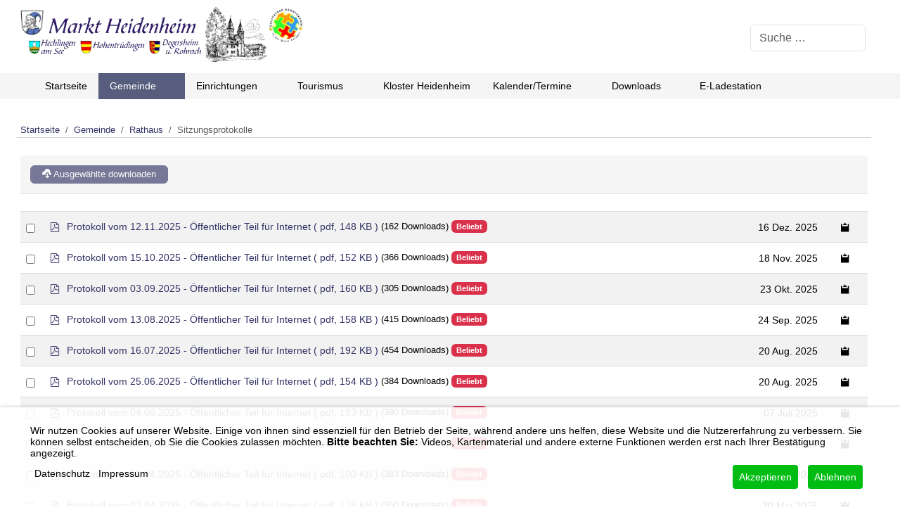

--- FILE ---
content_type: text/html; charset=utf-8
request_url: https://www.hahnenkamm.de/heidenheim/index.php/gemeinde/rathaus/sitzungsprotokolle?category%5B0%5D=133&category_children=1
body_size: 29048
content:
<!DOCTYPE html>
<html lang="de-de" dir="ltr" data-bs-theme="light">


<head>
<script type="text/javascript">  (function(){    function blockCookies(disableCookies, disableLocal, disableSession){    if(disableCookies == 1){    if(!document.__defineGetter__){    Object.defineProperty(document, 'cookie',{    get: function(){ return ''; },    set: function(){ return true;}    });    }else{    var oldSetter = document.__lookupSetter__('cookie');    if(oldSetter) {    Object.defineProperty(document, 'cookie', {    get: function(){ return ''; },    set: function(v){    if(v.match(/reDimCookieHint\=/) || v.match(/96db46226a905a5998f6a8629bbd8dac\=/)) {    oldSetter.call(document, v);    }    return true;    }    });    }    }    var cookies = document.cookie.split(';');    for (var i = 0; i < cookies.length; i++) {    var cookie = cookies[i];    var pos = cookie.indexOf('=');    var name = '';    if(pos > -1){    name = cookie.substr(0, pos);    }else{    name = cookie;    }    if(name.match(/reDimCookieHint/)) {    document.cookie = name + '=; expires=Thu, 01 Jan 1970 00:00:00 GMT';    }    }    }    if(disableLocal == 1){    window.localStorage.clear();    window.localStorage.__proto__ = Object.create(window.Storage.prototype);    window.localStorage.__proto__.setItem = function(){ return undefined; };    }    if(disableSession == 1){    window.sessionStorage.clear();    window.sessionStorage.__proto__ = Object.create(window.Storage.prototype);    window.sessionStorage.__proto__.setItem = function(){ return undefined; };    }    }    blockCookies(1,1,1);    }());    </script>


   <meta http-equiv="X-UA-Compatible" content="IE=edge" /><meta name="viewport" content="width=device-width, initial-scale=1" /><meta name="HandheldFriendly" content="true" /><meta name="mobile-web-app-capable" content="YES" /> <!-- document meta -->
   <meta charset="utf-8">
	<meta name="description" content="Internetauftritt des Marktes Heidenheim (Mittelfranken)">
	<meta name="generator" content="Joomla! - Open Source Content Management">
	<title>Sitzungsprotokolle</title>
	<link href="/heidenheim/index.php/gemeinde/rathaus/sitzungsprotokolle?format=rss" rel="alternate" type="application/rss+xml" title="RSS 2.0">
	<link href="https://www.hahnenkamm.de/heidenheim/index.php/component/finder/search?format=opensearch&amp;Itemid=318" rel="search" title="OpenSearch Markt Heidenheim" type="application/opensearchdescription+xml">
<link href="/heidenheim/images/astroid_template_zero/favicon.ico?0242e8" rel="shortcut icon" type="image/vnd.microsoft.icon" sizes="any">
	<link href="/heidenheim/images/astroid_template_zero/apple_touch_icon.png?0242e8" rel="apple-touch-icon" type="image/png" sizes="any">
	<link href="/heidenheim/media/astroid/assets/vendor/fontawesome/css/all.min.css?0242e8" rel="stylesheet">
	<link href="/heidenheim/media/templates/site/astroid_template_zero/css/compiled-4faf9ce516d91a913dbcff266460850c.css?0242e8" rel="stylesheet">
	<link href="/heidenheim/media/templates/site/astroid_template_zero/css/compiled-001e62d157271b564ed637cd97cfb015.css?0242e8" rel="stylesheet">
	<link href="/heidenheim/media/vendor/awesomplete/css/awesomplete.css?1.1.7" rel="stylesheet">
	<link href="/heidenheim/media/vendor/joomla-custom-elements/css/joomla-alert.min.css?0.4.1" rel="stylesheet">
	<link href="/heidenheim/plugins/system/cookiehint/css/redimstyle.css?0242e8" rel="stylesheet">
	<link href="/heidenheim/media/com_docman/css/site.min.css?ae373476" rel="stylesheet">
	<link href="/heidenheim/media/com_docman/css/tooltips.css?ae373476" rel="stylesheet">
	<link href="/heidenheim/media/com_icagenda/icicons/style.css?0242e8" rel="stylesheet">
	<link href="/heidenheim/media/uikit4/css/uikit.css?0242e8" rel="stylesheet" defer="defer">
	<style>#redim-cookiehint-bottom {position: fixed; z-index: 99999; left: 0px; right: 0px; bottom: 0px; top: auto !important;}</style>
	<style>
                /* get rid of the red-on-white button on hover */
                .k-js-multi-download.disabled:hover {
                    background-color: inherit !important;
                    color: inherit !important;
                }
            </style>
<script src="/heidenheim/media/vendor/jquery/js/jquery.min.js?3.7.1"></script>
	<script src="/heidenheim/media/legacy/js/jquery-noconflict.min.js?504da4"></script>
	<script src="/heidenheim/media/astroid/js/jquery.easing.min.js?0242e8"></script>
	<script src="/heidenheim/media/astroid/js/megamenu.min.js?0242e8"></script>
	<script src="/heidenheim/media/astroid/js/jquery.hoverIntent.min.js?0242e8"></script>
	<script src="/heidenheim/media/astroid/js/offcanvas.min.js?0242e8"></script>
	<script src="/heidenheim/media/astroid/js/mobilemenu.min.js?0242e8"></script>
	<script src="/heidenheim/media/astroid/js/script.min.js?0242e8"></script>
	<script src="/heidenheim/media/mod_menu/js/menu.min.js?0242e8" type="module"></script>
	<script type="application/json" class="joomla-script-options new">{"joomla.jtext":{"MOD_FINDER_SEARCH_VALUE":"Suche &hellip;","COM_FINDER_SEARCH_FORM_LIST_LABEL":"Suchergebnisse","JLIB_JS_AJAX_ERROR_OTHER":"Beim Abrufen von JSON-Daten wurde ein HTTP-Statuscode %s zurückgegeben.","JLIB_JS_AJAX_ERROR_PARSE":"Ein Parsing-Fehler trat bei der Verarbeitung der folgenden JSON-Daten auf:<br><code style='color:inherit;white-space:pre-wrap;padding:0;margin:0;border:0;background:inherit;'>%s<\/code>","ERROR":"Fehler","MESSAGE":"Nachricht","NOTICE":"Hinweis","WARNING":"Warnung","JCLOSE":"Schließen","JOK":"OK","JOPEN":"Öffnen"},"finder-search":{"url":"\/heidenheim\/index.php\/component\/finder\/?task=suggestions.suggest&format=json&tmpl=component&Itemid=318"},"system.paths":{"root":"\/heidenheim","rootFull":"https:\/\/www.hahnenkamm.de\/heidenheim\/","base":"\/heidenheim","baseFull":"https:\/\/www.hahnenkamm.de\/heidenheim\/"},"csrf.token":"60eb5c4d2882cdac7e4eca41fe3117b8"}</script>
	<script src="/heidenheim/media/system/js/core.min.js?a3d8f8"></script>
	<script src="/heidenheim/media/vendor/awesomplete/js/awesomplete.min.js?1.1.7" defer></script>
	<script src="/heidenheim/media/com_finder/js/finder.min.js?755761" type="module"></script>
	<script src="/heidenheim/media/system/js/messages.min.js?9a4811" type="module"></script>
	<script src="/heidenheim/media/koowa/framework/js/koowa.kquery.js?ae373476"></script>
	<script src="/heidenheim/media/koowa/framework/js/modernizr.min.js?ae373476"></script>
	<script src="/heidenheim/media/koowa/framework/js/koowa.min.js?ae373476"></script>
	<script src="/heidenheim/media/koowa/framework/js/jquery.magnific-popup.min.js?ae373476"></script>
	<script src="/heidenheim/media/koowa/framework/js/tooltip.min.js?ae373476"></script>
	<script src="/heidenheim/media/com_docman/js/multidownload.js?ae373476"></script>
	<script src="/heidenheim/media/com_docman/js/multiselect.js?ae373476"></script>
	<script src="/heidenheim/media/com_docman/js/footable.js?ae373476"></script>
	<script src="/heidenheim/media/com_docman/js/clipboardjs/clipboard.min.js?ae373476"></script>
	<script src="/heidenheim/media/com_docman/js/docman.js?ae373476"></script>
	<script src="/heidenheim/media/com_docman/js/site/downloadlabel.js?ae373476"></script>
	<script src="/heidenheim/media/uikit4/js/uikit.min.js?0242e8" defer></script>
	<script src="/heidenheim/media/uikit4/js/uikit-icons.min.js?0242e8" defer></script>
	<script>var TEMPLATE_HASH = "0ac8146357a4aa701d25a348636cb331", ASTROID_COLOR_MODE ="light";</script>
	<script type="application/ld+json">{"@context":"https://schema.org","@type":"BreadcrumbList","@id":"https://www.hahnenkamm.de/heidenheim/#/schema/BreadcrumbList/122","itemListElement":[{"@type":"ListItem","position":1,"item":{"@id":"https://www.hahnenkamm.de/heidenheim/index.php","name":"Startseite"}},{"@type":"ListItem","position":2,"item":{"@id":"https://www.hahnenkamm.de/heidenheim/index.php/gemeinde","name":"Gemeinde"}},{"@type":"ListItem","position":3,"item":{"@id":"https://www.hahnenkamm.de/heidenheim/index.php/gemeinde/rathaus","name":"Rathaus"}},{"@type":"ListItem","position":4,"item":{"@id":"https://www.hahnenkamm.de/heidenheim/index.php/gemeinde/rathaus/sitzungsprotokolle?category[0]=133&amp;category_children=1","name":"Sitzungsprotokolle"}}]}</script>
	<script>// WORKAROUND FOR ISSUE: #873

                kQuery(function($)
                {
                    $.magnificPopup.instance._onFocusIn = function(e)
                    {
                        // Do nothing if target element is select2 input
                        if( $(e.target).hasClass('select2-search__field') ) {
                            return true;
                        }
            
                        // Else call parent method
                        $.magnificPopup.proto._onFocusIn.call(this,e);
                    };
                });</script>
	<script>kQuery(function($){
                $('[data-k-modal]').each(function(idx, el) {
                    var el = $(el);
                    var data = el.data('k-modal');
                    var options = {
    "type": "image"
};
                    if (data) {
                        $.extend(true, options, data);
                    }
                    el.magnificPopup(options);
                });
            });</script>
	<script>kQuery(function($) {
                    $('[data-k-tooltip]').each(function(idx, el) {
                        var el = $(el);
                        var data = el.data('k-tooltip');
                        var options = {};
                        if (data) {
                            $.extend(true, options, data);
                        }
                        el.ktooltip(options);
                        });
                });</script>
	<script>if (typeof Koowa === 'object' && Koowa !== null) {
                if (typeof Koowa.translator === 'object' && Koowa.translator !== null) {
                    Koowa.translator.loadTranslations({"Preparing download":"Der Download wird vorbereitet...","You are not authorized to download the selected file":"Sie sind nicht zum Herunterladen der gew\u00e4hlten Datei autorisiert","Remote files cannot be downloaded in batch":"Remote files cannot be downloaded in batch"});
                }
            }</script>
	<script>if (typeof Docman === "undefined") {
                    Docman = {};
                }
            
                Docman.token = "";</script>
	<script>kQuery(function($){
                    $('.k-js-item-select').multiselect();
                });</script>
	<script>kQuery(function($) {
    $('.k-js-documents-table').footable({
        toggleSelector: '.footable-toggle',
        breakpoints: {
            phone: 400,
            tablet: 600,
            desktop: 800
        }
    }).bind('footable_row_detail_updated', function(event) {
        var container = event.detail;

        container.find('.btn-mini').addClass('btn-small').removeClass('btn-mini');

        container.find('.footable-row-detail-value').css('display', 'inline-block');

        container.find('.footable-row-detail-name').css('display', 'inline-block')
            .each(function() {
                var $this = $(this);

                if ($.trim($this.text()) == '') {
                    $this.remove();
                }
            });

    });

    Docman.copyboard({
        target: '.k-js-docman-copy',
        tooltips: {
            message: "Copied!"        }
    });

    Docman.tooltips({
        target: '.k-js-docman-copy',
        message: "Copy download link to clipboard",
        handlers: {
            show: function (el) {
                var that = this;
                el.mouseover(function () {
                    that.show(el);
                });
            }
        }
    });
});</script>
	<script>if (typeof Koowa === 'object' && Koowa !== null) {
                if (typeof Koowa.translator === 'object' && Koowa.translator !== null) {
                    Koowa.translator.loadTranslations({"Play":"Abspielen","View":"Anzeigen","Open":"\u00d6ffnen"});
                }
            }</script>
	<script>kQuery(function($) {
                    $('a.docman_download__button').downloadLabel({
    "force_download": "0",
    "gdocs_supported_extensions": [
        "ogg",
        "doc",
        "docx",
        "xls",
        "xlsx",
        "ppt",
        "pptx",
        "pages",
        "ai",
        "psd",
        "tiff",
        "dxf",
        "svg",
        "eps",
        "ps",
        "ttf",
        "xps"
    ],
    "gdocs_preview": 0
});
                });</script>
	<script>kQuery(function($) {
                $('.docman_track_download').on('click', function() {
                    var el = $(this);
                    
                    if (typeof gtag !== 'undefined') {
                        gtag('event', 'Download', {
                            'event_category': 'DOCman',
                            'event_label': el.data('title'),
                            'name': el.data('title'),
                            'value': parseInt(el.data('id'), 10)
                        });
                    }
                    else if (typeof window.GoogleAnalyticsObject !== 'undefined' && typeof window[window.GoogleAnalyticsObject] !== 'undefined') {
                        window[window.GoogleAnalyticsObject]('send', 'event', 'DOCman', 'Download', el.data('title'), parseInt(el.data('id'), 10));
                    } 
                    else if (typeof _gaq !== 'undefined' && typeof _gat !== 'undefined') {
                        if (_gat._getTrackers().length) {
                            _gaq.push(function() {
                                var tracker = _gat._getTrackers()[0];
                                tracker._trackEvent('DOCman', 'Download', el.data('title'), parseInt(el.data('id'), 10));
                            });
                        }
                    }
                });
            });</script>
	<script>kQuery(function($) {
                $('.k-js-search-submit').on('click', function() {
                    var search, el = $(this), keyword_selector = '';
                    
                    if (!keyword_selector) {
                        var filter = $(el[0].form).find('input[name="filter[search]"]').val();
                        var search = filter == undefined ? $(el[0].form).find('input[name=search]').val() : filter;
                    } else {
                        search = $('').val();
                    }
                    
                    if (typeof gtag !== 'undefined') {
                        gtag('event', 'Search', {
                            'event_category': 'DOCman',
                            'event_label': search,
                            'name': search
                        });
                    }
                    else if (typeof window.GoogleAnalyticsObject !== 'undefined' && typeof window[window.GoogleAnalyticsObject] !== 'undefined') {
                        window[window.GoogleAnalyticsObject]('send', 'event', 'DOCman', 'Search', search);
                    } 
                    else if (typeof _gaq !== 'undefined' && typeof _gat !== 'undefined') {
                        if (_gat._getTrackers().length) {
                            _gaq.push(function() {
                                var tracker = _gat._getTrackers()[0];
                                tracker._trackEvent('DOCman', 'Search', search);
                            });
                        }
                    }
                });
            });</script>
	<script>kQuery(function($) {
        var addHiddenFields = function(button) {
            var field, i = 0, fields = ['.k-js-tag-search', '.k-js-category-search'];

            for (; i < fields.length; i++) {
                field = $(fields[i]);

                if (field.length && $.isEmptyObject(field.val())) {
                    var input = $('<input type="hidden" />')
                        .attr('name', field.attr('name').replace('[]', ''))
                        .val('');

                    $(button[0].form).append(input);
                }
            }
        };

        $('.k-js-search-submit').click(function() {
            addHiddenFields($(this));
        });

        $('.k-js-search-reset').click(function(event) {
            event.preventDefault();

            var button = $(this),
                form   = button[0].form;

            $('.k-filters')
                .find('input:not(:checkbox), textarea').val('').end()
                .find('select').val(null).trigger('change');

            addHiddenFields(button);

            $(form).append($('<input type="hidden" />').val('1')
                .attr('name', 'reset'));

            form.submit();
        });
    });</script>
	<script>
				document.addEventListener("DOMContentLoaded", () =>{
					window.htmlAddContent = window?.htmlAddContent || "";
					if (window.htmlAddContent) {
        				document.body.insertAdjacentHTML("beforeend", window.htmlAddContent);
					}
				});
			</script>
 <!-- joomla head -->
   <link href="/heidenheim/templates/astroid_template_zero/css/custom.css?3.3.8" rel="stylesheet" type="text/css" /> <!-- head styles -->
    <!-- head scripts -->
</head> <!-- document head -->

<body class="site astroid-framework com-docman view-flat layout-table itemid-2264 guest-user astroid-header-horizontal-left sitzungsprotokolle-alias tp-style-20 de-DE ltr">
   <button type="button" title="Back to Top" id="astroid-backtotop" class="btn circle" ><i class="fas fa-arrow-up"></i></button><!-- astroid container -->
<div class="astroid-container">
        <!-- astroid content -->
    <div class="astroid-content">
                <!-- astroid layout -->
        <div class="astroid-layout astroid-layout-wide">
                        <!-- astroid wrapper -->
            <div class="astroid-wrapper">
                                <div class="astroid-section" id="t-551539321230222"><div class="container"><div class="astroid-row row" id="ar-941539321230222"><div class="astroid-column col-lg-10 col-md-12 col-sm-12 col-12" id="ac-211539321230222"><div class="astroid-module-position" id="tl-241539321244222"><div class="toolbar-l-position moduletable ">
        
<div id="mod-custom124" class="mod-custom custom">
    <div><a href="/heidenheim/index.php"><img src="/heidenheim/images/logo/logo.png" alt="" width="403" height="84" /></a></div></div>
</div></div></div><div class="astroid-column col-lg-2 col-md-12 col-sm-12 col-12" id="ac-d067sv9nm"><div class="astroid-module-position" id="tr-jpvm0dt6r"><div class="toolbar-r-position moduletable ">
        
<form class="mod-finder js-finder-searchform form-search" action="/heidenheim/index.php/component/finder/search?Itemid=318" method="get" role="search">
    <label for="mod-finder-searchword254" class="visually-hidden finder">Suchen</label><input type="text" name="q" id="mod-finder-searchword254" class="js-finder-search-query form-control" value="" placeholder="Suche &hellip;">
            <input type="hidden" name="Itemid" value="318"></form>
</div></div></div></div></div></div><div class="astroid-section astroid-header-section" id="hs-1529472563843"><div class="container"><div class="astroid-row row" id="ar-1529472563843"><div class="astroid-column col-lg-12 col-md-12 col-sm-12 col-12" id="ac-1529472563843"><div class="astroid-module-position" id="ah-1529472563843"><!-- header starts -->
<header id="astroid-header" class="astroid-header astroid-horizontal-header astroid-horizontal-left-header" data-megamenu data-megamenu-class=".has-megamenu" data-megamenu-content-class=".megamenu-container" data-dropdown-arrow="true" data-header-offset="true" data-transition-speed="100" data-megamenu-animation="slide" data-easing="linear" data-astroid-trigger="hover" data-megamenu-submenu-class=".nav-submenu,.nav-submenu-static">
   <div class="d-flex flex-row justify-content-between">
            <div class="header-left-section as-gutter-x-xl@lg d-flex justify-content-start flex-lg-grow-1">
                        <div class="d-none d-lg-flex me-4 offcanvas-button offcanvasLeft">              <div class="header-offcanvas-trigger burger-menu-button align-self-center d-block d-xl-none" data-offcanvas="#astroid-offcanvas" data-effect="st-effect-2" data-direction="offcanvasDirLeft">
    <button type="button" aria-label="Off-Canvas Toggle" class="button">
        <span class="box">
            <span class="inner"><span class="visually-hidden">Off-Canvas Toggle</span></span>
        </span>
    </button>
</div>              </div>                   <!-- logo starts -->
    <!-- image logo starts -->
        <div class="logo-wrapper astroid-logo">
                <a target="_self" class="astroid-logo astroid-logo-image d-flex align-items-center mr-0 mr-lg-4" href="https://www.hahnenkamm.de/heidenheim/" aria-label="Markt Heidenheim">
                                <img src="https://www.hahnenkamm.de/heidenheim/images/astroid_template_zero/logo-spacer.png" alt="Markt Heidenheim" class="astroid-logo-default" />                                    
            <img src="https://www.hahnenkamm.de/heidenheim/images/astroid_template_zero/logo-spacer.png" alt="Markt Heidenheim" class="astroid-logo-mobile" />                            </a>
            </div>
    <!-- image logo ends -->
<!-- logo ends -->                   <nav class=" align-self-center d-none d-lg-block" aria-label="horizontal menu"><ul class="nav astroid-nav d-none d-lg-flex"><li data-position="left" class="nav-item nav-item-id-318 nav-item-level-1 nav-item-default"><!--menu link starts-->
<a href="/heidenheim/index.php" title="Startseite" class="as-menu-item nav-link-item-id-318 nav-link item-link-component item-level-1" data-drop-action="hover">
   <span class="nav-title">
                                          <span class="nav-title-text">Startseite</span>                              </span>
   </a>
<!--menu link ends--></li><li data-position="full" class="nav-item nav-item-id-53 nav-item-level-1 nav-item-active nav-item-deeper nav-item-parent has-megamenu nav-item-megamenu"><!--menu link starts-->
<a href="/heidenheim/index.php/gemeinde" title="Gemeinde" class="as-menu-item nav-link-item-id-53 nav-link active megamenu-item-link item-link-component item-level-1" data-drop-action="hover">
   <span class="nav-title">
                                          <span class="nav-title-text">Gemeinde</span>                                                <i class="fas fa-chevron-down nav-item-caret"></i>
                  </span>
   </a>
<!--menu link ends--><div style="width:100vw" class="megamenu-container"><div class="row"><div class="col col-md-3"><ul class="nav-submenu megamenu-submenu-level-1"><li class="megamenu-menu-item nav-item-submenu nav-item-id-2174 nav-item-level-2 nav-item-parent nav-item-megamenu"><!--menu link starts-->
<a href="https://www.heidenheim-fernwaerme.de/" title="Nahwärme Heidenheim" class="as-menu-item megamenu-title nav-link-item-id-2174 megamenu-item-link item-link-url item-level-2" target="_blank" rel="noopener noreferrer" data-drop-action="hover">
   <span class="nav-title">
                                 <img src="https://www.hahnenkamm.de/heidenheim/images/Nahwaerme.png" alt="Nahwärme Heidenheim"  />
                              <span class="nav-title-text">Nahwärme Heidenheim</span>                              </span>
   </a>
<!--menu link ends--></li></ul><ul class="nav-submenu megamenu-submenu-level-1"><li class="megamenu-menu-item nav-item-submenu nav-item-id-69 nav-item-level-2 nav-item-parent nav-item-megamenu"><!--menu link starts-->
<a href="/heidenheim/index.php/gemeinde/mitteilungsblaetter" title="Heidenheimer Mitteilungsblatt" class="as-menu-item megamenu-title nav-link-item-id-69 megamenu-item-link item-link-component item-level-2" data-drop-action="hover">
   <span class="nav-title">
                                          <span class="nav-title-text">Heidenheimer Mitteilungsblatt</span>                              </span>
   </a>
<!--menu link ends--></li></ul><ul class="nav-submenu megamenu-submenu-level-1"><li class="megamenu-menu-item nav-item-submenu nav-item-id-54 nav-item-level-2 nav-item-deeper nav-item-parent nav-item-megamenu"><!--menu link starts-->
<a href="/heidenheim/index.php/gemeinde/aktuelles" title="Aktuelles" class="as-menu-item megamenu-title nav-link-item-id-54 megamenu-item-link item-link-component item-level-2" data-drop-action="hover">
   <span class="nav-title">
                                          <span class="nav-title-text">Aktuelles</span>                                    <i class="fas fa-chevron-right nav-item-caret"></i>
         </span>
   </a>
<!--menu link ends--><ul class="nav-submenu"><li class="nav-item-submenu nav-item-id-382 nav-item-level-3"><!--menu link starts-->
<a href="/heidenheim/index.php/gemeinde/aktuelles/bekanntmachung-gemeinderat?category[0]=106&amp;category_children=1" title="Bekanntmachung Gemeinderatssitzung" class="as-menu-item nav-link-item-id-382 item-link-component item-level-3" data-drop-action="hover">
   <span class="nav-title">
                                          <span class="nav-title-text">Bekanntmachung Gemeinderatssitzung</span>                              </span>
   </a>
<!--menu link ends--></li><li class="nav-item-submenu nav-item-id-2040 nav-item-level-3"><!--menu link starts-->
<a href="/heidenheim/index.php/gemeinde/aktuelles/grundsteuerreform" title="Grundsteuerreform - Änderungsanzeige" class="as-menu-item nav-link-item-id-2040 item-link-component item-level-3" data-drop-action="hover">
   <span class="nav-title">
                                          <span class="nav-title-text">Grundsteuerreform - Änderungsanzeige</span>                              </span>
   </a>
<!--menu link ends--></li><li class="nav-item-submenu nav-item-id-1605 nav-item-level-3"><!--menu link starts-->
<a href="/heidenheim/index.php/gemeinde/aktuelles/verbesserungsbeitraege-abwasser-markt-heidenheim" title="Verbesserungsbeiträge Abwasser Markt Heidenheim" class="as-menu-item nav-link-item-id-1605 item-link-component item-level-3" data-drop-action="hover">
   <span class="nav-title">
                                          <span class="nav-title-text">Verbesserungsbeiträge Abwasser Markt Heidenheim</span>                              </span>
   </a>
<!--menu link ends--></li><li class="nav-item-submenu nav-item-id-2357 nav-item-level-3"><!--menu link starts-->
<a href="/heidenheim/index.php/gemeinde/aktuelles/dorferneuerung-hechlingen-hohentruedingen" title="Dorferneuerung Hechlingen Hohentrüdingen" class="as-menu-item nav-link-item-id-2357 item-link-component item-level-3" data-drop-action="hover">
   <span class="nav-title">
                                          <span class="nav-title-text">Dorferneuerung Hechlingen Hohentrüdingen</span>                              </span>
   </a>
<!--menu link ends--></li></ul></li></ul><ul class="nav-submenu megamenu-submenu-level-1"><li class="megamenu-menu-item nav-item-submenu nav-item-id-1339 nav-item-level-2 nav-item-parent nav-item-megamenu"><!--menu link starts-->
<a href="/heidenheim/index.php/gemeinde/bauplatzboerse" title="Bauplatzbörse" class="as-menu-item megamenu-title nav-link-item-id-1339 megamenu-item-link item-link-component item-level-2" data-drop-action="hover">
   <span class="nav-title">
                                          <span class="nav-title-text">Bauplatzbörse</span>                              </span>
   </a>
<!--menu link ends--></li></ul><ul class="nav-submenu megamenu-submenu-level-1"><li class="megamenu-menu-item nav-item-submenu nav-item-id-95 nav-item-level-2 nav-item-active nav-item-deeper nav-item-parent nav-item-megamenu"><!--menu link starts-->
<a href="/heidenheim/index.php/gemeinde/rathaus" title="Rathaus" class="as-menu-item megamenu-title nav-link-item-id-95 active megamenu-item-link item-link-component item-level-2" data-drop-action="hover">
   <span class="nav-title">
                                          <span class="nav-title-text">Rathaus</span>                                    <i class="fas fa-chevron-right nav-item-caret"></i>
         </span>
   </a>
<!--menu link ends--><ul class="nav-submenu"><li class="nav-item-submenu nav-item-id-61 nav-item-level-3"><!--menu link starts-->
<a href="/heidenheim/index.php/gemeinde/rathaus/gemeinderat" title="Gemeinderat" class="as-menu-item nav-link-item-id-61 item-link-component item-level-3" data-drop-action="hover">
   <span class="nav-title">
                                          <span class="nav-title-text">Gemeinderat</span>                              </span>
   </a>
<!--menu link ends--></li><li class="nav-item-submenu nav-item-id-2180 nav-item-level-3"><!--menu link starts-->
<a href="/heidenheim/index.php/gemeinde/rathaus/kontakt-1-buergermeisterin" title="Kontakt 1. Bürgermeisterin" class="as-menu-item nav-link-item-id-2180 item-link-component item-level-3" data-drop-action="hover">
   <span class="nav-title">
                                          <span class="nav-title-text">Kontakt 1. Bürgermeisterin</span>                              </span>
   </a>
<!--menu link ends--></li><li class="nav-item-submenu nav-item-id-180 nav-item-level-3"><!--menu link starts-->
<a href="/heidenheim/index.php/gemeinde/rathaus/satzungen" title="Ortsrecht - Satzungen" class="as-menu-item nav-link-item-id-180 item-link-component item-level-3" data-drop-action="hover">
   <span class="nav-title">
                                          <span class="nav-title-text">Ortsrecht - Satzungen</span>                              </span>
   </a>
<!--menu link ends--></li><li class="nav-item-submenu nav-item-id-1551 nav-item-level-3"><!--menu link starts-->
<a href="https://vg.hahnenkamm.de/index.php?option=com_content&view=article&id=50&Itemid=59" title="Steuern und Abgaben" class="as-menu-item nav-link-item-id-1551 item-link-url item-level-3" target="_blank" rel="noopener noreferrer" data-drop-action="hover">
   <span class="nav-title">
                                          <span class="nav-title-text">Steuern und Abgaben</span>                              </span>
   </a>
<!--menu link ends--></li><li class="nav-item-submenu nav-item-id-159 nav-item-level-3"><!--menu link starts-->
<a href="https://vg.hahnenkamm.de/index.php?option=com_content&view=article&id=68&Itemid=84" title="Standesamt" class="as-menu-item nav-link-item-id-159 item-link-url item-level-3" target="_blank" rel="noopener noreferrer" data-drop-action="hover">
   <span class="nav-title">
                                          <span class="nav-title-text">Standesamt</span>                              </span>
   </a>
<!--menu link ends--></li><li class="nav-item-submenu nav-item-id-63 nav-item-level-3"><!--menu link starts-->
<a href="/heidenheim/index.php/gemeinde/rathaus/abfallbeseitung" title="Abfallbeseitigung" class="as-menu-item nav-link-item-id-63 item-link-component item-level-3" data-drop-action="hover">
   <span class="nav-title">
                                          <span class="nav-title-text">Abfallbeseitigung</span>                              </span>
   </a>
<!--menu link ends--></li><li class="nav-item-submenu nav-item-id-155 nav-item-level-3"><!--menu link starts-->
<a href="https://vg.hahnenkamm.de/index.php?option=com_content&view=article&id=75:schadensmeldung-online&catid=49&Itemid=204" title="Schadensmeldung Online" class="as-menu-item nav-link-item-id-155 item-link-url item-level-3" target="_blank" rel="noopener noreferrer" data-drop-action="hover">
   <span class="nav-title">
                                          <span class="nav-title-text">Schadensmeldung Online</span>                              </span>
   </a>
<!--menu link ends--></li><li class="nav-item-submenu nav-item-id-60 nav-item-level-3"><!--menu link starts-->
<a href="https://vg.hahnenkamm.de/index.php?option=com_content&view=category&layout=blog&id=68&Itemid=102" title="Wahlen" class="as-menu-item nav-link-item-id-60 item-link-url item-level-3" target="_blank" rel="noopener noreferrer" data-drop-action="hover">
   <span class="nav-title">
                                          <span class="nav-title-text">Wahlen</span>                              </span>
   </a>
<!--menu link ends--></li><li class="nav-item-submenu nav-item-id-1617 nav-item-level-3"><!--menu link starts-->
<a href="https://vg.hahnenkamm.de/index.php?option=com_content&view=article&id=114&Itemid=597" title="Zugangseröffnung" class="as-menu-item nav-link-item-id-1617 item-link-url item-level-3" target="_blank" rel="noopener noreferrer" data-drop-action="hover">
   <span class="nav-title">
                                          <span class="nav-title-text">Zugangseröffnung</span>                              </span>
   </a>
<!--menu link ends--></li><li class="nav-item-submenu nav-item-id-2264 nav-item-level-3 nav-item-current nav-item-active"><!--menu link starts-->
<a href="/heidenheim/index.php/gemeinde/rathaus/sitzungsprotokolle?category[0]=133&amp;category_children=1" title="Sitzungsprotokolle" class="as-menu-item nav-link-item-id-2264 active item-link-component item-level-3" data-drop-action="hover">
   <span class="nav-title">
                                          <span class="nav-title-text">Sitzungsprotokolle</span>                              </span>
   </a>
<!--menu link ends--></li></ul></li></ul></div><div class="col col-md-3"><ul class="nav-submenu megamenu-submenu-level-1"><li class="megamenu-menu-item nav-item-submenu nav-item-id-65 nav-item-level-2 nav-item-parent nav-item-megamenu"><!--menu link starts-->
<a href="/heidenheim/index.php/gemeinde/oeffnungszeiten" title="Öffnungszeiten Gemeindeeinrichtungen" class="as-menu-item megamenu-title nav-link-item-id-65 megamenu-item-link item-link-component item-level-2" data-drop-action="hover">
   <span class="nav-title">
                                          <span class="nav-title-text">Öffnungszeiten Gemeindeeinrichtungen</span>                              </span>
   </a>
<!--menu link ends--></li></ul><ul class="nav-submenu megamenu-submenu-level-1"><li class="megamenu-menu-item nav-item-submenu nav-item-id-59 nav-item-level-2 nav-item-deeper nav-item-parent nav-item-megamenu"><!--menu link starts-->
<a href="/heidenheim/index.php/gemeinde/baugebiete" title="Baugebiete" class="as-menu-item megamenu-title nav-link-item-id-59 megamenu-item-link item-link-component item-level-2" data-drop-action="hover">
   <span class="nav-title">
                                          <span class="nav-title-text">Baugebiete</span>                                    <i class="fas fa-chevron-right nav-item-caret"></i>
         </span>
   </a>
<!--menu link ends--><ul class="nav-submenu"><li class="nav-item-submenu nav-item-id-1243 nav-item-level-3"><!--menu link starts-->
<a href="/heidenheim/index.php/gemeinde/baugebiete/bebaungsplaene" title="Bebaungspläne" class="as-menu-item nav-link-item-id-1243 item-link-component item-level-3" data-drop-action="hover">
   <span class="nav-title">
                                          <span class="nav-title-text">Bebaungspläne</span>                              </span>
   </a>
<!--menu link ends--></li></ul></li></ul><ul class="nav-submenu megamenu-submenu-level-1"><li class="megamenu-menu-item nav-item-submenu nav-item-id-1169 nav-item-level-2 nav-item-parent nav-item-megamenu"><!--menu link starts-->
<a href="/heidenheim/index.php/gemeinde/bauleitplanung" title="Bauleitplanung" class="as-menu-item megamenu-title nav-link-item-id-1169 megamenu-item-link item-link-component item-level-2" data-drop-action="hover">
   <span class="nav-title">
                                          <span class="nav-title-text">Bauleitplanung</span>                              </span>
   </a>
<!--menu link ends--></li></ul><ul class="nav-submenu megamenu-submenu-level-1"><li class="megamenu-menu-item nav-item-submenu nav-item-id-89 nav-item-level-2 nav-item-deeper nav-item-parent nav-item-megamenu"><!--menu link starts-->
<a href="/heidenheim/index.php/gemeinde/ortsbeschreibung-heidenheim" title="Heidenheim" class="as-menu-item megamenu-title nav-link-item-id-89 megamenu-item-link item-link-component item-level-2" data-drop-action="hover">
   <span class="nav-title">
                                          <span class="nav-title-text">Heidenheim</span>                                    <i class="fas fa-chevron-right nav-item-caret"></i>
         </span>
   </a>
<!--menu link ends--><ul class="nav-submenu"><li class="nav-item-submenu nav-item-id-148 nav-item-level-3"><!--menu link starts-->
<a href="https://www.hahnenkamm.de/Dokumente/OrtsplanHeidenheim.pdf" title="Ortsplan" class="as-menu-item nav-link-item-id-148 item-link-url item-level-3" target="_blank" rel="noopener noreferrer" data-drop-action="hover">
   <span class="nav-title">
                                          <span class="nav-title-text">Ortsplan</span>                              </span>
   </a>
<!--menu link ends--></li></ul></li></ul></div><div class="col col-md-3"><ul class="nav-submenu megamenu-submenu-level-1"><li class="megamenu-menu-item nav-item-submenu nav-item-id-90 nav-item-level-2 nav-item-deeper nav-item-parent nav-item-megamenu"><!--menu link starts-->
<a href="/heidenheim/index.php/gemeinde/ortsbeschreibung-hechlingen" title="Hechlingen am See" class="as-menu-item megamenu-title nav-link-item-id-90 megamenu-item-link item-link-component item-level-2" data-drop-action="hover">
   <span class="nav-title">
                                          <span class="nav-title-text">Hechlingen am See</span>                                    <i class="fas fa-chevron-right nav-item-caret"></i>
         </span>
   </a>
<!--menu link ends--><ul class="nav-submenu"><li class="nav-item-submenu nav-item-id-149 nav-item-level-3"><!--menu link starts-->
<a href="https://www.hahnenkamm.de/Dokumente/OrtsplanHechlingen.pdf" title="Ortsplan" class="as-menu-item nav-link-item-id-149 item-link-url item-level-3" target="_blank" rel="noopener noreferrer" data-drop-action="hover">
   <span class="nav-title">
                                          <span class="nav-title-text">Ortsplan</span>                              </span>
   </a>
<!--menu link ends--></li><li class="nav-item-submenu nav-item-id-200 nav-item-level-3"><!--menu link starts-->
<a href="/heidenheim/index.php/gemeinde/ortsbeschreibung-hechlingen/baugebiet-sandsiedlung" title="Baugebiet Sandsiedlung" class="as-menu-item nav-link-item-id-200 item-link-component item-level-3" data-drop-action="hover">
   <span class="nav-title">
                                          <span class="nav-title-text">Baugebiet Sandsiedlung</span>                              </span>
   </a>
<!--menu link ends--></li></ul></li></ul><ul class="nav-submenu megamenu-submenu-level-1"><li class="megamenu-menu-item nav-item-submenu nav-item-id-91 nav-item-level-2 nav-item-deeper nav-item-parent nav-item-megamenu"><!--menu link starts-->
<a href="/heidenheim/index.php/gemeinde/ortsbeschreibung-hohentruedingen" title="Hohentrüdingen" class="as-menu-item megamenu-title nav-link-item-id-91 megamenu-item-link item-link-component item-level-2" data-drop-action="hover">
   <span class="nav-title">
                                          <span class="nav-title-text">Hohentrüdingen</span>                                    <i class="fas fa-chevron-right nav-item-caret"></i>
         </span>
   </a>
<!--menu link ends--><ul class="nav-submenu"><li class="nav-item-submenu nav-item-id-150 nav-item-level-3"><!--menu link starts-->
<a href="https://www.hahnenkamm.de/Dokumente/OrtsplanHohentrudingen.pdf" title="Ortsplan" class="as-menu-item nav-link-item-id-150 item-link-url item-level-3" target="_blank" rel="noopener noreferrer" data-drop-action="hover">
   <span class="nav-title">
                                          <span class="nav-title-text">Ortsplan</span>                              </span>
   </a>
<!--menu link ends--></li></ul></li></ul><ul class="nav-submenu megamenu-submenu-level-1"><li class="megamenu-menu-item nav-item-submenu nav-item-id-92 nav-item-level-2 nav-item-deeper nav-item-parent nav-item-megamenu"><!--menu link starts-->
<a href="/heidenheim/index.php/gemeinde/ortsbeschreibung-degersheim-rohrach" title="Degersheim Rohrach" class="as-menu-item megamenu-title nav-link-item-id-92 megamenu-item-link item-link-component item-level-2" data-drop-action="hover">
   <span class="nav-title">
                                          <span class="nav-title-text">Degersheim Rohrach</span>                                    <i class="fas fa-chevron-right nav-item-caret"></i>
         </span>
   </a>
<!--menu link ends--><ul class="nav-submenu"><li class="nav-item-submenu nav-item-id-151 nav-item-level-3"><!--menu link starts-->
<a href="https://www.hahnenkamm.de/Dokumente/OrtsplanDegersheim.pdf" title="Ortsplan Degersheim" class="as-menu-item nav-link-item-id-151 item-link-url item-level-3" target="_blank" rel="noopener noreferrer" data-drop-action="hover">
   <span class="nav-title">
                                          <span class="nav-title-text">Ortsplan Degersheim</span>                              </span>
   </a>
<!--menu link ends--></li><li class="nav-item-submenu nav-item-id-152 nav-item-level-3"><!--menu link starts-->
<a href="https://www.hahnenkamm.de/Dokumente/OrtsplanRohrach.pdf" title="Ortsplan Rohrach" class="as-menu-item nav-link-item-id-152 item-link-url item-level-3" target="_blank" rel="noopener noreferrer" data-drop-action="hover">
   <span class="nav-title">
                                          <span class="nav-title-text">Ortsplan Rohrach</span>                              </span>
   </a>
<!--menu link ends--></li></ul></li></ul><ul class="nav-submenu megamenu-submenu-level-1"><li class="megamenu-menu-item nav-item-submenu nav-item-id-166 nav-item-level-2 nav-item-deeper nav-item-parent nav-item-megamenu"><!--menu link starts-->
<a href="/heidenheim/index.php/gemeinde/lage-der-gemeindlichen-einrichtungen" title="Anfahrt und Lage" class="as-menu-item megamenu-title nav-link-item-id-166 megamenu-item-link item-link-component item-level-2" data-drop-action="hover">
   <span class="nav-title">
                                          <span class="nav-title-text">Anfahrt und Lage</span>                                    <i class="fas fa-chevron-right nav-item-caret"></i>
         </span>
   </a>
<!--menu link ends--><ul class="nav-submenu"><li class="nav-item-submenu nav-item-id-167 nav-item-level-3"><!--menu link starts-->
<a href="/heidenheim/index.php/gemeinde/lage-der-gemeindlichen-einrichtungen/einrichtungen-heidenheim" title="Einrichtungen Heidenheim" class="as-menu-item nav-link-item-id-167 item-link-component item-level-3" data-drop-action="hover">
   <span class="nav-title">
                                          <span class="nav-title-text">Einrichtungen Heidenheim</span>                              </span>
   </a>
<!--menu link ends--></li><li class="nav-item-submenu nav-item-id-147 nav-item-level-3"><!--menu link starts-->
<a href="https://www.hahnenkamm.de/Dokumente/VerkehrsspinneHeidenheim.pdf" title="Anfahrtsplan" class="as-menu-item nav-link-item-id-147 item-link-url item-level-3" target="_blank" rel="noopener noreferrer" data-drop-action="hover">
   <span class="nav-title">
                                          <span class="nav-title-text">Anfahrtsplan</span>                              </span>
   </a>
<!--menu link ends--></li><li class="nav-item-submenu nav-item-id-154 nav-item-level-3"><!--menu link starts-->
<a href="http://vgn.de" title="Mit öffentlichen Verkehrsmitteln (VGN)" class="as-menu-item nav-link-item-id-154 item-link-url item-level-3" target="_blank" rel="noopener noreferrer" data-drop-action="hover">
   <span class="nav-title">
                                          <span class="nav-title-text">Mit öffentlichen Verkehrsmitteln (VGN)</span>                              </span>
   </a>
<!--menu link ends--></li></ul></li></ul></div><div class="col col-md-3"><ul class="nav-submenu megamenu-submenu-level-1"><li class="megamenu-menu-item nav-item-submenu nav-item-id-62 nav-item-level-2 nav-item-parent nav-item-megamenu"><!--menu link starts-->
<a href="/heidenheim/index.php/gemeinde/benutzungsgeb" title="Benutzungsgebühren" class="as-menu-item megamenu-title nav-link-item-id-62 megamenu-item-link item-link-component item-level-2" data-drop-action="hover">
   <span class="nav-title">
                                          <span class="nav-title-text">Benutzungsgebühren</span>                              </span>
   </a>
<!--menu link ends--></li></ul><ul class="nav-submenu megamenu-submenu-level-1"><li class="megamenu-menu-item nav-item-submenu nav-item-id-64 nav-item-level-2 nav-item-parent nav-item-megamenu"><!--menu link starts-->
<a href="/heidenheim/index.php/gemeinde/links" title="Interessante Links" class="as-menu-item megamenu-title nav-link-item-id-64 megamenu-item-link item-link-component item-level-2" data-drop-action="hover">
   <span class="nav-title">
                                          <span class="nav-title-text">Interessante Links</span>                              </span>
   </a>
<!--menu link ends--></li></ul><ul class="nav-submenu megamenu-submenu-level-1"><li class="megamenu-menu-item nav-item-submenu nav-item-id-132 nav-item-level-2 nav-item-parent nav-item-megamenu"><!--menu link starts-->
<a href="https://vg.hahnenkamm.de/" title="Zur VGem Hahnenkamm" class="as-menu-item megamenu-title nav-link-item-id-132 megamenu-item-link item-link-url item-level-2" target="_blank" rel="noopener noreferrer" data-drop-action="hover">
   <span class="nav-title">
                                          <span class="nav-title-text">Zur VGem Hahnenkamm</span>                              </span>
   </a>
<!--menu link ends--></li></ul><ul class="nav-submenu megamenu-submenu-level-1"><li class="megamenu-menu-item nav-item-submenu nav-item-id-498 nav-item-level-2 nav-item-parent nav-item-megamenu"><!--menu link starts-->
<a href="http://www.landkreis-wug.de/" title="Landkreis WUG" class="as-menu-item megamenu-title nav-link-item-id-498 megamenu-item-link item-link-url item-level-2" target="_blank" rel="noopener noreferrer" data-drop-action="hover">
   <span class="nav-title">
                                          <span class="nav-title-text">Landkreis WUG</span>                              </span>
   </a>
<!--menu link ends--></li></ul></div></div></div></li><li data-position="left" class="nav-item nav-item-id-172 nav-item-level-1 nav-item-deeper nav-item-parent has-megamenu nav-item-megamenu"><!--menu link starts-->
<a href="/heidenheim/index.php/einrichtungen" title="Einrichtungen" class="as-menu-item nav-link-item-id-172 nav-link megamenu-item-link item-link-component item-level-1" data-drop-action="hover">
   <span class="nav-title">
                                          <span class="nav-title-text">Einrichtungen</span>                                                <i class="fas fa-chevron-down nav-item-caret"></i>
                  </span>
   </a>
<!--menu link ends--><div style="width:480px" class="megamenu-container"><div class="row"><div class="col col-md-6"><ul class="nav-submenu megamenu-submenu-level-1"><li class="megamenu-menu-item nav-item-submenu nav-item-id-71 nav-item-level-2 nav-item-deeper nav-item-parent nav-item-megamenu"><!--menu link starts-->
<a href="/heidenheim/index.php/einrichtungen/gewerbe-alt" title="Gewerbe" class="as-menu-item megamenu-title nav-link-item-id-71 megamenu-item-link item-link-component item-level-2" data-drop-action="hover">
   <span class="nav-title">
                                          <span class="nav-title-text">Gewerbe</span>                                    <i class="fas fa-chevron-right nav-item-caret"></i>
         </span>
   </a>
<!--menu link ends--><ul class="nav-submenu"><li class="nav-item-submenu nav-item-id-134 nav-item-level-3"><!--menu link starts-->
<a href="/heidenheim/index.php/einrichtungen/gewerbe-alt/suche" title="Suche" class="as-menu-item nav-link-item-id-134 item-link-component item-level-3" data-drop-action="hover">
   <span class="nav-title">
                                          <span class="nav-title-text">Suche</span>                              </span>
   </a>
<!--menu link ends--></li></ul></li></ul><ul class="nav-submenu megamenu-submenu-level-1"><li class="megamenu-menu-item nav-item-submenu nav-item-id-78 nav-item-level-2 nav-item-deeper nav-item-parent nav-item-megamenu"><!--menu link starts-->
<a href="/heidenheim/index.php/einrichtungen/gesundheit" title="Gesundheit" class="as-menu-item megamenu-title nav-link-item-id-78 megamenu-item-link item-link-component item-level-2" data-drop-action="hover">
   <span class="nav-title">
                                          <span class="nav-title-text">Gesundheit</span>                                    <i class="fas fa-chevron-right nav-item-caret"></i>
         </span>
   </a>
<!--menu link ends--><ul class="nav-submenu"><li class="nav-item-submenu nav-item-id-75 nav-item-level-3"><!--menu link starts-->
<a href="/heidenheim/index.php/einrichtungen/gesundheit/aerzte" title="Ärzte" class="as-menu-item nav-link-item-id-75 item-link-component item-level-3" data-drop-action="hover">
   <span class="nav-title">
                                          <span class="nav-title-text">Ärzte</span>                              </span>
   </a>
<!--menu link ends--></li><li class="nav-item-submenu nav-item-id-188 nav-item-level-3"><!--menu link starts-->
<a href="/heidenheim/index.php/einrichtungen/gesundheit/apotheke" title="Apotheke" class="as-menu-item nav-link-item-id-188 item-link-component item-level-3" data-drop-action="hover">
   <span class="nav-title">
                                          <span class="nav-title-text">Apotheke</span>                              </span>
   </a>
<!--menu link ends--></li><li class="nav-item-submenu nav-item-id-77 nav-item-level-3"><!--menu link starts-->
<a href="/heidenheim/index.php/einrichtungen/gesundheit/betreuung" title="Betreuung" class="as-menu-item nav-link-item-id-77 item-link-component item-level-3" data-drop-action="hover">
   <span class="nav-title">
                                          <span class="nav-title-text">Betreuung</span>                              </span>
   </a>
<!--menu link ends--></li><li class="nav-item-submenu nav-item-id-209 nav-item-level-3"><!--menu link starts-->
<a href="/heidenheim/index.php/einrichtungen/gesundheit/entspannung" title="Entspannung" class="as-menu-item nav-link-item-id-209 item-link-component item-level-3" data-drop-action="hover">
   <span class="nav-title">
                                          <span class="nav-title-text">Entspannung</span>                              </span>
   </a>
<!--menu link ends--></li><li class="nav-item-submenu nav-item-id-513 nav-item-level-3"><!--menu link starts-->
<a href="/heidenheim/index.php/einrichtungen/gesundheit/seniorenberater" title="Seniorenberater" class="as-menu-item nav-link-item-id-513 item-link-component item-level-3" data-drop-action="hover">
   <span class="nav-title">
                                          <span class="nav-title-text">Seniorenberater</span>                              </span>
   </a>
<!--menu link ends--></li><li class="nav-item-submenu nav-item-id-1717 nav-item-level-3"><!--menu link starts-->
<a href="https://www.tierarztnotdienst-mittelfranken.de/" title="Tierarztnotdienst Mittelfranken" class="as-menu-item nav-link-item-id-1717 item-link-url item-level-3" target="_blank" rel="noopener noreferrer" data-drop-action="hover">
   <span class="nav-title">
                                          <span class="nav-title-text">Tierarztnotdienst Mittelfranken</span>                              </span>
   </a>
<!--menu link ends--></li></ul></li></ul><ul class="nav-submenu megamenu-submenu-level-1"><li class="megamenu-menu-item nav-item-submenu nav-item-id-79 nav-item-level-2 nav-item-parent nav-item-megamenu"><!--menu link starts-->
<a href="/heidenheim/index.php/einrichtungen/kirchen" title="Kirchen" class="as-menu-item megamenu-title nav-link-item-id-79 megamenu-item-link item-link-component item-level-2" data-drop-action="hover">
   <span class="nav-title">
                                          <span class="nav-title-text">Kirchen</span>                              </span>
   </a>
<!--menu link ends--></li></ul><ul class="nav-submenu megamenu-submenu-level-1"><li class="megamenu-menu-item nav-item-submenu nav-item-id-85 nav-item-level-2 nav-item-parent nav-item-megamenu"><!--menu link starts-->
<a href="/heidenheim/index.php/einrichtungen/museum" title="Museum" class="as-menu-item megamenu-title nav-link-item-id-85 megamenu-item-link item-link-component item-level-2" data-drop-action="hover">
   <span class="nav-title">
                                          <span class="nav-title-text">Museum</span>                              </span>
   </a>
<!--menu link ends--></li></ul></div><div class="col col-md-6"><ul class="nav-submenu megamenu-submenu-level-1"><li class="megamenu-menu-item nav-item-submenu nav-item-id-76 nav-item-level-2 nav-item-deeper nav-item-parent nav-item-megamenu"><!--menu link starts-->
<a href="/heidenheim/index.php/einrichtungen/kindergaerten" title="Kindergärten" class="as-menu-item megamenu-title nav-link-item-id-76 megamenu-item-link item-link-component item-level-2" data-drop-action="hover">
   <span class="nav-title">
                                          <span class="nav-title-text">Kindergärten</span>                                    <i class="fas fa-chevron-right nav-item-caret"></i>
         </span>
   </a>
<!--menu link ends--><ul class="nav-submenu"><li class="nav-item-submenu nav-item-id-131 nav-item-level-3 nav-item-deeper nav-item-parent nav-item-dropdown"><!--menu link starts-->
<a href="/heidenheim/index.php/einrichtungen/kindergaerten/kita-hechlingen" title="Kita Hechlingen" class="as-menu-item nav-link-item-id-131 megamenu-item-link item-link-component item-level-3" data-drop-action="hover">
   <span class="nav-title">
                                          <span class="nav-title-text">Kita Hechlingen</span>                                    <i class="fas fa-chevron-right nav-item-caret"></i>
         </span>
   </a>
<!--menu link ends--><ul class="nav-submenu"><li class="nav-item-submenu nav-item-id-157 nav-item-level-4"><!--menu link starts-->
<a href="/heidenheim/index.php/einrichtungen/kindergaerten/kita-hechlingen/information-fuer-eltern-und-elternbeiraete" title="Information/Dokumente" class="as-menu-item nav-link-item-id-157 item-link-component item-level-4" data-drop-action="hover">
   <span class="nav-title">
                                          <span class="nav-title-text">Information/Dokumente</span>                              </span>
   </a>
<!--menu link ends--></li></ul></li></ul></li></ul><ul class="nav-submenu megamenu-submenu-level-1"><li class="megamenu-menu-item nav-item-submenu nav-item-id-81 nav-item-level-2 nav-item-parent nav-item-megamenu"><!--menu link starts-->
<a href="https://www.hahnenkamm-schule.de" title="Schule Heidenheim" class="as-menu-item megamenu-title nav-link-item-id-81 megamenu-item-link item-link-url item-level-2" target="_blank" rel="noopener noreferrer" data-drop-action="hover">
   <span class="nav-title">
                                          <span class="nav-title-text">Schule Heidenheim</span>                              </span>
   </a>
<!--menu link ends--></li></ul><ul class="nav-submenu megamenu-submenu-level-1"><li class="megamenu-menu-item nav-item-submenu nav-item-id-86 nav-item-level-2 nav-item-deeper nav-item-parent nav-item-megamenu"><!--menu link starts-->
<a href="/heidenheim/index.php/einrichtungen/vereine-uebersicht" title="Vereine" class="as-menu-item megamenu-title nav-link-item-id-86 megamenu-item-link item-link-component item-level-2" data-drop-action="hover">
   <span class="nav-title">
                                          <span class="nav-title-text">Vereine</span>                                    <i class="fas fa-chevron-right nav-item-caret"></i>
         </span>
   </a>
<!--menu link ends--><ul class="nav-submenu"><li class="nav-item-submenu nav-item-id-142 nav-item-level-3"><!--menu link starts-->
<a href="/heidenheim/index.php/einrichtungen/vereine-uebersicht/vereine-heidenheim" title="Heidenheim" class="as-menu-item nav-link-item-id-142 item-link-component item-level-3" data-drop-action="hover">
   <span class="nav-title">
                                          <span class="nav-title-text">Heidenheim</span>                              </span>
   </a>
<!--menu link ends--></li><li class="nav-item-submenu nav-item-id-143 nav-item-level-3"><!--menu link starts-->
<a href="/heidenheim/index.php/einrichtungen/vereine-uebersicht/vereine-hechlingen" title="Hechlingen am See" class="as-menu-item nav-link-item-id-143 item-link-component item-level-3" data-drop-action="hover">
   <span class="nav-title">
                                          <span class="nav-title-text">Hechlingen am See</span>                              </span>
   </a>
<!--menu link ends--></li><li class="nav-item-submenu nav-item-id-144 nav-item-level-3"><!--menu link starts-->
<a href="/heidenheim/index.php/einrichtungen/vereine-uebersicht/vereine-hohentruedingen" title="Hohentrüdingen" class="as-menu-item nav-link-item-id-144 item-link-component item-level-3" data-drop-action="hover">
   <span class="nav-title">
                                          <span class="nav-title-text">Hohentrüdingen</span>                              </span>
   </a>
<!--menu link ends--></li><li class="nav-item-submenu nav-item-id-161 nav-item-level-3"><!--menu link starts-->
<a href="/heidenheim/index.php/einrichtungen/vereine-uebersicht/degersheimrohrach" title="Degersheim/Rohrach" class="as-menu-item nav-link-item-id-161 item-link-component item-level-3" data-drop-action="hover">
   <span class="nav-title">
                                          <span class="nav-title-text">Degersheim/Rohrach</span>                              </span>
   </a>
<!--menu link ends--></li></ul></li></ul><ul class="nav-submenu megamenu-submenu-level-1"><li class="megamenu-menu-item nav-item-submenu nav-item-id-1799 nav-item-level-2 nav-item-parent nav-item-megamenu"><!--menu link starts-->
<a href="/heidenheim/index.php/einrichtungen/gemeindebuecherei" title="Gemeindebücherei" class="as-menu-item megamenu-title nav-link-item-id-1799 megamenu-item-link item-link-component item-level-2" data-drop-action="hover">
   <span class="nav-title">
                                          <span class="nav-title-text">Gemeindebücherei</span>                              </span>
   </a>
<!--menu link ends--></li></ul></div></div></div></li><li data-position="left" class="nav-item nav-item-id-72 nav-item-level-1 nav-item-deeper nav-item-parent has-megamenu nav-item-megamenu"><!--menu link starts-->
<a href="/heidenheim/index.php/tourismus" title="Tourismus" class="as-menu-item nav-link-item-id-72 nav-link megamenu-item-link item-link-component item-level-1" data-drop-action="hover">
   <span class="nav-title">
                                          <span class="nav-title-text">Tourismus</span>                                                <i class="fas fa-chevron-down nav-item-caret"></i>
                  </span>
   </a>
<!--menu link ends--><div style="width:480px" class="megamenu-container"><div class="row"><div class="col col-md-6"><ul class="nav-submenu megamenu-submenu-level-1"><li class="megamenu-menu-item nav-item-submenu nav-item-id-93 nav-item-level-2 nav-item-parent nav-item-megamenu"><!--menu link starts-->
<a href="/heidenheim/index.php/tourismus/infomaterial" title="Infomaterial" class="as-menu-item megamenu-title nav-link-item-id-93 megamenu-item-link item-link-component item-level-2" data-drop-action="hover">
   <span class="nav-title">
                                          <span class="nav-title-text">Infomaterial</span>                              </span>
   </a>
<!--menu link ends--></li></ul><ul class="nav-submenu megamenu-submenu-level-1"><li class="megamenu-menu-item nav-item-submenu nav-item-id-114 nav-item-level-2 nav-item-deeper nav-item-parent nav-item-megamenu"><!--menu link starts-->
<a href="/heidenheim/index.php/tourismus/hahnenkammsee" title="Hahnenkammsee" class="as-menu-item megamenu-title nav-link-item-id-114 megamenu-item-link item-link-component item-level-2" data-drop-action="hover">
   <span class="nav-title">
                                          <span class="nav-title-text">Hahnenkammsee</span>                                    <i class="fas fa-chevron-right nav-item-caret"></i>
         </span>
   </a>
<!--menu link ends--><ul class="nav-submenu"><li class="nav-item-submenu nav-item-id-858 nav-item-level-3"><!--menu link starts-->
<a href="http://multimaps360.de/vr/seenland.html?s=pano3191&html5=prefer" title="360 Grad Panorama-Tour Hahnenkammsee" class="as-menu-item nav-link-item-id-858 item-link-url item-level-3" target="_blank" rel="noopener noreferrer" data-drop-action="hover">
   <span class="nav-title">
                                          <span class="nav-title-text">360 Grad Panorama-Tour Hahnenkammsee</span>                              </span>
   </a>
<!--menu link ends--></li></ul></li></ul><ul class="nav-submenu megamenu-submenu-level-1"><li class="megamenu-menu-item nav-item-submenu nav-item-id-113 nav-item-level-2 nav-item-parent nav-item-megamenu"><!--menu link starts-->
<a href="http://www.kloster-heidenheim.eu/" title="Kloster Heidenheim" class="as-menu-item megamenu-title nav-link-item-id-113 megamenu-item-link item-link-url item-level-2" target="_blank" rel="noopener noreferrer" data-drop-action="hover">
   <span class="nav-title">
                                          <span class="nav-title-text">Kloster Heidenheim</span>                              </span>
   </a>
<!--menu link ends--></li></ul><ul class="nav-submenu megamenu-submenu-level-1"><li class="megamenu-menu-item nav-item-submenu nav-item-id-94 nav-item-level-2 nav-item-parent nav-item-megamenu"><!--menu link starts-->
<a href="/heidenheim/index.php/tourismus/kapell" title="Die &quot;Kapell&quot;" class="as-menu-item megamenu-title nav-link-item-id-94 megamenu-item-link item-link-component item-level-2" data-drop-action="hover">
   <span class="nav-title">
                                          <span class="nav-title-text">Die &quot;Kapell&quot;</span>                              </span>
   </a>
<!--menu link ends--></li></ul><ul class="nav-submenu megamenu-submenu-level-1"><li class="megamenu-menu-item nav-item-submenu nav-item-id-112 nav-item-level-2 nav-item-parent nav-item-megamenu"><!--menu link starts-->
<a href="/heidenheim/index.php/tourismus/wanderwege" title="Wanderwege" class="as-menu-item megamenu-title nav-link-item-id-112 megamenu-item-link item-link-component item-level-2" data-drop-action="hover">
   <span class="nav-title">
                                          <span class="nav-title-text">Wanderwege</span>                              </span>
   </a>
<!--menu link ends--></li></ul><ul class="nav-submenu megamenu-submenu-level-1"><li class="megamenu-menu-item nav-item-submenu nav-item-id-2020 nav-item-level-2 nav-item-parent nav-item-megamenu"><!--menu link starts-->
<a href="/heidenheim/index.php/tourismus/umwelterlebnispfad" title="Umwelterlebnispfad" class="as-menu-item megamenu-title nav-link-item-id-2020 megamenu-item-link item-link-component item-level-2" data-drop-action="hover">
   <span class="nav-title">
                                          <span class="nav-title-text">Umwelterlebnispfad</span>                              </span>
   </a>
<!--menu link ends--></li></ul><ul class="nav-submenu megamenu-submenu-level-1"><li class="megamenu-menu-item nav-item-submenu nav-item-id-202 nav-item-level-2 nav-item-parent nav-item-megamenu"><!--menu link starts-->
<a href="https://www.twtmoto.com/" title="BMW Enduropark Hechlingen" class="as-menu-item megamenu-title nav-link-item-id-202 megamenu-item-link item-link-url item-level-2" target="_blank" rel="noopener noreferrer" data-drop-action="hover">
   <span class="nav-title">
                                          <span class="nav-title-text">BMW Enduropark Hechlingen</span>                              </span>
   </a>
<!--menu link ends--></li></ul></div><div class="col col-md-6"><ul class="nav-submenu megamenu-submenu-level-1"><li class="megamenu-menu-item nav-item-submenu nav-item-id-127 nav-item-level-2 nav-item-parent nav-item-megamenu"><!--menu link starts-->
<a href="/heidenheim/index.php/tourismus/uebernachtungsmoeglichkeiten" title="Unterkünfte" class="as-menu-item megamenu-title nav-link-item-id-127 megamenu-item-link item-link-component item-level-2" data-drop-action="hover">
   <span class="nav-title">
                                          <span class="nav-title-text">Unterkünfte</span>                              </span>
   </a>
<!--menu link ends--></li></ul><ul class="nav-submenu megamenu-submenu-level-1"><li class="megamenu-menu-item nav-item-submenu nav-item-id-1636 nav-item-level-2 nav-item-parent nav-item-megamenu"><!--menu link starts-->
<a href="https://www.campingplatz-hasenmuehle.de/campingplatz.html" title="Campingplatz Hasenmühle" class="as-menu-item megamenu-title nav-link-item-id-1636 megamenu-item-link item-link-url item-level-2" target="_blank" rel="noopener noreferrer" data-drop-action="hover">
   <span class="nav-title">
                                          <span class="nav-title-text">Campingplatz Hasenmühle</span>                              </span>
   </a>
<!--menu link ends--></li></ul><ul class="nav-submenu megamenu-submenu-level-1"><li class="megamenu-menu-item nav-item-submenu nav-item-id-128 nav-item-level-2 nav-item-parent nav-item-megamenu"><!--menu link starts-->
<a href="/heidenheim/index.php/tourismus/gasthaeuser-und-hotels" title="Gasthäuser und Hotels" class="as-menu-item megamenu-title nav-link-item-id-128 megamenu-item-link item-link-component item-level-2" data-drop-action="hover">
   <span class="nav-title">
                                          <span class="nav-title-text">Gasthäuser und Hotels</span>                              </span>
   </a>
<!--menu link ends--></li></ul><ul class="nav-submenu megamenu-submenu-level-1"><li class="megamenu-menu-item nav-item-submenu nav-item-id-129 nav-item-level-2 nav-item-parent nav-item-megamenu"><!--menu link starts-->
<a href="/heidenheim/index.php/tourismus/freibad-heidenheim" title="Freibad Heidenheim" class="as-menu-item megamenu-title nav-link-item-id-129 megamenu-item-link item-link-component item-level-2" data-drop-action="hover">
   <span class="nav-title">
                                          <span class="nav-title-text">Freibad Heidenheim</span>                              </span>
   </a>
<!--menu link ends--></li></ul><ul class="nav-submenu megamenu-submenu-level-1"><li class="megamenu-menu-item nav-item-submenu nav-item-id-130 nav-item-level-2 nav-item-parent nav-item-megamenu"><!--menu link starts-->
<a href="/heidenheim/index.php/tourismus/weitere-interessante-links" title="Interessante Links" class="as-menu-item megamenu-title nav-link-item-id-130 megamenu-item-link item-link-component item-level-2" data-drop-action="hover">
   <span class="nav-title">
                                          <span class="nav-title-text">Interessante Links</span>                              </span>
   </a>
<!--menu link ends--></li></ul><ul class="nav-submenu megamenu-submenu-level-1"><li class="megamenu-menu-item nav-item-submenu nav-item-id-1223 nav-item-level-2 nav-item-parent nav-item-megamenu"><!--menu link starts-->
<a href="http://www.schlossspielberg.de/index.html" title="Schloss Spielberg" class="as-menu-item megamenu-title nav-link-item-id-1223 megamenu-item-link item-link-url item-level-2" target="_blank" rel="noopener noreferrer" data-drop-action="hover">
   <span class="nav-title">
                                          <span class="nav-title-text">Schloss Spielberg</span>                              </span>
   </a>
<!--menu link ends--></li></ul></div></div></div></li><li data-position="left" class="nav-item nav-item-id-73 nav-item-level-1"><!--menu link starts-->
<a href="http://www.kloster-heidenheim.eu" title="Kloster Heidenheim" class="as-menu-item nav-link-item-id-73 nav-link item-link-url item-level-1" target="_blank" rel="noopener noreferrer" data-drop-action="hover">
   <span class="nav-title">
                                          <span class="nav-title-text">Kloster Heidenheim</span>                              </span>
   </a>
<!--menu link ends--></li><li data-position="left" class="nav-item nav-item-id-160 nav-item-level-1 nav-item-deeper nav-item-parent has-megamenu nav-item-dropdown"><!--menu link starts-->
<a href="/heidenheim/index.php/kalender" title="Kalender/Termine" class="as-menu-item nav-link-item-id-160 nav-link megamenu-item-link item-link-component item-level-1" data-drop-action="hover">
   <span class="nav-title">
                                          <span class="nav-title-text">Kalender/Termine</span>                                                <i class="fas fa-chevron-down nav-item-caret"></i>
                  </span>
   </a>
<!--menu link ends--><div class="megamenu-container nav-submenu-container nav-item-level-1"><ul class="nav-submenu" style="width:220px"><li data-position="right" class="nav-item-submenu nav-item-id-153 nav-item-level-2"><!--menu link starts-->
<a href="https://vhs-gunzenhausen.de/Suche?cmxelementid=web4e15b88472a73&seite=Programm&s=Heidenheim&mf_objekt=Programm&f=&p=" title="VHS-Kurse Heidenheim" class="as-menu-item nav-link-item-id-153 item-link-url item-level-2" target="_blank" rel="noopener noreferrer" data-drop-action="hover">
   <span class="nav-title">
                                          <span class="nav-title-text">VHS-Kurse Heidenheim</span>                              </span>
   </a>
<!--menu link ends--></li><li data-position="right" class="nav-item-submenu nav-item-id-617 nav-item-level-2"><!--menu link starts-->
<a href="/heidenheim/index.php/kalender/kalender-ab-2016" title="Veranstaltungskalender" class="as-menu-item nav-link-item-id-617 item-link-component item-level-2" data-drop-action="hover">
   <span class="nav-title">
                                          <span class="nav-title-text">Veranstaltungskalender</span>                              </span>
   </a>
<!--menu link ends--></li><li data-position="right" class="nav-item-submenu nav-item-id-618 nav-item-level-2"><!--menu link starts-->
<a href="/heidenheim/index.php/kalender/veranstaltung-melden" title="Veranstaltung melden" class="as-menu-item nav-link-item-id-618 item-link-component item-level-2" data-drop-action="hover">
   <span class="nav-title">
                                          <span class="nav-title-text">Veranstaltung melden</span>                              </span>
   </a>
<!--menu link ends--></li></ul></div></li><li data-position="left" class="nav-item nav-item-id-107 nav-item-level-1"><!--menu link starts-->
<a href="/heidenheim/index.php/download" title="Downloads" class="as-menu-item nav-link-item-id-107 nav-link item-link-component item-level-1" data-drop-action="hover">
   <span class="nav-title">
                                          <span class="nav-title-text">Downloads</span>                              </span>
   </a>
<!--menu link ends--></li><li data-position="left" class="nav-item nav-item-id-2474 nav-item-level-1 nav-item-deeper nav-item-parent has-megamenu nav-item-dropdown"><!--menu link starts-->
<a href="/heidenheim/index.php/e-ladestation" title="E-Ladestation" class="as-menu-item nav-link-item-id-2474 nav-link megamenu-item-link item-link-component item-level-1" data-drop-action="hover">
   <span class="nav-title">
               <i class="fas fa-battery-three-quarters"></i>
                                          <span class="nav-title-text">E-Ladestation</span>                                                <i class="fas fa-chevron-down nav-item-caret"></i>
                  </span>
   </a>
<!--menu link ends--><div class="megamenu-container nav-submenu-container nav-item-level-1"><ul class="nav-submenu" style="width:250px"><li data-position="left" class="nav-item-submenu nav-item-id-2475 nav-item-level-2"><!--menu link starts-->
<a href="/heidenheim/index.php/e-ladestation/faq-laden-mit-wattif" title="FAQ - Laden mit Wattif" class="as-menu-item nav-link-item-id-2475 item-link-component item-level-2" data-drop-action="hover">
   <span class="nav-title">
                                          <span class="nav-title-text">FAQ - Laden mit Wattif</span>                              </span>
   </a>
<!--menu link ends--></li></ul></div></li></ul></nav>      </div>
                           <div class="header-right-section as-gutter-x-xl@lg d-flex min-w-30 justify-content-end">
                                                      <div class="d-lg-none d-flex offcanvas-button offcanvasRight">                 <div class="header-offcanvas-trigger burger-menu-button align-self-center d-block d-xl-none" data-offcanvas="#astroid-offcanvas" data-effect="st-effect-2" data-direction="offcanvasDirLeft">
    <button type="button" aria-label="Off-Canvas Toggle" class="button">
        <span class="box">
            <span class="inner"><span class="visually-hidden">Off-Canvas Toggle</span></span>
        </span>
    </button>
</div>                 </div>                      </div>
         </div>
</header>
<!-- header ends --><!-- header starts -->
<header id="astroid-sticky-header" class="astroid-header astroid-header-sticky header-sticky-desktop header-static-mobile header-static-tablet d-none" data-megamenu data-megamenu-class=".has-megamenu" data-megamenu-content-class=".megamenu-container" data-dropdown-arrow="true" data-header-offset="true" data-transition-speed="100" data-megamenu-animation="slide" data-easing="linear" data-astroid-trigger="hover" data-megamenu-submenu-class=".nav-submenu">
   <div class="container d-flex flex-row justify-content-between">
            <div class="header-left-section d-flex justify-content-start flex-lg-grow-1">
                        <div class="d-none d-lg-flex me-4 offcanvas-button offcanvasLeft">              <div class="header-offcanvas-trigger burger-menu-button align-self-center d-block d-xl-none" data-offcanvas="#astroid-offcanvas" data-effect="st-effect-2" data-direction="offcanvasDirLeft">
    <button type="button" aria-label="Off-Canvas Toggle" class="button">
        <span class="box">
            <span class="inner"><span class="visually-hidden">Off-Canvas Toggle</span></span>
        </span>
    </button>
</div>              </div>                    <!-- logo starts -->
    <!-- image logo starts -->
        <div class="logo-wrapper astroid-logo">
                <a target="_self" class="astroid-logo astroid-logo-image d-flex align-items-center mr-0 mr-lg-4" href="https://www.hahnenkamm.de/heidenheim/" aria-label="Markt Heidenheim">
                                            <img src="https://www.hahnenkamm.de/heidenheim/images/astroid_template_zero/logo-spacer.png" alt="Markt Heidenheim" class="astroid-logo-sticky" />                        
            <img src="https://www.hahnenkamm.de/heidenheim/images/astroid_template_zero/logo-spacer.png" alt="Markt Heidenheim" class="astroid-logo-mobile" />                            </a>
            </div>
    <!-- image logo ends -->
<!-- logo ends -->         <nav class=" astroid-nav-wraper align-self-center px-3 d-none d-lg-block mr-auto" aria-label="sticky menu"><ul class="nav astroid-nav d-none d-lg-flex"><li data-position="left" class="nav-item nav-item-id-318 nav-item-level-1 nav-item-default"><!--menu link starts-->
<a href="/heidenheim/index.php" title="Startseite" class="as-menu-item nav-link-item-id-318 nav-link item-link-component item-level-1" data-drop-action="hover">
   <span class="nav-title">
                                          <span class="nav-title-text">Startseite</span>                              </span>
   </a>
<!--menu link ends--></li><li data-position="full" class="nav-item nav-item-id-53 nav-item-level-1 nav-item-active nav-item-deeper nav-item-parent has-megamenu nav-item-megamenu"><!--menu link starts-->
<a href="/heidenheim/index.php/gemeinde" title="Gemeinde" class="as-menu-item nav-link-item-id-53 nav-link active megamenu-item-link item-link-component item-level-1" data-drop-action="hover">
   <span class="nav-title">
                                          <span class="nav-title-text">Gemeinde</span>                                                <i class="fas fa-chevron-down nav-item-caret"></i>
                  </span>
   </a>
<!--menu link ends--><div style="width:100vw" class="megamenu-container"><div class="row"><div class="col col-md-3"><ul class="nav-submenu megamenu-submenu-level-1"><li class="megamenu-menu-item nav-item-submenu nav-item-id-2174 nav-item-level-2 nav-item-parent nav-item-megamenu"><!--menu link starts-->
<a href="https://www.heidenheim-fernwaerme.de/" title="Nahwärme Heidenheim" class="as-menu-item megamenu-title nav-link-item-id-2174 megamenu-item-link item-link-url item-level-2" target="_blank" rel="noopener noreferrer" data-drop-action="hover">
   <span class="nav-title">
                                 <img src="https://www.hahnenkamm.de/heidenheim/images/Nahwaerme.png" alt="Nahwärme Heidenheim"  />
                              <span class="nav-title-text">Nahwärme Heidenheim</span>                              </span>
   </a>
<!--menu link ends--></li></ul><ul class="nav-submenu megamenu-submenu-level-1"><li class="megamenu-menu-item nav-item-submenu nav-item-id-69 nav-item-level-2 nav-item-parent nav-item-megamenu"><!--menu link starts-->
<a href="/heidenheim/index.php/gemeinde/mitteilungsblaetter" title="Heidenheimer Mitteilungsblatt" class="as-menu-item megamenu-title nav-link-item-id-69 megamenu-item-link item-link-component item-level-2" data-drop-action="hover">
   <span class="nav-title">
                                          <span class="nav-title-text">Heidenheimer Mitteilungsblatt</span>                              </span>
   </a>
<!--menu link ends--></li></ul><ul class="nav-submenu megamenu-submenu-level-1"><li class="megamenu-menu-item nav-item-submenu nav-item-id-54 nav-item-level-2 nav-item-deeper nav-item-parent nav-item-megamenu"><!--menu link starts-->
<a href="/heidenheim/index.php/gemeinde/aktuelles" title="Aktuelles" class="as-menu-item megamenu-title nav-link-item-id-54 megamenu-item-link item-link-component item-level-2" data-drop-action="hover">
   <span class="nav-title">
                                          <span class="nav-title-text">Aktuelles</span>                                    <i class="fas fa-chevron-right nav-item-caret"></i>
         </span>
   </a>
<!--menu link ends--><ul class="nav-submenu"><li class="nav-item-submenu nav-item-id-382 nav-item-level-3"><!--menu link starts-->
<a href="/heidenheim/index.php/gemeinde/aktuelles/bekanntmachung-gemeinderat?category[0]=106&amp;category_children=1" title="Bekanntmachung Gemeinderatssitzung" class="as-menu-item nav-link-item-id-382 item-link-component item-level-3" data-drop-action="hover">
   <span class="nav-title">
                                          <span class="nav-title-text">Bekanntmachung Gemeinderatssitzung</span>                              </span>
   </a>
<!--menu link ends--></li><li class="nav-item-submenu nav-item-id-2040 nav-item-level-3"><!--menu link starts-->
<a href="/heidenheim/index.php/gemeinde/aktuelles/grundsteuerreform" title="Grundsteuerreform - Änderungsanzeige" class="as-menu-item nav-link-item-id-2040 item-link-component item-level-3" data-drop-action="hover">
   <span class="nav-title">
                                          <span class="nav-title-text">Grundsteuerreform - Änderungsanzeige</span>                              </span>
   </a>
<!--menu link ends--></li><li class="nav-item-submenu nav-item-id-1605 nav-item-level-3"><!--menu link starts-->
<a href="/heidenheim/index.php/gemeinde/aktuelles/verbesserungsbeitraege-abwasser-markt-heidenheim" title="Verbesserungsbeiträge Abwasser Markt Heidenheim" class="as-menu-item nav-link-item-id-1605 item-link-component item-level-3" data-drop-action="hover">
   <span class="nav-title">
                                          <span class="nav-title-text">Verbesserungsbeiträge Abwasser Markt Heidenheim</span>                              </span>
   </a>
<!--menu link ends--></li><li class="nav-item-submenu nav-item-id-2357 nav-item-level-3"><!--menu link starts-->
<a href="/heidenheim/index.php/gemeinde/aktuelles/dorferneuerung-hechlingen-hohentruedingen" title="Dorferneuerung Hechlingen Hohentrüdingen" class="as-menu-item nav-link-item-id-2357 item-link-component item-level-3" data-drop-action="hover">
   <span class="nav-title">
                                          <span class="nav-title-text">Dorferneuerung Hechlingen Hohentrüdingen</span>                              </span>
   </a>
<!--menu link ends--></li></ul></li></ul><ul class="nav-submenu megamenu-submenu-level-1"><li class="megamenu-menu-item nav-item-submenu nav-item-id-1339 nav-item-level-2 nav-item-parent nav-item-megamenu"><!--menu link starts-->
<a href="/heidenheim/index.php/gemeinde/bauplatzboerse" title="Bauplatzbörse" class="as-menu-item megamenu-title nav-link-item-id-1339 megamenu-item-link item-link-component item-level-2" data-drop-action="hover">
   <span class="nav-title">
                                          <span class="nav-title-text">Bauplatzbörse</span>                              </span>
   </a>
<!--menu link ends--></li></ul><ul class="nav-submenu megamenu-submenu-level-1"><li class="megamenu-menu-item nav-item-submenu nav-item-id-95 nav-item-level-2 nav-item-active nav-item-deeper nav-item-parent nav-item-megamenu"><!--menu link starts-->
<a href="/heidenheim/index.php/gemeinde/rathaus" title="Rathaus" class="as-menu-item megamenu-title nav-link-item-id-95 active megamenu-item-link item-link-component item-level-2" data-drop-action="hover">
   <span class="nav-title">
                                          <span class="nav-title-text">Rathaus</span>                                    <i class="fas fa-chevron-right nav-item-caret"></i>
         </span>
   </a>
<!--menu link ends--><ul class="nav-submenu"><li class="nav-item-submenu nav-item-id-61 nav-item-level-3"><!--menu link starts-->
<a href="/heidenheim/index.php/gemeinde/rathaus/gemeinderat" title="Gemeinderat" class="as-menu-item nav-link-item-id-61 item-link-component item-level-3" data-drop-action="hover">
   <span class="nav-title">
                                          <span class="nav-title-text">Gemeinderat</span>                              </span>
   </a>
<!--menu link ends--></li><li class="nav-item-submenu nav-item-id-2180 nav-item-level-3"><!--menu link starts-->
<a href="/heidenheim/index.php/gemeinde/rathaus/kontakt-1-buergermeisterin" title="Kontakt 1. Bürgermeisterin" class="as-menu-item nav-link-item-id-2180 item-link-component item-level-3" data-drop-action="hover">
   <span class="nav-title">
                                          <span class="nav-title-text">Kontakt 1. Bürgermeisterin</span>                              </span>
   </a>
<!--menu link ends--></li><li class="nav-item-submenu nav-item-id-180 nav-item-level-3"><!--menu link starts-->
<a href="/heidenheim/index.php/gemeinde/rathaus/satzungen" title="Ortsrecht - Satzungen" class="as-menu-item nav-link-item-id-180 item-link-component item-level-3" data-drop-action="hover">
   <span class="nav-title">
                                          <span class="nav-title-text">Ortsrecht - Satzungen</span>                              </span>
   </a>
<!--menu link ends--></li><li class="nav-item-submenu nav-item-id-1551 nav-item-level-3"><!--menu link starts-->
<a href="https://vg.hahnenkamm.de/index.php?option=com_content&view=article&id=50&Itemid=59" title="Steuern und Abgaben" class="as-menu-item nav-link-item-id-1551 item-link-url item-level-3" target="_blank" rel="noopener noreferrer" data-drop-action="hover">
   <span class="nav-title">
                                          <span class="nav-title-text">Steuern und Abgaben</span>                              </span>
   </a>
<!--menu link ends--></li><li class="nav-item-submenu nav-item-id-159 nav-item-level-3"><!--menu link starts-->
<a href="https://vg.hahnenkamm.de/index.php?option=com_content&view=article&id=68&Itemid=84" title="Standesamt" class="as-menu-item nav-link-item-id-159 item-link-url item-level-3" target="_blank" rel="noopener noreferrer" data-drop-action="hover">
   <span class="nav-title">
                                          <span class="nav-title-text">Standesamt</span>                              </span>
   </a>
<!--menu link ends--></li><li class="nav-item-submenu nav-item-id-63 nav-item-level-3"><!--menu link starts-->
<a href="/heidenheim/index.php/gemeinde/rathaus/abfallbeseitung" title="Abfallbeseitigung" class="as-menu-item nav-link-item-id-63 item-link-component item-level-3" data-drop-action="hover">
   <span class="nav-title">
                                          <span class="nav-title-text">Abfallbeseitigung</span>                              </span>
   </a>
<!--menu link ends--></li><li class="nav-item-submenu nav-item-id-155 nav-item-level-3"><!--menu link starts-->
<a href="https://vg.hahnenkamm.de/index.php?option=com_content&view=article&id=75:schadensmeldung-online&catid=49&Itemid=204" title="Schadensmeldung Online" class="as-menu-item nav-link-item-id-155 item-link-url item-level-3" target="_blank" rel="noopener noreferrer" data-drop-action="hover">
   <span class="nav-title">
                                          <span class="nav-title-text">Schadensmeldung Online</span>                              </span>
   </a>
<!--menu link ends--></li><li class="nav-item-submenu nav-item-id-60 nav-item-level-3"><!--menu link starts-->
<a href="https://vg.hahnenkamm.de/index.php?option=com_content&view=category&layout=blog&id=68&Itemid=102" title="Wahlen" class="as-menu-item nav-link-item-id-60 item-link-url item-level-3" target="_blank" rel="noopener noreferrer" data-drop-action="hover">
   <span class="nav-title">
                                          <span class="nav-title-text">Wahlen</span>                              </span>
   </a>
<!--menu link ends--></li><li class="nav-item-submenu nav-item-id-1617 nav-item-level-3"><!--menu link starts-->
<a href="https://vg.hahnenkamm.de/index.php?option=com_content&view=article&id=114&Itemid=597" title="Zugangseröffnung" class="as-menu-item nav-link-item-id-1617 item-link-url item-level-3" target="_blank" rel="noopener noreferrer" data-drop-action="hover">
   <span class="nav-title">
                                          <span class="nav-title-text">Zugangseröffnung</span>                              </span>
   </a>
<!--menu link ends--></li><li class="nav-item-submenu nav-item-id-2264 nav-item-level-3 nav-item-current nav-item-active"><!--menu link starts-->
<a href="/heidenheim/index.php/gemeinde/rathaus/sitzungsprotokolle?category[0]=133&amp;category_children=1" title="Sitzungsprotokolle" class="as-menu-item nav-link-item-id-2264 active item-link-component item-level-3" data-drop-action="hover">
   <span class="nav-title">
                                          <span class="nav-title-text">Sitzungsprotokolle</span>                              </span>
   </a>
<!--menu link ends--></li></ul></li></ul></div><div class="col col-md-3"><ul class="nav-submenu megamenu-submenu-level-1"><li class="megamenu-menu-item nav-item-submenu nav-item-id-65 nav-item-level-2 nav-item-parent nav-item-megamenu"><!--menu link starts-->
<a href="/heidenheim/index.php/gemeinde/oeffnungszeiten" title="Öffnungszeiten Gemeindeeinrichtungen" class="as-menu-item megamenu-title nav-link-item-id-65 megamenu-item-link item-link-component item-level-2" data-drop-action="hover">
   <span class="nav-title">
                                          <span class="nav-title-text">Öffnungszeiten Gemeindeeinrichtungen</span>                              </span>
   </a>
<!--menu link ends--></li></ul><ul class="nav-submenu megamenu-submenu-level-1"><li class="megamenu-menu-item nav-item-submenu nav-item-id-59 nav-item-level-2 nav-item-deeper nav-item-parent nav-item-megamenu"><!--menu link starts-->
<a href="/heidenheim/index.php/gemeinde/baugebiete" title="Baugebiete" class="as-menu-item megamenu-title nav-link-item-id-59 megamenu-item-link item-link-component item-level-2" data-drop-action="hover">
   <span class="nav-title">
                                          <span class="nav-title-text">Baugebiete</span>                                    <i class="fas fa-chevron-right nav-item-caret"></i>
         </span>
   </a>
<!--menu link ends--><ul class="nav-submenu"><li class="nav-item-submenu nav-item-id-1243 nav-item-level-3"><!--menu link starts-->
<a href="/heidenheim/index.php/gemeinde/baugebiete/bebaungsplaene" title="Bebaungspläne" class="as-menu-item nav-link-item-id-1243 item-link-component item-level-3" data-drop-action="hover">
   <span class="nav-title">
                                          <span class="nav-title-text">Bebaungspläne</span>                              </span>
   </a>
<!--menu link ends--></li></ul></li></ul><ul class="nav-submenu megamenu-submenu-level-1"><li class="megamenu-menu-item nav-item-submenu nav-item-id-1169 nav-item-level-2 nav-item-parent nav-item-megamenu"><!--menu link starts-->
<a href="/heidenheim/index.php/gemeinde/bauleitplanung" title="Bauleitplanung" class="as-menu-item megamenu-title nav-link-item-id-1169 megamenu-item-link item-link-component item-level-2" data-drop-action="hover">
   <span class="nav-title">
                                          <span class="nav-title-text">Bauleitplanung</span>                              </span>
   </a>
<!--menu link ends--></li></ul><ul class="nav-submenu megamenu-submenu-level-1"><li class="megamenu-menu-item nav-item-submenu nav-item-id-89 nav-item-level-2 nav-item-deeper nav-item-parent nav-item-megamenu"><!--menu link starts-->
<a href="/heidenheim/index.php/gemeinde/ortsbeschreibung-heidenheim" title="Heidenheim" class="as-menu-item megamenu-title nav-link-item-id-89 megamenu-item-link item-link-component item-level-2" data-drop-action="hover">
   <span class="nav-title">
                                          <span class="nav-title-text">Heidenheim</span>                                    <i class="fas fa-chevron-right nav-item-caret"></i>
         </span>
   </a>
<!--menu link ends--><ul class="nav-submenu"><li class="nav-item-submenu nav-item-id-148 nav-item-level-3"><!--menu link starts-->
<a href="https://www.hahnenkamm.de/Dokumente/OrtsplanHeidenheim.pdf" title="Ortsplan" class="as-menu-item nav-link-item-id-148 item-link-url item-level-3" target="_blank" rel="noopener noreferrer" data-drop-action="hover">
   <span class="nav-title">
                                          <span class="nav-title-text">Ortsplan</span>                              </span>
   </a>
<!--menu link ends--></li></ul></li></ul></div><div class="col col-md-3"><ul class="nav-submenu megamenu-submenu-level-1"><li class="megamenu-menu-item nav-item-submenu nav-item-id-90 nav-item-level-2 nav-item-deeper nav-item-parent nav-item-megamenu"><!--menu link starts-->
<a href="/heidenheim/index.php/gemeinde/ortsbeschreibung-hechlingen" title="Hechlingen am See" class="as-menu-item megamenu-title nav-link-item-id-90 megamenu-item-link item-link-component item-level-2" data-drop-action="hover">
   <span class="nav-title">
                                          <span class="nav-title-text">Hechlingen am See</span>                                    <i class="fas fa-chevron-right nav-item-caret"></i>
         </span>
   </a>
<!--menu link ends--><ul class="nav-submenu"><li class="nav-item-submenu nav-item-id-149 nav-item-level-3"><!--menu link starts-->
<a href="https://www.hahnenkamm.de/Dokumente/OrtsplanHechlingen.pdf" title="Ortsplan" class="as-menu-item nav-link-item-id-149 item-link-url item-level-3" target="_blank" rel="noopener noreferrer" data-drop-action="hover">
   <span class="nav-title">
                                          <span class="nav-title-text">Ortsplan</span>                              </span>
   </a>
<!--menu link ends--></li><li class="nav-item-submenu nav-item-id-200 nav-item-level-3"><!--menu link starts-->
<a href="/heidenheim/index.php/gemeinde/ortsbeschreibung-hechlingen/baugebiet-sandsiedlung" title="Baugebiet Sandsiedlung" class="as-menu-item nav-link-item-id-200 item-link-component item-level-3" data-drop-action="hover">
   <span class="nav-title">
                                          <span class="nav-title-text">Baugebiet Sandsiedlung</span>                              </span>
   </a>
<!--menu link ends--></li></ul></li></ul><ul class="nav-submenu megamenu-submenu-level-1"><li class="megamenu-menu-item nav-item-submenu nav-item-id-91 nav-item-level-2 nav-item-deeper nav-item-parent nav-item-megamenu"><!--menu link starts-->
<a href="/heidenheim/index.php/gemeinde/ortsbeschreibung-hohentruedingen" title="Hohentrüdingen" class="as-menu-item megamenu-title nav-link-item-id-91 megamenu-item-link item-link-component item-level-2" data-drop-action="hover">
   <span class="nav-title">
                                          <span class="nav-title-text">Hohentrüdingen</span>                                    <i class="fas fa-chevron-right nav-item-caret"></i>
         </span>
   </a>
<!--menu link ends--><ul class="nav-submenu"><li class="nav-item-submenu nav-item-id-150 nav-item-level-3"><!--menu link starts-->
<a href="https://www.hahnenkamm.de/Dokumente/OrtsplanHohentrudingen.pdf" title="Ortsplan" class="as-menu-item nav-link-item-id-150 item-link-url item-level-3" target="_blank" rel="noopener noreferrer" data-drop-action="hover">
   <span class="nav-title">
                                          <span class="nav-title-text">Ortsplan</span>                              </span>
   </a>
<!--menu link ends--></li></ul></li></ul><ul class="nav-submenu megamenu-submenu-level-1"><li class="megamenu-menu-item nav-item-submenu nav-item-id-92 nav-item-level-2 nav-item-deeper nav-item-parent nav-item-megamenu"><!--menu link starts-->
<a href="/heidenheim/index.php/gemeinde/ortsbeschreibung-degersheim-rohrach" title="Degersheim Rohrach" class="as-menu-item megamenu-title nav-link-item-id-92 megamenu-item-link item-link-component item-level-2" data-drop-action="hover">
   <span class="nav-title">
                                          <span class="nav-title-text">Degersheim Rohrach</span>                                    <i class="fas fa-chevron-right nav-item-caret"></i>
         </span>
   </a>
<!--menu link ends--><ul class="nav-submenu"><li class="nav-item-submenu nav-item-id-151 nav-item-level-3"><!--menu link starts-->
<a href="https://www.hahnenkamm.de/Dokumente/OrtsplanDegersheim.pdf" title="Ortsplan Degersheim" class="as-menu-item nav-link-item-id-151 item-link-url item-level-3" target="_blank" rel="noopener noreferrer" data-drop-action="hover">
   <span class="nav-title">
                                          <span class="nav-title-text">Ortsplan Degersheim</span>                              </span>
   </a>
<!--menu link ends--></li><li class="nav-item-submenu nav-item-id-152 nav-item-level-3"><!--menu link starts-->
<a href="https://www.hahnenkamm.de/Dokumente/OrtsplanRohrach.pdf" title="Ortsplan Rohrach" class="as-menu-item nav-link-item-id-152 item-link-url item-level-3" target="_blank" rel="noopener noreferrer" data-drop-action="hover">
   <span class="nav-title">
                                          <span class="nav-title-text">Ortsplan Rohrach</span>                              </span>
   </a>
<!--menu link ends--></li></ul></li></ul><ul class="nav-submenu megamenu-submenu-level-1"><li class="megamenu-menu-item nav-item-submenu nav-item-id-166 nav-item-level-2 nav-item-deeper nav-item-parent nav-item-megamenu"><!--menu link starts-->
<a href="/heidenheim/index.php/gemeinde/lage-der-gemeindlichen-einrichtungen" title="Anfahrt und Lage" class="as-menu-item megamenu-title nav-link-item-id-166 megamenu-item-link item-link-component item-level-2" data-drop-action="hover">
   <span class="nav-title">
                                          <span class="nav-title-text">Anfahrt und Lage</span>                                    <i class="fas fa-chevron-right nav-item-caret"></i>
         </span>
   </a>
<!--menu link ends--><ul class="nav-submenu"><li class="nav-item-submenu nav-item-id-167 nav-item-level-3"><!--menu link starts-->
<a href="/heidenheim/index.php/gemeinde/lage-der-gemeindlichen-einrichtungen/einrichtungen-heidenheim" title="Einrichtungen Heidenheim" class="as-menu-item nav-link-item-id-167 item-link-component item-level-3" data-drop-action="hover">
   <span class="nav-title">
                                          <span class="nav-title-text">Einrichtungen Heidenheim</span>                              </span>
   </a>
<!--menu link ends--></li><li class="nav-item-submenu nav-item-id-147 nav-item-level-3"><!--menu link starts-->
<a href="https://www.hahnenkamm.de/Dokumente/VerkehrsspinneHeidenheim.pdf" title="Anfahrtsplan" class="as-menu-item nav-link-item-id-147 item-link-url item-level-3" target="_blank" rel="noopener noreferrer" data-drop-action="hover">
   <span class="nav-title">
                                          <span class="nav-title-text">Anfahrtsplan</span>                              </span>
   </a>
<!--menu link ends--></li><li class="nav-item-submenu nav-item-id-154 nav-item-level-3"><!--menu link starts-->
<a href="http://vgn.de" title="Mit öffentlichen Verkehrsmitteln (VGN)" class="as-menu-item nav-link-item-id-154 item-link-url item-level-3" target="_blank" rel="noopener noreferrer" data-drop-action="hover">
   <span class="nav-title">
                                          <span class="nav-title-text">Mit öffentlichen Verkehrsmitteln (VGN)</span>                              </span>
   </a>
<!--menu link ends--></li></ul></li></ul></div><div class="col col-md-3"><ul class="nav-submenu megamenu-submenu-level-1"><li class="megamenu-menu-item nav-item-submenu nav-item-id-62 nav-item-level-2 nav-item-parent nav-item-megamenu"><!--menu link starts-->
<a href="/heidenheim/index.php/gemeinde/benutzungsgeb" title="Benutzungsgebühren" class="as-menu-item megamenu-title nav-link-item-id-62 megamenu-item-link item-link-component item-level-2" data-drop-action="hover">
   <span class="nav-title">
                                          <span class="nav-title-text">Benutzungsgebühren</span>                              </span>
   </a>
<!--menu link ends--></li></ul><ul class="nav-submenu megamenu-submenu-level-1"><li class="megamenu-menu-item nav-item-submenu nav-item-id-64 nav-item-level-2 nav-item-parent nav-item-megamenu"><!--menu link starts-->
<a href="/heidenheim/index.php/gemeinde/links" title="Interessante Links" class="as-menu-item megamenu-title nav-link-item-id-64 megamenu-item-link item-link-component item-level-2" data-drop-action="hover">
   <span class="nav-title">
                                          <span class="nav-title-text">Interessante Links</span>                              </span>
   </a>
<!--menu link ends--></li></ul><ul class="nav-submenu megamenu-submenu-level-1"><li class="megamenu-menu-item nav-item-submenu nav-item-id-132 nav-item-level-2 nav-item-parent nav-item-megamenu"><!--menu link starts-->
<a href="https://vg.hahnenkamm.de/" title="Zur VGem Hahnenkamm" class="as-menu-item megamenu-title nav-link-item-id-132 megamenu-item-link item-link-url item-level-2" target="_blank" rel="noopener noreferrer" data-drop-action="hover">
   <span class="nav-title">
                                          <span class="nav-title-text">Zur VGem Hahnenkamm</span>                              </span>
   </a>
<!--menu link ends--></li></ul><ul class="nav-submenu megamenu-submenu-level-1"><li class="megamenu-menu-item nav-item-submenu nav-item-id-498 nav-item-level-2 nav-item-parent nav-item-megamenu"><!--menu link starts-->
<a href="http://www.landkreis-wug.de/" title="Landkreis WUG" class="as-menu-item megamenu-title nav-link-item-id-498 megamenu-item-link item-link-url item-level-2" target="_blank" rel="noopener noreferrer" data-drop-action="hover">
   <span class="nav-title">
                                          <span class="nav-title-text">Landkreis WUG</span>                              </span>
   </a>
<!--menu link ends--></li></ul></div></div></div></li><li data-position="left" class="nav-item nav-item-id-172 nav-item-level-1 nav-item-deeper nav-item-parent has-megamenu nav-item-megamenu"><!--menu link starts-->
<a href="/heidenheim/index.php/einrichtungen" title="Einrichtungen" class="as-menu-item nav-link-item-id-172 nav-link megamenu-item-link item-link-component item-level-1" data-drop-action="hover">
   <span class="nav-title">
                                          <span class="nav-title-text">Einrichtungen</span>                                                <i class="fas fa-chevron-down nav-item-caret"></i>
                  </span>
   </a>
<!--menu link ends--><div style="width:480px" class="megamenu-container"><div class="row"><div class="col col-md-6"><ul class="nav-submenu megamenu-submenu-level-1"><li class="megamenu-menu-item nav-item-submenu nav-item-id-71 nav-item-level-2 nav-item-deeper nav-item-parent nav-item-megamenu"><!--menu link starts-->
<a href="/heidenheim/index.php/einrichtungen/gewerbe-alt" title="Gewerbe" class="as-menu-item megamenu-title nav-link-item-id-71 megamenu-item-link item-link-component item-level-2" data-drop-action="hover">
   <span class="nav-title">
                                          <span class="nav-title-text">Gewerbe</span>                                    <i class="fas fa-chevron-right nav-item-caret"></i>
         </span>
   </a>
<!--menu link ends--><ul class="nav-submenu"><li class="nav-item-submenu nav-item-id-134 nav-item-level-3"><!--menu link starts-->
<a href="/heidenheim/index.php/einrichtungen/gewerbe-alt/suche" title="Suche" class="as-menu-item nav-link-item-id-134 item-link-component item-level-3" data-drop-action="hover">
   <span class="nav-title">
                                          <span class="nav-title-text">Suche</span>                              </span>
   </a>
<!--menu link ends--></li></ul></li></ul><ul class="nav-submenu megamenu-submenu-level-1"><li class="megamenu-menu-item nav-item-submenu nav-item-id-78 nav-item-level-2 nav-item-deeper nav-item-parent nav-item-megamenu"><!--menu link starts-->
<a href="/heidenheim/index.php/einrichtungen/gesundheit" title="Gesundheit" class="as-menu-item megamenu-title nav-link-item-id-78 megamenu-item-link item-link-component item-level-2" data-drop-action="hover">
   <span class="nav-title">
                                          <span class="nav-title-text">Gesundheit</span>                                    <i class="fas fa-chevron-right nav-item-caret"></i>
         </span>
   </a>
<!--menu link ends--><ul class="nav-submenu"><li class="nav-item-submenu nav-item-id-75 nav-item-level-3"><!--menu link starts-->
<a href="/heidenheim/index.php/einrichtungen/gesundheit/aerzte" title="Ärzte" class="as-menu-item nav-link-item-id-75 item-link-component item-level-3" data-drop-action="hover">
   <span class="nav-title">
                                          <span class="nav-title-text">Ärzte</span>                              </span>
   </a>
<!--menu link ends--></li><li class="nav-item-submenu nav-item-id-188 nav-item-level-3"><!--menu link starts-->
<a href="/heidenheim/index.php/einrichtungen/gesundheit/apotheke" title="Apotheke" class="as-menu-item nav-link-item-id-188 item-link-component item-level-3" data-drop-action="hover">
   <span class="nav-title">
                                          <span class="nav-title-text">Apotheke</span>                              </span>
   </a>
<!--menu link ends--></li><li class="nav-item-submenu nav-item-id-77 nav-item-level-3"><!--menu link starts-->
<a href="/heidenheim/index.php/einrichtungen/gesundheit/betreuung" title="Betreuung" class="as-menu-item nav-link-item-id-77 item-link-component item-level-3" data-drop-action="hover">
   <span class="nav-title">
                                          <span class="nav-title-text">Betreuung</span>                              </span>
   </a>
<!--menu link ends--></li><li class="nav-item-submenu nav-item-id-209 nav-item-level-3"><!--menu link starts-->
<a href="/heidenheim/index.php/einrichtungen/gesundheit/entspannung" title="Entspannung" class="as-menu-item nav-link-item-id-209 item-link-component item-level-3" data-drop-action="hover">
   <span class="nav-title">
                                          <span class="nav-title-text">Entspannung</span>                              </span>
   </a>
<!--menu link ends--></li><li class="nav-item-submenu nav-item-id-513 nav-item-level-3"><!--menu link starts-->
<a href="/heidenheim/index.php/einrichtungen/gesundheit/seniorenberater" title="Seniorenberater" class="as-menu-item nav-link-item-id-513 item-link-component item-level-3" data-drop-action="hover">
   <span class="nav-title">
                                          <span class="nav-title-text">Seniorenberater</span>                              </span>
   </a>
<!--menu link ends--></li><li class="nav-item-submenu nav-item-id-1717 nav-item-level-3"><!--menu link starts-->
<a href="https://www.tierarztnotdienst-mittelfranken.de/" title="Tierarztnotdienst Mittelfranken" class="as-menu-item nav-link-item-id-1717 item-link-url item-level-3" target="_blank" rel="noopener noreferrer" data-drop-action="hover">
   <span class="nav-title">
                                          <span class="nav-title-text">Tierarztnotdienst Mittelfranken</span>                              </span>
   </a>
<!--menu link ends--></li></ul></li></ul><ul class="nav-submenu megamenu-submenu-level-1"><li class="megamenu-menu-item nav-item-submenu nav-item-id-79 nav-item-level-2 nav-item-parent nav-item-megamenu"><!--menu link starts-->
<a href="/heidenheim/index.php/einrichtungen/kirchen" title="Kirchen" class="as-menu-item megamenu-title nav-link-item-id-79 megamenu-item-link item-link-component item-level-2" data-drop-action="hover">
   <span class="nav-title">
                                          <span class="nav-title-text">Kirchen</span>                              </span>
   </a>
<!--menu link ends--></li></ul><ul class="nav-submenu megamenu-submenu-level-1"><li class="megamenu-menu-item nav-item-submenu nav-item-id-85 nav-item-level-2 nav-item-parent nav-item-megamenu"><!--menu link starts-->
<a href="/heidenheim/index.php/einrichtungen/museum" title="Museum" class="as-menu-item megamenu-title nav-link-item-id-85 megamenu-item-link item-link-component item-level-2" data-drop-action="hover">
   <span class="nav-title">
                                          <span class="nav-title-text">Museum</span>                              </span>
   </a>
<!--menu link ends--></li></ul></div><div class="col col-md-6"><ul class="nav-submenu megamenu-submenu-level-1"><li class="megamenu-menu-item nav-item-submenu nav-item-id-76 nav-item-level-2 nav-item-deeper nav-item-parent nav-item-megamenu"><!--menu link starts-->
<a href="/heidenheim/index.php/einrichtungen/kindergaerten" title="Kindergärten" class="as-menu-item megamenu-title nav-link-item-id-76 megamenu-item-link item-link-component item-level-2" data-drop-action="hover">
   <span class="nav-title">
                                          <span class="nav-title-text">Kindergärten</span>                                    <i class="fas fa-chevron-right nav-item-caret"></i>
         </span>
   </a>
<!--menu link ends--><ul class="nav-submenu"><li class="nav-item-submenu nav-item-id-131 nav-item-level-3 nav-item-deeper nav-item-parent nav-item-dropdown"><!--menu link starts-->
<a href="/heidenheim/index.php/einrichtungen/kindergaerten/kita-hechlingen" title="Kita Hechlingen" class="as-menu-item nav-link-item-id-131 megamenu-item-link item-link-component item-level-3" data-drop-action="hover">
   <span class="nav-title">
                                          <span class="nav-title-text">Kita Hechlingen</span>                                    <i class="fas fa-chevron-right nav-item-caret"></i>
         </span>
   </a>
<!--menu link ends--><ul class="nav-submenu"><li class="nav-item-submenu nav-item-id-157 nav-item-level-4"><!--menu link starts-->
<a href="/heidenheim/index.php/einrichtungen/kindergaerten/kita-hechlingen/information-fuer-eltern-und-elternbeiraete" title="Information/Dokumente" class="as-menu-item nav-link-item-id-157 item-link-component item-level-4" data-drop-action="hover">
   <span class="nav-title">
                                          <span class="nav-title-text">Information/Dokumente</span>                              </span>
   </a>
<!--menu link ends--></li></ul></li></ul></li></ul><ul class="nav-submenu megamenu-submenu-level-1"><li class="megamenu-menu-item nav-item-submenu nav-item-id-81 nav-item-level-2 nav-item-parent nav-item-megamenu"><!--menu link starts-->
<a href="https://www.hahnenkamm-schule.de" title="Schule Heidenheim" class="as-menu-item megamenu-title nav-link-item-id-81 megamenu-item-link item-link-url item-level-2" target="_blank" rel="noopener noreferrer" data-drop-action="hover">
   <span class="nav-title">
                                          <span class="nav-title-text">Schule Heidenheim</span>                              </span>
   </a>
<!--menu link ends--></li></ul><ul class="nav-submenu megamenu-submenu-level-1"><li class="megamenu-menu-item nav-item-submenu nav-item-id-86 nav-item-level-2 nav-item-deeper nav-item-parent nav-item-megamenu"><!--menu link starts-->
<a href="/heidenheim/index.php/einrichtungen/vereine-uebersicht" title="Vereine" class="as-menu-item megamenu-title nav-link-item-id-86 megamenu-item-link item-link-component item-level-2" data-drop-action="hover">
   <span class="nav-title">
                                          <span class="nav-title-text">Vereine</span>                                    <i class="fas fa-chevron-right nav-item-caret"></i>
         </span>
   </a>
<!--menu link ends--><ul class="nav-submenu"><li class="nav-item-submenu nav-item-id-142 nav-item-level-3"><!--menu link starts-->
<a href="/heidenheim/index.php/einrichtungen/vereine-uebersicht/vereine-heidenheim" title="Heidenheim" class="as-menu-item nav-link-item-id-142 item-link-component item-level-3" data-drop-action="hover">
   <span class="nav-title">
                                          <span class="nav-title-text">Heidenheim</span>                              </span>
   </a>
<!--menu link ends--></li><li class="nav-item-submenu nav-item-id-143 nav-item-level-3"><!--menu link starts-->
<a href="/heidenheim/index.php/einrichtungen/vereine-uebersicht/vereine-hechlingen" title="Hechlingen am See" class="as-menu-item nav-link-item-id-143 item-link-component item-level-3" data-drop-action="hover">
   <span class="nav-title">
                                          <span class="nav-title-text">Hechlingen am See</span>                              </span>
   </a>
<!--menu link ends--></li><li class="nav-item-submenu nav-item-id-144 nav-item-level-3"><!--menu link starts-->
<a href="/heidenheim/index.php/einrichtungen/vereine-uebersicht/vereine-hohentruedingen" title="Hohentrüdingen" class="as-menu-item nav-link-item-id-144 item-link-component item-level-3" data-drop-action="hover">
   <span class="nav-title">
                                          <span class="nav-title-text">Hohentrüdingen</span>                              </span>
   </a>
<!--menu link ends--></li><li class="nav-item-submenu nav-item-id-161 nav-item-level-3"><!--menu link starts-->
<a href="/heidenheim/index.php/einrichtungen/vereine-uebersicht/degersheimrohrach" title="Degersheim/Rohrach" class="as-menu-item nav-link-item-id-161 item-link-component item-level-3" data-drop-action="hover">
   <span class="nav-title">
                                          <span class="nav-title-text">Degersheim/Rohrach</span>                              </span>
   </a>
<!--menu link ends--></li></ul></li></ul><ul class="nav-submenu megamenu-submenu-level-1"><li class="megamenu-menu-item nav-item-submenu nav-item-id-1799 nav-item-level-2 nav-item-parent nav-item-megamenu"><!--menu link starts-->
<a href="/heidenheim/index.php/einrichtungen/gemeindebuecherei" title="Gemeindebücherei" class="as-menu-item megamenu-title nav-link-item-id-1799 megamenu-item-link item-link-component item-level-2" data-drop-action="hover">
   <span class="nav-title">
                                          <span class="nav-title-text">Gemeindebücherei</span>                              </span>
   </a>
<!--menu link ends--></li></ul></div></div></div></li><li data-position="left" class="nav-item nav-item-id-72 nav-item-level-1 nav-item-deeper nav-item-parent has-megamenu nav-item-megamenu"><!--menu link starts-->
<a href="/heidenheim/index.php/tourismus" title="Tourismus" class="as-menu-item nav-link-item-id-72 nav-link megamenu-item-link item-link-component item-level-1" data-drop-action="hover">
   <span class="nav-title">
                                          <span class="nav-title-text">Tourismus</span>                                                <i class="fas fa-chevron-down nav-item-caret"></i>
                  </span>
   </a>
<!--menu link ends--><div style="width:480px" class="megamenu-container"><div class="row"><div class="col col-md-6"><ul class="nav-submenu megamenu-submenu-level-1"><li class="megamenu-menu-item nav-item-submenu nav-item-id-93 nav-item-level-2 nav-item-parent nav-item-megamenu"><!--menu link starts-->
<a href="/heidenheim/index.php/tourismus/infomaterial" title="Infomaterial" class="as-menu-item megamenu-title nav-link-item-id-93 megamenu-item-link item-link-component item-level-2" data-drop-action="hover">
   <span class="nav-title">
                                          <span class="nav-title-text">Infomaterial</span>                              </span>
   </a>
<!--menu link ends--></li></ul><ul class="nav-submenu megamenu-submenu-level-1"><li class="megamenu-menu-item nav-item-submenu nav-item-id-114 nav-item-level-2 nav-item-deeper nav-item-parent nav-item-megamenu"><!--menu link starts-->
<a href="/heidenheim/index.php/tourismus/hahnenkammsee" title="Hahnenkammsee" class="as-menu-item megamenu-title nav-link-item-id-114 megamenu-item-link item-link-component item-level-2" data-drop-action="hover">
   <span class="nav-title">
                                          <span class="nav-title-text">Hahnenkammsee</span>                                    <i class="fas fa-chevron-right nav-item-caret"></i>
         </span>
   </a>
<!--menu link ends--><ul class="nav-submenu"><li class="nav-item-submenu nav-item-id-858 nav-item-level-3"><!--menu link starts-->
<a href="http://multimaps360.de/vr/seenland.html?s=pano3191&html5=prefer" title="360 Grad Panorama-Tour Hahnenkammsee" class="as-menu-item nav-link-item-id-858 item-link-url item-level-3" target="_blank" rel="noopener noreferrer" data-drop-action="hover">
   <span class="nav-title">
                                          <span class="nav-title-text">360 Grad Panorama-Tour Hahnenkammsee</span>                              </span>
   </a>
<!--menu link ends--></li></ul></li></ul><ul class="nav-submenu megamenu-submenu-level-1"><li class="megamenu-menu-item nav-item-submenu nav-item-id-113 nav-item-level-2 nav-item-parent nav-item-megamenu"><!--menu link starts-->
<a href="http://www.kloster-heidenheim.eu/" title="Kloster Heidenheim" class="as-menu-item megamenu-title nav-link-item-id-113 megamenu-item-link item-link-url item-level-2" target="_blank" rel="noopener noreferrer" data-drop-action="hover">
   <span class="nav-title">
                                          <span class="nav-title-text">Kloster Heidenheim</span>                              </span>
   </a>
<!--menu link ends--></li></ul><ul class="nav-submenu megamenu-submenu-level-1"><li class="megamenu-menu-item nav-item-submenu nav-item-id-94 nav-item-level-2 nav-item-parent nav-item-megamenu"><!--menu link starts-->
<a href="/heidenheim/index.php/tourismus/kapell" title="Die &quot;Kapell&quot;" class="as-menu-item megamenu-title nav-link-item-id-94 megamenu-item-link item-link-component item-level-2" data-drop-action="hover">
   <span class="nav-title">
                                          <span class="nav-title-text">Die &quot;Kapell&quot;</span>                              </span>
   </a>
<!--menu link ends--></li></ul><ul class="nav-submenu megamenu-submenu-level-1"><li class="megamenu-menu-item nav-item-submenu nav-item-id-112 nav-item-level-2 nav-item-parent nav-item-megamenu"><!--menu link starts-->
<a href="/heidenheim/index.php/tourismus/wanderwege" title="Wanderwege" class="as-menu-item megamenu-title nav-link-item-id-112 megamenu-item-link item-link-component item-level-2" data-drop-action="hover">
   <span class="nav-title">
                                          <span class="nav-title-text">Wanderwege</span>                              </span>
   </a>
<!--menu link ends--></li></ul><ul class="nav-submenu megamenu-submenu-level-1"><li class="megamenu-menu-item nav-item-submenu nav-item-id-2020 nav-item-level-2 nav-item-parent nav-item-megamenu"><!--menu link starts-->
<a href="/heidenheim/index.php/tourismus/umwelterlebnispfad" title="Umwelterlebnispfad" class="as-menu-item megamenu-title nav-link-item-id-2020 megamenu-item-link item-link-component item-level-2" data-drop-action="hover">
   <span class="nav-title">
                                          <span class="nav-title-text">Umwelterlebnispfad</span>                              </span>
   </a>
<!--menu link ends--></li></ul><ul class="nav-submenu megamenu-submenu-level-1"><li class="megamenu-menu-item nav-item-submenu nav-item-id-202 nav-item-level-2 nav-item-parent nav-item-megamenu"><!--menu link starts-->
<a href="https://www.twtmoto.com/" title="BMW Enduropark Hechlingen" class="as-menu-item megamenu-title nav-link-item-id-202 megamenu-item-link item-link-url item-level-2" target="_blank" rel="noopener noreferrer" data-drop-action="hover">
   <span class="nav-title">
                                          <span class="nav-title-text">BMW Enduropark Hechlingen</span>                              </span>
   </a>
<!--menu link ends--></li></ul></div><div class="col col-md-6"><ul class="nav-submenu megamenu-submenu-level-1"><li class="megamenu-menu-item nav-item-submenu nav-item-id-127 nav-item-level-2 nav-item-parent nav-item-megamenu"><!--menu link starts-->
<a href="/heidenheim/index.php/tourismus/uebernachtungsmoeglichkeiten" title="Unterkünfte" class="as-menu-item megamenu-title nav-link-item-id-127 megamenu-item-link item-link-component item-level-2" data-drop-action="hover">
   <span class="nav-title">
                                          <span class="nav-title-text">Unterkünfte</span>                              </span>
   </a>
<!--menu link ends--></li></ul><ul class="nav-submenu megamenu-submenu-level-1"><li class="megamenu-menu-item nav-item-submenu nav-item-id-1636 nav-item-level-2 nav-item-parent nav-item-megamenu"><!--menu link starts-->
<a href="https://www.campingplatz-hasenmuehle.de/campingplatz.html" title="Campingplatz Hasenmühle" class="as-menu-item megamenu-title nav-link-item-id-1636 megamenu-item-link item-link-url item-level-2" target="_blank" rel="noopener noreferrer" data-drop-action="hover">
   <span class="nav-title">
                                          <span class="nav-title-text">Campingplatz Hasenmühle</span>                              </span>
   </a>
<!--menu link ends--></li></ul><ul class="nav-submenu megamenu-submenu-level-1"><li class="megamenu-menu-item nav-item-submenu nav-item-id-128 nav-item-level-2 nav-item-parent nav-item-megamenu"><!--menu link starts-->
<a href="/heidenheim/index.php/tourismus/gasthaeuser-und-hotels" title="Gasthäuser und Hotels" class="as-menu-item megamenu-title nav-link-item-id-128 megamenu-item-link item-link-component item-level-2" data-drop-action="hover">
   <span class="nav-title">
                                          <span class="nav-title-text">Gasthäuser und Hotels</span>                              </span>
   </a>
<!--menu link ends--></li></ul><ul class="nav-submenu megamenu-submenu-level-1"><li class="megamenu-menu-item nav-item-submenu nav-item-id-129 nav-item-level-2 nav-item-parent nav-item-megamenu"><!--menu link starts-->
<a href="/heidenheim/index.php/tourismus/freibad-heidenheim" title="Freibad Heidenheim" class="as-menu-item megamenu-title nav-link-item-id-129 megamenu-item-link item-link-component item-level-2" data-drop-action="hover">
   <span class="nav-title">
                                          <span class="nav-title-text">Freibad Heidenheim</span>                              </span>
   </a>
<!--menu link ends--></li></ul><ul class="nav-submenu megamenu-submenu-level-1"><li class="megamenu-menu-item nav-item-submenu nav-item-id-130 nav-item-level-2 nav-item-parent nav-item-megamenu"><!--menu link starts-->
<a href="/heidenheim/index.php/tourismus/weitere-interessante-links" title="Interessante Links" class="as-menu-item megamenu-title nav-link-item-id-130 megamenu-item-link item-link-component item-level-2" data-drop-action="hover">
   <span class="nav-title">
                                          <span class="nav-title-text">Interessante Links</span>                              </span>
   </a>
<!--menu link ends--></li></ul><ul class="nav-submenu megamenu-submenu-level-1"><li class="megamenu-menu-item nav-item-submenu nav-item-id-1223 nav-item-level-2 nav-item-parent nav-item-megamenu"><!--menu link starts-->
<a href="http://www.schlossspielberg.de/index.html" title="Schloss Spielberg" class="as-menu-item megamenu-title nav-link-item-id-1223 megamenu-item-link item-link-url item-level-2" target="_blank" rel="noopener noreferrer" data-drop-action="hover">
   <span class="nav-title">
                                          <span class="nav-title-text">Schloss Spielberg</span>                              </span>
   </a>
<!--menu link ends--></li></ul></div></div></div></li><li data-position="left" class="nav-item nav-item-id-73 nav-item-level-1"><!--menu link starts-->
<a href="http://www.kloster-heidenheim.eu" title="Kloster Heidenheim" class="as-menu-item nav-link-item-id-73 nav-link item-link-url item-level-1" target="_blank" rel="noopener noreferrer" data-drop-action="hover">
   <span class="nav-title">
                                          <span class="nav-title-text">Kloster Heidenheim</span>                              </span>
   </a>
<!--menu link ends--></li><li data-position="left" class="nav-item nav-item-id-160 nav-item-level-1 nav-item-deeper nav-item-parent has-megamenu nav-item-dropdown"><!--menu link starts-->
<a href="/heidenheim/index.php/kalender" title="Kalender/Termine" class="as-menu-item nav-link-item-id-160 nav-link megamenu-item-link item-link-component item-level-1" data-drop-action="hover">
   <span class="nav-title">
                                          <span class="nav-title-text">Kalender/Termine</span>                                                <i class="fas fa-chevron-down nav-item-caret"></i>
                  </span>
   </a>
<!--menu link ends--><div class="megamenu-container nav-submenu-container nav-item-level-1"><ul class="nav-submenu" style="width:220px"><li data-position="right" class="nav-item-submenu nav-item-id-153 nav-item-level-2"><!--menu link starts-->
<a href="https://vhs-gunzenhausen.de/Suche?cmxelementid=web4e15b88472a73&seite=Programm&s=Heidenheim&mf_objekt=Programm&f=&p=" title="VHS-Kurse Heidenheim" class="as-menu-item nav-link-item-id-153 item-link-url item-level-2" target="_blank" rel="noopener noreferrer" data-drop-action="hover">
   <span class="nav-title">
                                          <span class="nav-title-text">VHS-Kurse Heidenheim</span>                              </span>
   </a>
<!--menu link ends--></li><li data-position="right" class="nav-item-submenu nav-item-id-617 nav-item-level-2"><!--menu link starts-->
<a href="/heidenheim/index.php/kalender/kalender-ab-2016" title="Veranstaltungskalender" class="as-menu-item nav-link-item-id-617 item-link-component item-level-2" data-drop-action="hover">
   <span class="nav-title">
                                          <span class="nav-title-text">Veranstaltungskalender</span>                              </span>
   </a>
<!--menu link ends--></li><li data-position="right" class="nav-item-submenu nav-item-id-618 nav-item-level-2"><!--menu link starts-->
<a href="/heidenheim/index.php/kalender/veranstaltung-melden" title="Veranstaltung melden" class="as-menu-item nav-link-item-id-618 item-link-component item-level-2" data-drop-action="hover">
   <span class="nav-title">
                                          <span class="nav-title-text">Veranstaltung melden</span>                              </span>
   </a>
<!--menu link ends--></li></ul></div></li><li data-position="left" class="nav-item nav-item-id-107 nav-item-level-1"><!--menu link starts-->
<a href="/heidenheim/index.php/download" title="Downloads" class="as-menu-item nav-link-item-id-107 nav-link item-link-component item-level-1" data-drop-action="hover">
   <span class="nav-title">
                                          <span class="nav-title-text">Downloads</span>                              </span>
   </a>
<!--menu link ends--></li><li data-position="left" class="nav-item nav-item-id-2474 nav-item-level-1 nav-item-deeper nav-item-parent has-megamenu nav-item-dropdown"><!--menu link starts-->
<a href="/heidenheim/index.php/e-ladestation" title="E-Ladestation" class="as-menu-item nav-link-item-id-2474 nav-link megamenu-item-link item-link-component item-level-1" data-drop-action="hover">
   <span class="nav-title">
               <i class="fas fa-battery-three-quarters"></i>
                                          <span class="nav-title-text">E-Ladestation</span>                                                <i class="fas fa-chevron-down nav-item-caret"></i>
                  </span>
   </a>
<!--menu link ends--><div class="megamenu-container nav-submenu-container nav-item-level-1"><ul class="nav-submenu" style="width:250px"><li data-position="left" class="nav-item-submenu nav-item-id-2475 nav-item-level-2"><!--menu link starts-->
<a href="/heidenheim/index.php/e-ladestation/faq-laden-mit-wattif" title="FAQ - Laden mit Wattif" class="as-menu-item nav-link-item-id-2475 item-link-component item-level-2" data-drop-action="hover">
   <span class="nav-title">
                                          <span class="nav-title-text">FAQ - Laden mit Wattif</span>                              </span>
   </a>
<!--menu link ends--></li></ul></div></li></ul></nav>      </div>
                           <div class="header-right-section as-gutter-x-xl@lg d-flex min-w-30 justify-content-end">
                                                      <div class="d-lg-none d-flex offcanvas-button offcanvasRight">                 <div class="header-offcanvas-trigger burger-menu-button align-self-center d-block d-xl-none" data-offcanvas="#astroid-offcanvas" data-effect="st-effect-2" data-direction="offcanvasDirLeft">
    <button type="button" aria-label="Off-Canvas Toggle" class="button">
        <span class="box">
            <span class="inner"><span class="visually-hidden">Off-Canvas Toggle</span></span>
        </span>
    </button>
</div>                 </div>                      </div>
         </div>
</header>
<!-- header ends --></div></div></div></div></div><div class="astroid-section astroid-component-section" id="cs-1528971561366"><div class="container"><div class="astroid-row row" id="ar-1528971561366"><div class="astroid-column col-lg-6 col-md-12 col-sm-12 col-12 col-lg-12" id="ac-1528971561366"><div class="astroid-module-position" id="b-pskmntqif"><div class="breadcrumbs-position moduletable ">
        <nav class="mod-breadcrumbs__wrapper" aria-label="Navigationspfad">
    <ol class="mod-breadcrumbs breadcrumb px-3 py-2">
                    <li class="mod-breadcrumbs__divider float-start">
                <span class="divider icon-location icon-fw" aria-hidden="true"></span>
            </li>
        
        <li class="mod-breadcrumbs__item breadcrumb-item"><a href="/heidenheim/index.php" class="pathway"><span>Startseite</span></a></li><li class="mod-breadcrumbs__item breadcrumb-item"><a href="/heidenheim/index.php/gemeinde" class="pathway"><span>Gemeinde</span></a></li><li class="mod-breadcrumbs__item breadcrumb-item"><a href="/heidenheim/index.php/gemeinde/rathaus" class="pathway"><span>Rathaus</span></a></li><li class="mod-breadcrumbs__item breadcrumb-item active"><span>Sitzungsprotokolle</span></li>    </ol>
    </nav>
</div></div><div class="astroid-message" id="m-1528971711775"><div id="system-message-container" aria-live="polite"></div>
</div><div class="astroid-component" id="ca-1529739248826"><main class="astroid-component-area">
   <div class="k-ui-joomla">
    <div class="k-ui-ltr  k-ui-namespace com_docman">
                <!--[if lte IE 8 ]><div class="old-ie"><![endif]-->
                
<script data-inline type="text/javascript">document.documentElement.classList.add("k-ui-j5", "k-ui-j5-site");</script><script data-inline type="text/javascript">document.documentElement.classList.add('k-js-enabled');</script>

    
            
            
            
                
    



<div class="docman_table_layout docman_table_layout--filtered_table">

        <div class="k-toolbar k-js-toolbar"><a class="btn btn-secondary k-js-multi-download k-is-disabled btn toolbar k-button k-button--default k-button-download" href="/heidenheim/index.php/gemeinde/rathaus/sitzungsprotokolle/file" id="toolbar-download"><span class="k-icon-cloud-download" aria-hidden="true"></span> <span class="k-button__text">Ausgewählte downloaden</span></a></div>

    
        <form action="/heidenheim/index.php/gemeinde/rathaus/sitzungsprotokolle" method="get" class="k-js-grid-controller">

                









            
            
            
            
    
            
            

<div class="docman_block">
    </div>



    
            
            





<table class="table table-striped koowa_table koowa_table--documents k-js-documents-table">
    <thead style="display: none">

    
    <tr>
                <th width="1%" data-hide="phone">Wählen</th>
                <th width="1%" data-toggle="true" class="k-table-data--toggle">Einklappen</th>
        <th>Title</th>
                <th width="1%" data-hide="phone">Datum</th>
                            </tr>
    </thead>
    <tbody>
            <tr class="docman_item" data-document="cef2fd81-ede8-47b1-bb55-95bcacbb9106" itemscope itemtype="http://schema.org/CreativeWork">
                        <td>
                <label>
                    <span class="k-visually-hidden">Select an item</span>
                    <input name="item-select" class="k-js-item-select" type="checkbox"
                           data-id="1929" type="checkbox" data-url="/heidenheim/index.php/gemeinde/rathaus/sitzungsprotokolle/1929-protokoll-vom-12-11-2025-oeffentlicher-teil-fuer-internet"
                           data-storage-type="file"
                           data-can-download="1"
                    />
                </label>
            </td>
                        <td class="k-table-data--toggle"></td>
                        <td>
                <meta itemprop="contentUrl" content="">
                <span class="koowa_header">


                                        <span class="koowa_header__item">
                        <span class="koowa_wrapped_content">
                            <span class="whitespace_preserver">
                                                                    <a href="/heidenheim/index.php/gemeinde/rathaus/sitzungsprotokolle/1929-protokoll-vom-12-11-2025-oeffentlicher-teil-fuer-internet/file" title="PH12112025.pdf"
                                       class="docman_track_download"
                                       data-title="Protokoll vom 12.11.2025 - Öffentlicher Teil für Internet"
                                       data-id="1929"
                                        type="application/pdf"                                                                            >
                                                                                                                            <span class="koowa_header__item--image_container">
                                                
<span class="k-icon-document-pdf  k-icon-type-pdf" aria-hidden="true"></span>
<span class="k-visually-hidden">pdf</span>
                                            </span>
                                        
                                        <span itemprop="name">Protokoll vom 12.11.2025 - Öffentlicher Teil für Internet</span><!--
                                        -->                                                                                                                                        <span class="docman_download__info">(
                                                                                                            pdf,                                                                                                                                                                 148 KB                                                                                                    )</span>
                                                                                    <!--
                                    --></a>
                                
                                                                                                    <meta itemprop="interactionCount" content=”UserDownloads:162">
                                    <span class="detail-label">(162 Downloads)</span>
                                
                                                                
                                                                
                                                                
                                                                
                                                                                                    <span class="label label-danger label-important badge bg-warning">Beliebt</span>
                                                            </span>
                        </span>
                    </span>
                </span>
            </td>

                                    <td width="5" class="koowa_table__dates">
                <time itemprop="datePublished"
                      datetime="2025-12-16 07:54:22"
                >
                    16 Dez. 2025                </time>
            </td>
            
                        
                        <td>
                <a class="btn btn-small btn-sm k-js-docman-copy" aria-label="Copy download link to clipboard"
                    data-clipboard-text="https://www.hahnenkamm.de/heidenheim/index.php/gemeinde/rathaus/sitzungsprotokolle/1929-protokoll-vom-12-11-2025-oeffentlicher-teil-fuer-internet/file" href="#">
                    <span class="k-icon-clipboard"></span>
                </a>
            </td>
            
                                </tr>
            <tr class="docman_item" data-document="d89c310e-cbf4-4013-84cb-67b8b2dee983" itemscope itemtype="http://schema.org/CreativeWork">
                        <td>
                <label>
                    <span class="k-visually-hidden">Select an item</span>
                    <input name="item-select" class="k-js-item-select" type="checkbox"
                           data-id="1919" type="checkbox" data-url="/heidenheim/index.php/gemeinde/rathaus/sitzungsprotokolle/1919-protokoll-vom-15-10-2025-oeffentlicher-teil-fuer-internet"
                           data-storage-type="file"
                           data-can-download="1"
                    />
                </label>
            </td>
                        <td class="k-table-data--toggle"></td>
                        <td>
                <meta itemprop="contentUrl" content="">
                <span class="koowa_header">


                                        <span class="koowa_header__item">
                        <span class="koowa_wrapped_content">
                            <span class="whitespace_preserver">
                                                                    <a href="/heidenheim/index.php/gemeinde/rathaus/sitzungsprotokolle/1919-protokoll-vom-15-10-2025-oeffentlicher-teil-fuer-internet/file" title="PH15102025.pdf"
                                       class="docman_track_download"
                                       data-title="Protokoll vom 15.10.2025 - Öffentlicher Teil für Internet"
                                       data-id="1919"
                                        type="application/pdf"                                                                            >
                                                                                                                            <span class="koowa_header__item--image_container">
                                                
<span class="k-icon-document-pdf  k-icon-type-pdf" aria-hidden="true"></span>
<span class="k-visually-hidden">pdf</span>
                                            </span>
                                        
                                        <span itemprop="name">Protokoll vom 15.10.2025 - Öffentlicher Teil für Internet</span><!--
                                        -->                                                                                                                                        <span class="docman_download__info">(
                                                                                                            pdf,                                                                                                                                                                 152 KB                                                                                                    )</span>
                                                                                    <!--
                                    --></a>
                                
                                                                                                    <meta itemprop="interactionCount" content=”UserDownloads:366">
                                    <span class="detail-label">(366 Downloads)</span>
                                
                                                                
                                                                
                                                                
                                                                
                                                                                                    <span class="label label-danger label-important badge bg-warning">Beliebt</span>
                                                            </span>
                        </span>
                    </span>
                </span>
            </td>

                                    <td width="5" class="koowa_table__dates">
                <time itemprop="datePublished"
                      datetime="2025-11-18 10:55:52"
                >
                    18 Nov. 2025                </time>
            </td>
            
                        
                        <td>
                <a class="btn btn-small btn-sm k-js-docman-copy" aria-label="Copy download link to clipboard"
                    data-clipboard-text="https://www.hahnenkamm.de/heidenheim/index.php/gemeinde/rathaus/sitzungsprotokolle/1919-protokoll-vom-15-10-2025-oeffentlicher-teil-fuer-internet/file" href="#">
                    <span class="k-icon-clipboard"></span>
                </a>
            </td>
            
                                </tr>
            <tr class="docman_item" data-document="38c9d801-b1e3-4431-b72d-97af159e81fc" itemscope itemtype="http://schema.org/CreativeWork">
                        <td>
                <label>
                    <span class="k-visually-hidden">Select an item</span>
                    <input name="item-select" class="k-js-item-select" type="checkbox"
                           data-id="1907" type="checkbox" data-url="/heidenheim/index.php/gemeinde/rathaus/sitzungsprotokolle/1907-protokoll-vom-03-09-2025-oeffentlicher-teil-fuer-internet"
                           data-storage-type="file"
                           data-can-download="1"
                    />
                </label>
            </td>
                        <td class="k-table-data--toggle"></td>
                        <td>
                <meta itemprop="contentUrl" content="">
                <span class="koowa_header">


                                        <span class="koowa_header__item">
                        <span class="koowa_wrapped_content">
                            <span class="whitespace_preserver">
                                                                    <a href="/heidenheim/index.php/gemeinde/rathaus/sitzungsprotokolle/1907-protokoll-vom-03-09-2025-oeffentlicher-teil-fuer-internet/file" title="PH03092025.pdf"
                                       class="docman_track_download"
                                       data-title="Protokoll vom 03.09.2025 - Öffentlicher Teil für Internet"
                                       data-id="1907"
                                        type="application/pdf"                                                                            >
                                                                                                                            <span class="koowa_header__item--image_container">
                                                
<span class="k-icon-document-pdf  k-icon-type-pdf" aria-hidden="true"></span>
<span class="k-visually-hidden">pdf</span>
                                            </span>
                                        
                                        <span itemprop="name">Protokoll vom 03.09.2025 - Öffentlicher Teil für Internet</span><!--
                                        -->                                                                                                                                        <span class="docman_download__info">(
                                                                                                            pdf,                                                                                                                                                                 160 KB                                                                                                    )</span>
                                                                                    <!--
                                    --></a>
                                
                                                                                                    <meta itemprop="interactionCount" content=”UserDownloads:305">
                                    <span class="detail-label">(305 Downloads)</span>
                                
                                                                
                                                                
                                                                
                                                                
                                                                                                    <span class="label label-danger label-important badge bg-warning">Beliebt</span>
                                                            </span>
                        </span>
                    </span>
                </span>
            </td>

                                    <td width="5" class="koowa_table__dates">
                <time itemprop="datePublished"
                      datetime="2025-10-23 06:50:04"
                >
                    23 Okt. 2025                </time>
            </td>
            
                        
                        <td>
                <a class="btn btn-small btn-sm k-js-docman-copy" aria-label="Copy download link to clipboard"
                    data-clipboard-text="https://www.hahnenkamm.de/heidenheim/index.php/gemeinde/rathaus/sitzungsprotokolle/1907-protokoll-vom-03-09-2025-oeffentlicher-teil-fuer-internet/file" href="#">
                    <span class="k-icon-clipboard"></span>
                </a>
            </td>
            
                                </tr>
            <tr class="docman_item" data-document="db4e149c-fd41-4ab2-9f58-7e5d7cdd44b0" itemscope itemtype="http://schema.org/CreativeWork">
                        <td>
                <label>
                    <span class="k-visually-hidden">Select an item</span>
                    <input name="item-select" class="k-js-item-select" type="checkbox"
                           data-id="1893" type="checkbox" data-url="/heidenheim/index.php/gemeinde/rathaus/sitzungsprotokolle/1893-protokoll-vom-13-08-2025-oeffentlicher-teil-fuer-internet"
                           data-storage-type="file"
                           data-can-download="1"
                    />
                </label>
            </td>
                        <td class="k-table-data--toggle"></td>
                        <td>
                <meta itemprop="contentUrl" content="">
                <span class="koowa_header">


                                        <span class="koowa_header__item">
                        <span class="koowa_wrapped_content">
                            <span class="whitespace_preserver">
                                                                    <a href="/heidenheim/index.php/gemeinde/rathaus/sitzungsprotokolle/1893-protokoll-vom-13-08-2025-oeffentlicher-teil-fuer-internet/file" title="PH13082025.pdf"
                                       class="docman_track_download"
                                       data-title="Protokoll vom 13.08.2025 - Öffentlicher Teil für Internet"
                                       data-id="1893"
                                        type="application/pdf"                                                                            >
                                                                                                                            <span class="koowa_header__item--image_container">
                                                
<span class="k-icon-document-pdf  k-icon-type-pdf" aria-hidden="true"></span>
<span class="k-visually-hidden">pdf</span>
                                            </span>
                                        
                                        <span itemprop="name">Protokoll vom 13.08.2025 - Öffentlicher Teil für Internet</span><!--
                                        -->                                                                                                                                        <span class="docman_download__info">(
                                                                                                            pdf,                                                                                                                                                                 158 KB                                                                                                    )</span>
                                                                                    <!--
                                    --></a>
                                
                                                                                                    <meta itemprop="interactionCount" content=”UserDownloads:415">
                                    <span class="detail-label">(415 Downloads)</span>
                                
                                                                
                                                                
                                                                
                                                                
                                                                                                    <span class="label label-danger label-important badge bg-warning">Beliebt</span>
                                                            </span>
                        </span>
                    </span>
                </span>
            </td>

                                    <td width="5" class="koowa_table__dates">
                <time itemprop="datePublished"
                      datetime="2025-09-24 06:51:40"
                >
                    24 Sep. 2025                </time>
            </td>
            
                        
                        <td>
                <a class="btn btn-small btn-sm k-js-docman-copy" aria-label="Copy download link to clipboard"
                    data-clipboard-text="https://www.hahnenkamm.de/heidenheim/index.php/gemeinde/rathaus/sitzungsprotokolle/1893-protokoll-vom-13-08-2025-oeffentlicher-teil-fuer-internet/file" href="#">
                    <span class="k-icon-clipboard"></span>
                </a>
            </td>
            
                                </tr>
            <tr class="docman_item" data-document="9dd56407-1860-47f6-9e17-9382b8e7387b" itemscope itemtype="http://schema.org/CreativeWork">
                        <td>
                <label>
                    <span class="k-visually-hidden">Select an item</span>
                    <input name="item-select" class="k-js-item-select" type="checkbox"
                           data-id="1882" type="checkbox" data-url="/heidenheim/index.php/gemeinde/rathaus/sitzungsprotokolle/1882-protokoll-vom-16-07-2025-oeffentlicher-teil-fuer-internet"
                           data-storage-type="file"
                           data-can-download="1"
                    />
                </label>
            </td>
                        <td class="k-table-data--toggle"></td>
                        <td>
                <meta itemprop="contentUrl" content="">
                <span class="koowa_header">


                                        <span class="koowa_header__item">
                        <span class="koowa_wrapped_content">
                            <span class="whitespace_preserver">
                                                                    <a href="/heidenheim/index.php/gemeinde/rathaus/sitzungsprotokolle/1882-protokoll-vom-16-07-2025-oeffentlicher-teil-fuer-internet/file" title="PH16072025.pdf"
                                       class="docman_track_download"
                                       data-title="Protokoll vom 16.07.2025 - Öffentlicher Teil für Internet"
                                       data-id="1882"
                                        type="application/pdf"                                                                            >
                                                                                                                            <span class="koowa_header__item--image_container">
                                                
<span class="k-icon-document-pdf  k-icon-type-pdf" aria-hidden="true"></span>
<span class="k-visually-hidden">pdf</span>
                                            </span>
                                        
                                        <span itemprop="name">Protokoll vom 16.07.2025 - Öffentlicher Teil für Internet</span><!--
                                        -->                                                                                                                                        <span class="docman_download__info">(
                                                                                                            pdf,                                                                                                                                                                 192 KB                                                                                                    )</span>
                                                                                    <!--
                                    --></a>
                                
                                                                                                    <meta itemprop="interactionCount" content=”UserDownloads:454">
                                    <span class="detail-label">(454 Downloads)</span>
                                
                                                                
                                                                
                                                                
                                                                
                                                                                                    <span class="label label-danger label-important badge bg-warning">Beliebt</span>
                                                            </span>
                        </span>
                    </span>
                </span>
            </td>

                                    <td width="5" class="koowa_table__dates">
                <time itemprop="datePublished"
                      datetime="2025-08-20 09:17:48"
                >
                    20 Aug. 2025                </time>
            </td>
            
                        
                        <td>
                <a class="btn btn-small btn-sm k-js-docman-copy" aria-label="Copy download link to clipboard"
                    data-clipboard-text="https://www.hahnenkamm.de/heidenheim/index.php/gemeinde/rathaus/sitzungsprotokolle/1882-protokoll-vom-16-07-2025-oeffentlicher-teil-fuer-internet/file" href="#">
                    <span class="k-icon-clipboard"></span>
                </a>
            </td>
            
                                </tr>
            <tr class="docman_item" data-document="ecfdf56e-ea6e-4911-b6b7-3decd8a5ea83" itemscope itemtype="http://schema.org/CreativeWork">
                        <td>
                <label>
                    <span class="k-visually-hidden">Select an item</span>
                    <input name="item-select" class="k-js-item-select" type="checkbox"
                           data-id="1881" type="checkbox" data-url="/heidenheim/index.php/gemeinde/rathaus/sitzungsprotokolle/1881-protokoll-vom-25-06-2025-oeffentlicher-teil-fuer-internet"
                           data-storage-type="file"
                           data-can-download="1"
                    />
                </label>
            </td>
                        <td class="k-table-data--toggle"></td>
                        <td>
                <meta itemprop="contentUrl" content="">
                <span class="koowa_header">


                                        <span class="koowa_header__item">
                        <span class="koowa_wrapped_content">
                            <span class="whitespace_preserver">
                                                                    <a href="/heidenheim/index.php/gemeinde/rathaus/sitzungsprotokolle/1881-protokoll-vom-25-06-2025-oeffentlicher-teil-fuer-internet/file" title="PH25062025.pdf"
                                       class="docman_track_download"
                                       data-title="Protokoll vom 25.06.2025 - Öffentlicher Teil für Internet"
                                       data-id="1881"
                                        type="application/pdf"                                                                            >
                                                                                                                            <span class="koowa_header__item--image_container">
                                                
<span class="k-icon-document-pdf  k-icon-type-pdf" aria-hidden="true"></span>
<span class="k-visually-hidden">pdf</span>
                                            </span>
                                        
                                        <span itemprop="name">Protokoll vom 25.06.2025 - Öffentlicher Teil für Internet</span><!--
                                        -->                                                                                                                                        <span class="docman_download__info">(
                                                                                                            pdf,                                                                                                                                                                 154 KB                                                                                                    )</span>
                                                                                    <!--
                                    --></a>
                                
                                                                                                    <meta itemprop="interactionCount" content=”UserDownloads:384">
                                    <span class="detail-label">(384 Downloads)</span>
                                
                                                                
                                                                
                                                                
                                                                
                                                                                                    <span class="label label-danger label-important badge bg-warning">Beliebt</span>
                                                            </span>
                        </span>
                    </span>
                </span>
            </td>

                                    <td width="5" class="koowa_table__dates">
                <time itemprop="datePublished"
                      datetime="2025-08-20 09:17:16"
                >
                    20 Aug. 2025                </time>
            </td>
            
                        
                        <td>
                <a class="btn btn-small btn-sm k-js-docman-copy" aria-label="Copy download link to clipboard"
                    data-clipboard-text="https://www.hahnenkamm.de/heidenheim/index.php/gemeinde/rathaus/sitzungsprotokolle/1881-protokoll-vom-25-06-2025-oeffentlicher-teil-fuer-internet/file" href="#">
                    <span class="k-icon-clipboard"></span>
                </a>
            </td>
            
                                </tr>
            <tr class="docman_item" data-document="28a628e1-fc2c-4394-b423-c6bd5ab5efd9" itemscope itemtype="http://schema.org/CreativeWork">
                        <td>
                <label>
                    <span class="k-visually-hidden">Select an item</span>
                    <input name="item-select" class="k-js-item-select" type="checkbox"
                           data-id="1848" type="checkbox" data-url="/heidenheim/index.php/gemeinde/rathaus/sitzungsprotokolle/1848-protokoll-vom-04-06-2025-oeffentlicher-teil-fuer-internet"
                           data-storage-type="file"
                           data-can-download="1"
                    />
                </label>
            </td>
                        <td class="k-table-data--toggle"></td>
                        <td>
                <meta itemprop="contentUrl" content="">
                <span class="koowa_header">


                                        <span class="koowa_header__item">
                        <span class="koowa_wrapped_content">
                            <span class="whitespace_preserver">
                                                                    <a href="/heidenheim/index.php/gemeinde/rathaus/sitzungsprotokolle/1848-protokoll-vom-04-06-2025-oeffentlicher-teil-fuer-internet/file" title="PH04062025.pdf"
                                       class="docman_track_download"
                                       data-title="Protokoll vom 04.06.2025 - Öffentlicher Teil für Internet"
                                       data-id="1848"
                                        type="application/pdf"                                                                            >
                                                                                                                            <span class="koowa_header__item--image_container">
                                                
<span class="k-icon-document-pdf  k-icon-type-pdf" aria-hidden="true"></span>
<span class="k-visually-hidden">pdf</span>
                                            </span>
                                        
                                        <span itemprop="name">Protokoll vom 04.06.2025 - Öffentlicher Teil für Internet</span><!--
                                        -->                                                                                                                                        <span class="docman_download__info">(
                                                                                                            pdf,                                                                                                                                                                 193 KB                                                                                                    )</span>
                                                                                    <!--
                                    --></a>
                                
                                                                                                    <meta itemprop="interactionCount" content=”UserDownloads:390">
                                    <span class="detail-label">(390 Downloads)</span>
                                
                                                                
                                                                
                                                                
                                                                
                                                                                                    <span class="label label-danger label-important badge bg-warning">Beliebt</span>
                                                            </span>
                        </span>
                    </span>
                </span>
            </td>

                                    <td width="5" class="koowa_table__dates">
                <time itemprop="datePublished"
                      datetime="2025-07-07 09:34:17"
                >
                    07 Juli 2025                </time>
            </td>
            
                        
                        <td>
                <a class="btn btn-small btn-sm k-js-docman-copy" aria-label="Copy download link to clipboard"
                    data-clipboard-text="https://www.hahnenkamm.de/heidenheim/index.php/gemeinde/rathaus/sitzungsprotokolle/1848-protokoll-vom-04-06-2025-oeffentlicher-teil-fuer-internet/file" href="#">
                    <span class="k-icon-clipboard"></span>
                </a>
            </td>
            
                                </tr>
            <tr class="docman_item" data-document="4e6636bd-32bd-403c-b29f-b6a2f00b68c1" itemscope itemtype="http://schema.org/CreativeWork">
                        <td>
                <label>
                    <span class="k-visually-hidden">Select an item</span>
                    <input name="item-select" class="k-js-item-select" type="checkbox"
                           data-id="1847" type="checkbox" data-url="/heidenheim/index.php/gemeinde/rathaus/sitzungsprotokolle/1847-protokoll-vom-14-05-2025-oeffentlicher-teil-fuer-internet"
                           data-storage-type="file"
                           data-can-download="1"
                    />
                </label>
            </td>
                        <td class="k-table-data--toggle"></td>
                        <td>
                <meta itemprop="contentUrl" content="">
                <span class="koowa_header">


                                        <span class="koowa_header__item">
                        <span class="koowa_wrapped_content">
                            <span class="whitespace_preserver">
                                                                    <a href="/heidenheim/index.php/gemeinde/rathaus/sitzungsprotokolle/1847-protokoll-vom-14-05-2025-oeffentlicher-teil-fuer-internet/file" title="PH140520252.pdf"
                                       class="docman_track_download"
                                       data-title="Protokoll vom 14.05.2025 - Öffentlicher Teil für Internet"
                                       data-id="1847"
                                        type="application/pdf"                                                                            >
                                                                                                                            <span class="koowa_header__item--image_container">
                                                
<span class="k-icon-document-pdf  k-icon-type-pdf" aria-hidden="true"></span>
<span class="k-visually-hidden">pdf</span>
                                            </span>
                                        
                                        <span itemprop="name">Protokoll vom 14.05.2025 - Öffentlicher Teil für Internet</span><!--
                                        -->                                                                                                                                        <span class="docman_download__info">(
                                                                                                            pdf,                                                                                                                                                                 175 KB                                                                                                    )</span>
                                                                                    <!--
                                    --></a>
                                
                                                                                                    <meta itemprop="interactionCount" content=”UserDownloads:351">
                                    <span class="detail-label">(351 Downloads)</span>
                                
                                                                
                                                                
                                                                
                                                                
                                                                                                    <span class="label label-danger label-important badge bg-warning">Beliebt</span>
                                                            </span>
                        </span>
                    </span>
                </span>
            </td>

                                    <td width="5" class="koowa_table__dates">
                <time itemprop="datePublished"
                      datetime="2025-07-07 09:33:45"
                >
                    07 Juli 2025                </time>
            </td>
            
                        
                        <td>
                <a class="btn btn-small btn-sm k-js-docman-copy" aria-label="Copy download link to clipboard"
                    data-clipboard-text="https://www.hahnenkamm.de/heidenheim/index.php/gemeinde/rathaus/sitzungsprotokolle/1847-protokoll-vom-14-05-2025-oeffentlicher-teil-fuer-internet/file" href="#">
                    <span class="k-icon-clipboard"></span>
                </a>
            </td>
            
                                </tr>
            <tr class="docman_item" data-document="31122fc7-7bbd-4dfe-90ef-dbd14d5a1227" itemscope itemtype="http://schema.org/CreativeWork">
                        <td>
                <label>
                    <span class="k-visually-hidden">Select an item</span>
                    <input name="item-select" class="k-js-item-select" type="checkbox"
                           data-id="1832" type="checkbox" data-url="/heidenheim/index.php/gemeinde/rathaus/sitzungsprotokolle/1832-protokoll-vom-23-04-2025-oeffentlicher-teil-fuer-internet"
                           data-storage-type="file"
                           data-can-download="1"
                    />
                </label>
            </td>
                        <td class="k-table-data--toggle"></td>
                        <td>
                <meta itemprop="contentUrl" content="">
                <span class="koowa_header">


                                        <span class="koowa_header__item">
                        <span class="koowa_wrapped_content">
                            <span class="whitespace_preserver">
                                                                    <a href="/heidenheim/index.php/gemeinde/rathaus/sitzungsprotokolle/1832-protokoll-vom-23-04-2025-oeffentlicher-teil-fuer-internet/file" title="PH23042025 Öffentlicher Teil für Internet.pdf"
                                       class="docman_track_download"
                                       data-title="Protokoll vom 23.04.2025 - Öffentlicher Teil für Internet"
                                       data-id="1832"
                                        type="application/pdf"                                                                            >
                                                                                                                            <span class="koowa_header__item--image_container">
                                                
<span class="k-icon-document-pdf  k-icon-type-pdf" aria-hidden="true"></span>
<span class="k-visually-hidden">pdf</span>
                                            </span>
                                        
                                        <span itemprop="name">Protokoll vom 23.04.2025 - Öffentlicher Teil für Internet</span><!--
                                        -->                                                                                                                                        <span class="docman_download__info">(
                                                                                                            pdf,                                                                                                                                                                 100 KB                                                                                                    )</span>
                                                                                    <!--
                                    --></a>
                                
                                                                                                    <meta itemprop="interactionCount" content=”UserDownloads:383">
                                    <span class="detail-label">(383 Downloads)</span>
                                
                                                                
                                                                
                                                                
                                                                
                                                                                                    <span class="label label-danger label-important badge bg-warning">Beliebt</span>
                                                            </span>
                        </span>
                    </span>
                </span>
            </td>

                                    <td width="5" class="koowa_table__dates">
                <time itemprop="datePublished"
                      datetime="2025-05-30 08:55:03"
                >
                    30 Mai 2025                </time>
            </td>
            
                        
                        <td>
                <a class="btn btn-small btn-sm k-js-docman-copy" aria-label="Copy download link to clipboard"
                    data-clipboard-text="https://www.hahnenkamm.de/heidenheim/index.php/gemeinde/rathaus/sitzungsprotokolle/1832-protokoll-vom-23-04-2025-oeffentlicher-teil-fuer-internet/file" href="#">
                    <span class="k-icon-clipboard"></span>
                </a>
            </td>
            
                                </tr>
            <tr class="docman_item" data-document="9ab7d6ba-d0dd-4006-a509-907f37100d62" itemscope itemtype="http://schema.org/CreativeWork">
                        <td>
                <label>
                    <span class="k-visually-hidden">Select an item</span>
                    <input name="item-select" class="k-js-item-select" type="checkbox"
                           data-id="1831" type="checkbox" data-url="/heidenheim/index.php/gemeinde/rathaus/sitzungsprotokolle/1831-protokoll-vom-02-04-2025-oeffentlicher-teil-fuer-internet"
                           data-storage-type="file"
                           data-can-download="1"
                    />
                </label>
            </td>
                        <td class="k-table-data--toggle"></td>
                        <td>
                <meta itemprop="contentUrl" content="">
                <span class="koowa_header">


                                        <span class="koowa_header__item">
                        <span class="koowa_wrapped_content">
                            <span class="whitespace_preserver">
                                                                    <a href="/heidenheim/index.php/gemeinde/rathaus/sitzungsprotokolle/1831-protokoll-vom-02-04-2025-oeffentlicher-teil-fuer-internet/file" title="PH02042025 Öffentlicher Teil für Internet.pdf"
                                       class="docman_track_download"
                                       data-title="Protokoll vom 02.04.2025 - Öffentlicher Teil für Internet"
                                       data-id="1831"
                                        type="application/pdf"                                                                            >
                                                                                                                            <span class="koowa_header__item--image_container">
                                                
<span class="k-icon-document-pdf  k-icon-type-pdf" aria-hidden="true"></span>
<span class="k-visually-hidden">pdf</span>
                                            </span>
                                        
                                        <span itemprop="name">Protokoll vom 02.04.2025 - Öffentlicher Teil für Internet</span><!--
                                        -->                                                                                                                                        <span class="docman_download__info">(
                                                                                                            pdf,                                                                                                                                                                 128 KB                                                                                                    )</span>
                                                                                    <!--
                                    --></a>
                                
                                                                                                    <meta itemprop="interactionCount" content=”UserDownloads:350">
                                    <span class="detail-label">(350 Downloads)</span>
                                
                                                                
                                                                
                                                                
                                                                
                                                                                                    <span class="label label-danger label-important badge bg-warning">Beliebt</span>
                                                            </span>
                        </span>
                    </span>
                </span>
            </td>

                                    <td width="5" class="koowa_table__dates">
                <time itemprop="datePublished"
                      datetime="2025-05-30 08:54:12"
                >
                    30 Mai 2025                </time>
            </td>
            
                        
                        <td>
                <a class="btn btn-small btn-sm k-js-docman-copy" aria-label="Copy download link to clipboard"
                    data-clipboard-text="https://www.hahnenkamm.de/heidenheim/index.php/gemeinde/rathaus/sitzungsprotokolle/1831-protokoll-vom-02-04-2025-oeffentlicher-teil-fuer-internet/file" href="#">
                    <span class="k-icon-clipboard"></span>
                </a>
            </td>
            
                                </tr>
            <tr class="docman_item" data-document="4748e6ad-78f1-4396-8eb7-ca8673adfc9b" itemscope itemtype="http://schema.org/CreativeWork">
                        <td>
                <label>
                    <span class="k-visually-hidden">Select an item</span>
                    <input name="item-select" class="k-js-item-select" type="checkbox"
                           data-id="1808" type="checkbox" data-url="/heidenheim/index.php/gemeinde/rathaus/sitzungsprotokolle/1808-protokoll-vom-12-03-2025-oeffentlicher-teil-fuer-internet"
                           data-storage-type="file"
                           data-can-download="1"
                    />
                </label>
            </td>
                        <td class="k-table-data--toggle"></td>
                        <td>
                <meta itemprop="contentUrl" content="">
                <span class="koowa_header">


                                        <span class="koowa_header__item">
                        <span class="koowa_wrapped_content">
                            <span class="whitespace_preserver">
                                                                    <a href="/heidenheim/index.php/gemeinde/rathaus/sitzungsprotokolle/1808-protokoll-vom-12-03-2025-oeffentlicher-teil-fuer-internet/file" title="PH12032025.pdf"
                                       class="docman_track_download"
                                       data-title="Protokoll vom 12.03.2025 - Öffentlicher Teil für Internet"
                                       data-id="1808"
                                        type="application/pdf"                                                                            >
                                                                                                                            <span class="koowa_header__item--image_container">
                                                
<span class="k-icon-document-pdf  k-icon-type-pdf" aria-hidden="true"></span>
<span class="k-visually-hidden">pdf</span>
                                            </span>
                                        
                                        <span itemprop="name">Protokoll vom 12.03.2025 - Öffentlicher Teil für Internet</span><!--
                                        -->                                                                                                                                        <span class="docman_download__info">(
                                                                                                            pdf,                                                                                                                                                                 125 KB                                                                                                    )</span>
                                                                                    <!--
                                    --></a>
                                
                                                                                                    <meta itemprop="interactionCount" content=”UserDownloads:398">
                                    <span class="detail-label">(398 Downloads)</span>
                                
                                                                
                                                                
                                                                
                                                                
                                                                                                    <span class="label label-danger label-important badge bg-warning">Beliebt</span>
                                                            </span>
                        </span>
                    </span>
                </span>
            </td>

                                    <td width="5" class="koowa_table__dates">
                <time itemprop="datePublished"
                      datetime="2025-05-07 07:56:09"
                >
                    07 Mai 2025                </time>
            </td>
            
                        
                        <td>
                <a class="btn btn-small btn-sm k-js-docman-copy" aria-label="Copy download link to clipboard"
                    data-clipboard-text="https://www.hahnenkamm.de/heidenheim/index.php/gemeinde/rathaus/sitzungsprotokolle/1808-protokoll-vom-12-03-2025-oeffentlicher-teil-fuer-internet/file" href="#">
                    <span class="k-icon-clipboard"></span>
                </a>
            </td>
            
                                </tr>
            <tr class="docman_item" data-document="32bc5c7c-a8dc-42cb-9477-bfd45056368d" itemscope itemtype="http://schema.org/CreativeWork">
                        <td>
                <label>
                    <span class="k-visually-hidden">Select an item</span>
                    <input name="item-select" class="k-js-item-select" type="checkbox"
                           data-id="1777" type="checkbox" data-url="/heidenheim/index.php/gemeinde/rathaus/sitzungsprotokolle/1777-protokoll-vom-19-02-2025-oeffentlicher-teil-fuer-internet"
                           data-storage-type="file"
                           data-can-download="1"
                    />
                </label>
            </td>
                        <td class="k-table-data--toggle"></td>
                        <td>
                <meta itemprop="contentUrl" content="">
                <span class="koowa_header">


                                        <span class="koowa_header__item">
                        <span class="koowa_wrapped_content">
                            <span class="whitespace_preserver">
                                                                    <a href="/heidenheim/index.php/gemeinde/rathaus/sitzungsprotokolle/1777-protokoll-vom-19-02-2025-oeffentlicher-teil-fuer-internet/file" title="Protokoll vom 19.02.2025 - Öffentlicher Teil für Internet.pdf"
                                       class="docman_track_download"
                                       data-title="Protokoll vom 19.02.2025- Öffentlicher Teil für Internet"
                                       data-id="1777"
                                        type="application/pdf"                                                                            >
                                                                                                                            <span class="koowa_header__item--image_container">
                                                
<span class="k-icon-document-pdf  k-icon-type-pdf" aria-hidden="true"></span>
<span class="k-visually-hidden">pdf</span>
                                            </span>
                                        
                                        <span itemprop="name">Protokoll vom 19.02.2025- Öffentlicher Teil für Internet</span><!--
                                        -->                                                                                                                                        <span class="docman_download__info">(
                                                                                                            pdf,                                                                                                                                                                 3.26 MB                                                                                                    )</span>
                                                                                    <!--
                                    --></a>
                                
                                                                                                    <meta itemprop="interactionCount" content=”UserDownloads:428">
                                    <span class="detail-label">(428 Downloads)</span>
                                
                                                                
                                                                
                                                                
                                                                
                                                                                                    <span class="label label-danger label-important badge bg-warning">Beliebt</span>
                                                            </span>
                        </span>
                    </span>
                </span>
            </td>

                                    <td width="5" class="koowa_table__dates">
                <time itemprop="datePublished"
                      datetime="2025-03-17 13:07:09"
                >
                    17 März 2025                </time>
            </td>
            
                        
                        <td>
                <a class="btn btn-small btn-sm k-js-docman-copy" aria-label="Copy download link to clipboard"
                    data-clipboard-text="https://www.hahnenkamm.de/heidenheim/index.php/gemeinde/rathaus/sitzungsprotokolle/1777-protokoll-vom-19-02-2025-oeffentlicher-teil-fuer-internet/file" href="#">
                    <span class="k-icon-clipboard"></span>
                </a>
            </td>
            
                                </tr>
            <tr class="docman_item" data-document="af07db0e-de15-40be-b7be-dc02045c7aa4" itemscope itemtype="http://schema.org/CreativeWork">
                        <td>
                <label>
                    <span class="k-visually-hidden">Select an item</span>
                    <input name="item-select" class="k-js-item-select" type="checkbox"
                           data-id="1776" type="checkbox" data-url="/heidenheim/index.php/gemeinde/rathaus/sitzungsprotokolle/1776-protokoll-vom-29-01-2025-oeffentlicher-teil-fuer-internet"
                           data-storage-type="file"
                           data-can-download="1"
                    />
                </label>
            </td>
                        <td class="k-table-data--toggle"></td>
                        <td>
                <meta itemprop="contentUrl" content="">
                <span class="koowa_header">


                                        <span class="koowa_header__item">
                        <span class="koowa_wrapped_content">
                            <span class="whitespace_preserver">
                                                                    <a href="/heidenheim/index.php/gemeinde/rathaus/sitzungsprotokolle/1776-protokoll-vom-29-01-2025-oeffentlicher-teil-fuer-internet/file" title="Protokoll vom 29.01.2025 - Öffentlicher Teil für Internet.pdf"
                                       class="docman_track_download"
                                       data-title="Protokoll vom 29.01.2025 - Öffentlicher Teil für Internet"
                                       data-id="1776"
                                        type="application/pdf"                                                                            >
                                                                                                                            <span class="koowa_header__item--image_container">
                                                
<span class="k-icon-document-pdf  k-icon-type-pdf" aria-hidden="true"></span>
<span class="k-visually-hidden">pdf</span>
                                            </span>
                                        
                                        <span itemprop="name">Protokoll vom 29.01.2025 - Öffentlicher Teil für Internet</span><!--
                                        -->                                                                                                                                        <span class="docman_download__info">(
                                                                                                            pdf,                                                                                                                                                                 2.09 MB                                                                                                    )</span>
                                                                                    <!--
                                    --></a>
                                
                                                                                                    <meta itemprop="interactionCount" content=”UserDownloads:396">
                                    <span class="detail-label">(396 Downloads)</span>
                                
                                                                
                                                                
                                                                
                                                                
                                                                                                    <span class="label label-danger label-important badge bg-warning">Beliebt</span>
                                                            </span>
                        </span>
                    </span>
                </span>
            </td>

                                    <td width="5" class="koowa_table__dates">
                <time itemprop="datePublished"
                      datetime="2025-03-17 12:22:18"
                >
                    17 März 2025                </time>
            </td>
            
                        
                        <td>
                <a class="btn btn-small btn-sm k-js-docman-copy" aria-label="Copy download link to clipboard"
                    data-clipboard-text="https://www.hahnenkamm.de/heidenheim/index.php/gemeinde/rathaus/sitzungsprotokolle/1776-protokoll-vom-29-01-2025-oeffentlicher-teil-fuer-internet/file" href="#">
                    <span class="k-icon-clipboard"></span>
                </a>
            </td>
            
                                </tr>
            <tr class="docman_item" data-document="60045f0b-b021-43e6-bbc2-77aaad2c6cb3" itemscope itemtype="http://schema.org/CreativeWork">
                        <td>
                <label>
                    <span class="k-visually-hidden">Select an item</span>
                    <input name="item-select" class="k-js-item-select" type="checkbox"
                           data-id="1750" type="checkbox" data-url="/heidenheim/index.php/gemeinde/rathaus/sitzungsprotokolle/1750-protokoll-vom-11-12-2024-oeffentlicher-teil-fuer-internet"
                           data-storage-type="file"
                           data-can-download="1"
                    />
                </label>
            </td>
                        <td class="k-table-data--toggle"></td>
                        <td>
                <meta itemprop="contentUrl" content="">
                <span class="koowa_header">


                                        <span class="koowa_header__item">
                        <span class="koowa_wrapped_content">
                            <span class="whitespace_preserver">
                                                                    <a href="/heidenheim/index.php/gemeinde/rathaus/sitzungsprotokolle/1750-protokoll-vom-11-12-2024-oeffentlicher-teil-fuer-internet/file" title="PH11122024 - öffentlicher Teil für Internet.pdf"
                                       class="docman_track_download"
                                       data-title="Protokoll vom 11.12.2024 - Öffentlicher Teil für Internet"
                                       data-id="1750"
                                        type="application/pdf"                                                                            >
                                                                                                                            <span class="koowa_header__item--image_container">
                                                
<span class="k-icon-document-pdf  k-icon-type-pdf" aria-hidden="true"></span>
<span class="k-visually-hidden">pdf</span>
                                            </span>
                                        
                                        <span itemprop="name">Protokoll vom 11.12.2024 - Öffentlicher Teil für Internet</span><!--
                                        -->                                                                                                                                        <span class="docman_download__info">(
                                                                                                            pdf,                                                                                                                                                                 1.44 MB                                                                                                    )</span>
                                                                                    <!--
                                    --></a>
                                
                                                                                                    <meta itemprop="interactionCount" content=”UserDownloads:452">
                                    <span class="detail-label">(452 Downloads)</span>
                                
                                                                
                                                                
                                                                
                                                                
                                                                                                    <span class="label label-danger label-important badge bg-warning">Beliebt</span>
                                                            </span>
                        </span>
                    </span>
                </span>
            </td>

                                    <td width="5" class="koowa_table__dates">
                <time itemprop="datePublished"
                      datetime="2025-01-30 11:35:18"
                >
                    30 Jan. 2025                </time>
            </td>
            
                        
                        <td>
                <a class="btn btn-small btn-sm k-js-docman-copy" aria-label="Copy download link to clipboard"
                    data-clipboard-text="https://www.hahnenkamm.de/heidenheim/index.php/gemeinde/rathaus/sitzungsprotokolle/1750-protokoll-vom-11-12-2024-oeffentlicher-teil-fuer-internet/file" href="#">
                    <span class="k-icon-clipboard"></span>
                </a>
            </td>
            
                                </tr>
            <tr class="docman_item" data-document="47409a09-2c31-4299-9ee3-2330d5bbbf87" itemscope itemtype="http://schema.org/CreativeWork">
                        <td>
                <label>
                    <span class="k-visually-hidden">Select an item</span>
                    <input name="item-select" class="k-js-item-select" type="checkbox"
                           data-id="1747" type="checkbox" data-url="/heidenheim/index.php/gemeinde/rathaus/sitzungsprotokolle/1747-protokoll-vom-21-11-2024-oeffentlicher-teil-fuer-internet"
                           data-storage-type="file"
                           data-can-download="1"
                    />
                </label>
            </td>
                        <td class="k-table-data--toggle"></td>
                        <td>
                <meta itemprop="contentUrl" content="">
                <span class="koowa_header">


                                        <span class="koowa_header__item">
                        <span class="koowa_wrapped_content">
                            <span class="whitespace_preserver">
                                                                    <a href="/heidenheim/index.php/gemeinde/rathaus/sitzungsprotokolle/1747-protokoll-vom-21-11-2024-oeffentlicher-teil-fuer-internet/file" title="PH21112024.pdf"
                                       class="docman_track_download"
                                       data-title="Protokoll vom 21.11.2024 - Öffentlicher Teil für Internet"
                                       data-id="1747"
                                        type="application/pdf"                                                                            >
                                                                                                                            <span class="koowa_header__item--image_container">
                                                
<span class="k-icon-document-pdf  k-icon-type-pdf" aria-hidden="true"></span>
<span class="k-visually-hidden">pdf</span>
                                            </span>
                                        
                                        <span itemprop="name">Protokoll vom 21.11.2024 - Öffentlicher Teil für Internet</span><!--
                                        -->                                                                                                                                        <span class="docman_download__info">(
                                                                                                            pdf,                                                                                                                                                                 2.27 MB                                                                                                    )</span>
                                                                                    <!--
                                    --></a>
                                
                                                                                                    <meta itemprop="interactionCount" content=”UserDownloads:455">
                                    <span class="detail-label">(455 Downloads)</span>
                                
                                                                
                                                                
                                                                
                                                                
                                                                                                    <span class="label label-danger label-important badge bg-warning">Beliebt</span>
                                                            </span>
                        </span>
                    </span>
                </span>
            </td>

                                    <td width="5" class="koowa_table__dates">
                <time itemprop="datePublished"
                      datetime="2025-01-28 10:29:40"
                >
                    28 Jan. 2025                </time>
            </td>
            
                        
                        <td>
                <a class="btn btn-small btn-sm k-js-docman-copy" aria-label="Copy download link to clipboard"
                    data-clipboard-text="https://www.hahnenkamm.de/heidenheim/index.php/gemeinde/rathaus/sitzungsprotokolle/1747-protokoll-vom-21-11-2024-oeffentlicher-teil-fuer-internet/file" href="#">
                    <span class="k-icon-clipboard"></span>
                </a>
            </td>
            
                                </tr>
            <tr class="docman_item" data-document="72dee7ca-8c11-4680-bf01-8751e3996e4b" itemscope itemtype="http://schema.org/CreativeWork">
                        <td>
                <label>
                    <span class="k-visually-hidden">Select an item</span>
                    <input name="item-select" class="k-js-item-select" type="checkbox"
                           data-id="1733" type="checkbox" data-url="/heidenheim/index.php/gemeinde/rathaus/sitzungsprotokolle/1733-protokoll-vom-30-10-2024-oeffentlicher-teil-fuer-internet"
                           data-storage-type="file"
                           data-can-download="1"
                    />
                </label>
            </td>
                        <td class="k-table-data--toggle"></td>
                        <td>
                <meta itemprop="contentUrl" content="">
                <span class="koowa_header">


                                        <span class="koowa_header__item">
                        <span class="koowa_wrapped_content">
                            <span class="whitespace_preserver">
                                                                    <a href="/heidenheim/index.php/gemeinde/rathaus/sitzungsprotokolle/1733-protokoll-vom-30-10-2024-oeffentlicher-teil-fuer-internet/file" title="PH30102024.pdf"
                                       class="docman_track_download"
                                       data-title="Protokoll vom 30.10.2024 - Öffentlicher Teil für Internet"
                                       data-id="1733"
                                        type="application/pdf"                                                                            >
                                                                                                                            <span class="koowa_header__item--image_container">
                                                
<span class="k-icon-document-pdf  k-icon-type-pdf" aria-hidden="true"></span>
<span class="k-visually-hidden">pdf</span>
                                            </span>
                                        
                                        <span itemprop="name">Protokoll vom 30.10.2024 - Öffentlicher Teil für Internet</span><!--
                                        -->                                                                                                                                        <span class="docman_download__info">(
                                                                                                            pdf,                                                                                                                                                                 100 KB                                                                                                    )</span>
                                                                                    <!--
                                    --></a>
                                
                                                                                                    <meta itemprop="interactionCount" content=”UserDownloads:548">
                                    <span class="detail-label">(548 Downloads)</span>
                                
                                                                
                                                                
                                                                
                                                                
                                                                                                    <span class="label label-danger label-important badge bg-warning">Beliebt</span>
                                                            </span>
                        </span>
                    </span>
                </span>
            </td>

                                    <td width="5" class="koowa_table__dates">
                <time itemprop="datePublished"
                      datetime="2024-12-11 08:40:25"
                >
                    11 Dez. 2024                </time>
            </td>
            
                        
                        <td>
                <a class="btn btn-small btn-sm k-js-docman-copy" aria-label="Copy download link to clipboard"
                    data-clipboard-text="https://www.hahnenkamm.de/heidenheim/index.php/gemeinde/rathaus/sitzungsprotokolle/1733-protokoll-vom-30-10-2024-oeffentlicher-teil-fuer-internet/file" href="#">
                    <span class="k-icon-clipboard"></span>
                </a>
            </td>
            
                                </tr>
            <tr class="docman_item" data-document="9444e92c-3aed-4730-a115-c081b9fa9785" itemscope itemtype="http://schema.org/CreativeWork">
                        <td>
                <label>
                    <span class="k-visually-hidden">Select an item</span>
                    <input name="item-select" class="k-js-item-select" type="checkbox"
                           data-id="1732" type="checkbox" data-url="/heidenheim/index.php/gemeinde/rathaus/sitzungsprotokolle/1732-protokoll-vom-18-09-2024-oeffentlicher-teil-fuer-internet"
                           data-storage-type="file"
                           data-can-download="1"
                    />
                </label>
            </td>
                        <td class="k-table-data--toggle"></td>
                        <td>
                <meta itemprop="contentUrl" content="">
                <span class="koowa_header">


                                        <span class="koowa_header__item">
                        <span class="koowa_wrapped_content">
                            <span class="whitespace_preserver">
                                                                    <a href="/heidenheim/index.php/gemeinde/rathaus/sitzungsprotokolle/1732-protokoll-vom-18-09-2024-oeffentlicher-teil-fuer-internet/file" title="PH18092024.pdf"
                                       class="docman_track_download"
                                       data-title="Protokoll vom 18.09.2024 - Öffentlicher Teil für Internet"
                                       data-id="1732"
                                        type="application/pdf"                                                                            >
                                                                                                                            <span class="koowa_header__item--image_container">
                                                
<span class="k-icon-document-pdf  k-icon-type-pdf" aria-hidden="true"></span>
<span class="k-visually-hidden">pdf</span>
                                            </span>
                                        
                                        <span itemprop="name">Protokoll vom 18.09.2024 - Öffentlicher Teil für Internet</span><!--
                                        -->                                                                                                                                        <span class="docman_download__info">(
                                                                                                            pdf,                                                                                                                                                                 94 KB                                                                                                    )</span>
                                                                                    <!--
                                    --></a>
                                
                                                                                                    <meta itemprop="interactionCount" content=”UserDownloads:523">
                                    <span class="detail-label">(523 Downloads)</span>
                                
                                                                
                                                                
                                                                
                                                                
                                                                                                    <span class="label label-danger label-important badge bg-warning">Beliebt</span>
                                                            </span>
                        </span>
                    </span>
                </span>
            </td>

                                    <td width="5" class="koowa_table__dates">
                <time itemprop="datePublished"
                      datetime="2024-12-11 08:30:18"
                >
                    11 Dez. 2024                </time>
            </td>
            
                        
                        <td>
                <a class="btn btn-small btn-sm k-js-docman-copy" aria-label="Copy download link to clipboard"
                    data-clipboard-text="https://www.hahnenkamm.de/heidenheim/index.php/gemeinde/rathaus/sitzungsprotokolle/1732-protokoll-vom-18-09-2024-oeffentlicher-teil-fuer-internet/file" href="#">
                    <span class="k-icon-clipboard"></span>
                </a>
            </td>
            
                                </tr>
            <tr class="docman_item" data-document="34d2ed3b-f369-41ac-9e1e-38b40323b9e0" itemscope itemtype="http://schema.org/CreativeWork">
                        <td>
                <label>
                    <span class="k-visually-hidden">Select an item</span>
                    <input name="item-select" class="k-js-item-select" type="checkbox"
                           data-id="1673" type="checkbox" data-url="/heidenheim/index.php/gemeinde/rathaus/sitzungsprotokolle/1673-protokoll-vom-28-08-2024-oeffentlicher-teil-fuer-internet"
                           data-storage-type="file"
                           data-can-download="1"
                    />
                </label>
            </td>
                        <td class="k-table-data--toggle"></td>
                        <td>
                <meta itemprop="contentUrl" content="">
                <span class="koowa_header">


                                        <span class="koowa_header__item">
                        <span class="koowa_wrapped_content">
                            <span class="whitespace_preserver">
                                                                    <a href="/heidenheim/index.php/gemeinde/rathaus/sitzungsprotokolle/1673-protokoll-vom-28-08-2024-oeffentlicher-teil-fuer-internet/file" title="PH28082024.pdf"
                                       class="docman_track_download"
                                       data-title="Protokoll vom 28.08.2024 - Öffentlicher Teil für Internet"
                                       data-id="1673"
                                        type="application/pdf"                                                                            >
                                                                                                                            <span class="koowa_header__item--image_container">
                                                
<span class="k-icon-document-pdf  k-icon-type-pdf" aria-hidden="true"></span>
<span class="k-visually-hidden">pdf</span>
                                            </span>
                                        
                                        <span itemprop="name">Protokoll vom 28.08.2024 - Öffentlicher Teil für Internet</span><!--
                                        -->                                                                                                                                        <span class="docman_download__info">(
                                                                                                            pdf,                                                                                                                                                                 101 KB                                                                                                    )</span>
                                                                                    <!--
                                    --></a>
                                
                                                                                                    <meta itemprop="interactionCount" content=”UserDownloads:648">
                                    <span class="detail-label">(648 Downloads)</span>
                                
                                                                
                                                                
                                                                
                                                                
                                                                                                    <span class="label label-danger label-important badge bg-warning">Beliebt</span>
                                                            </span>
                        </span>
                    </span>
                </span>
            </td>

                                    <td width="5" class="koowa_table__dates">
                <time itemprop="datePublished"
                      datetime="2024-09-24 10:48:34"
                >
                    24 Sep. 2024                </time>
            </td>
            
                        
                        <td>
                <a class="btn btn-small btn-sm k-js-docman-copy" aria-label="Copy download link to clipboard"
                    data-clipboard-text="https://www.hahnenkamm.de/heidenheim/index.php/gemeinde/rathaus/sitzungsprotokolle/1673-protokoll-vom-28-08-2024-oeffentlicher-teil-fuer-internet/file" href="#">
                    <span class="k-icon-clipboard"></span>
                </a>
            </td>
            
                                </tr>
            <tr class="docman_item" data-document="6f70f41c-b7ec-4e7b-9cb5-bff6689852c3" itemscope itemtype="http://schema.org/CreativeWork">
                        <td>
                <label>
                    <span class="k-visually-hidden">Select an item</span>
                    <input name="item-select" class="k-js-item-select" type="checkbox"
                           data-id="1668" type="checkbox" data-url="/heidenheim/index.php/gemeinde/rathaus/sitzungsprotokolle/1668-protokoll-vom-07-08-2024-oeffentlicher-teil-fuer-internet"
                           data-storage-type="file"
                           data-can-download="1"
                    />
                </label>
            </td>
                        <td class="k-table-data--toggle"></td>
                        <td>
                <meta itemprop="contentUrl" content="">
                <span class="koowa_header">


                                        <span class="koowa_header__item">
                        <span class="koowa_wrapped_content">
                            <span class="whitespace_preserver">
                                                                    <a href="/heidenheim/index.php/gemeinde/rathaus/sitzungsprotokolle/1668-protokoll-vom-07-08-2024-oeffentlicher-teil-fuer-internet/file" title="PH07082024 - Öffentlicher Teil für Internet.pdf"
                                       class="docman_track_download"
                                       data-title="Protokoll vom 07.08.2024 - Öffentlicher Teil für Internet"
                                       data-id="1668"
                                        type="application/pdf"                                                                            >
                                                                                                                            <span class="koowa_header__item--image_container">
                                                
<span class="k-icon-document-pdf  k-icon-type-pdf" aria-hidden="true"></span>
<span class="k-visually-hidden">pdf</span>
                                            </span>
                                        
                                        <span itemprop="name">Protokoll vom 07.08.2024 - Öffentlicher Teil für Internet</span><!--
                                        -->                                                                                                                                        <span class="docman_download__info">(
                                                                                                            pdf,                                                                                                                                                                 92 KB                                                                                                    )</span>
                                                                                    <!--
                                    --></a>
                                
                                                                                                    <meta itemprop="interactionCount" content=”UserDownloads:582">
                                    <span class="detail-label">(582 Downloads)</span>
                                
                                                                
                                                                
                                                                
                                                                
                                                                                                    <span class="label label-danger label-important badge bg-warning">Beliebt</span>
                                                            </span>
                        </span>
                    </span>
                </span>
            </td>

                                    <td width="5" class="koowa_table__dates">
                <time itemprop="datePublished"
                      datetime="2024-09-04 07:48:53"
                >
                    04 Sep. 2024                </time>
            </td>
            
                        
                        <td>
                <a class="btn btn-small btn-sm k-js-docman-copy" aria-label="Copy download link to clipboard"
                    data-clipboard-text="https://www.hahnenkamm.de/heidenheim/index.php/gemeinde/rathaus/sitzungsprotokolle/1668-protokoll-vom-07-08-2024-oeffentlicher-teil-fuer-internet/file" href="#">
                    <span class="k-icon-clipboard"></span>
                </a>
            </td>
            
                                </tr>
            <tr class="docman_item" data-document="020b444e-e112-4719-931e-ff1db6d026eb" itemscope itemtype="http://schema.org/CreativeWork">
                        <td>
                <label>
                    <span class="k-visually-hidden">Select an item</span>
                    <input name="item-select" class="k-js-item-select" type="checkbox"
                           data-id="1665" type="checkbox" data-url="/heidenheim/index.php/gemeinde/rathaus/sitzungsprotokolle/1665-protokoll-vom-17-07-2024-oeffentlicher-teil-fuer-internet"
                           data-storage-type="file"
                           data-can-download="1"
                    />
                </label>
            </td>
                        <td class="k-table-data--toggle"></td>
                        <td>
                <meta itemprop="contentUrl" content="">
                <span class="koowa_header">


                                        <span class="koowa_header__item">
                        <span class="koowa_wrapped_content">
                            <span class="whitespace_preserver">
                                                                    <a href="/heidenheim/index.php/gemeinde/rathaus/sitzungsprotokolle/1665-protokoll-vom-17-07-2024-oeffentlicher-teil-fuer-internet/file" title="PH17072024 Öffentlicher Teil für Internet.pdf"
                                       class="docman_track_download"
                                       data-title="Protokoll vom 17.07.2024 - Öffentlicher Teil für Internet"
                                       data-id="1665"
                                        type="application/pdf"                                                                            >
                                                                                                                            <span class="koowa_header__item--image_container">
                                                
<span class="k-icon-document-pdf  k-icon-type-pdf" aria-hidden="true"></span>
<span class="k-visually-hidden">pdf</span>
                                            </span>
                                        
                                        <span itemprop="name">Protokoll vom 17.07.2024 - Öffentlicher Teil für Internet</span><!--
                                        -->                                                                                                                                        <span class="docman_download__info">(
                                                                                                            pdf,                                                                                                                                                                 105 KB                                                                                                    )</span>
                                                                                    <!--
                                    --></a>
                                
                                                                                                    <meta itemprop="interactionCount" content=”UserDownloads:593">
                                    <span class="detail-label">(593 Downloads)</span>
                                
                                                                
                                                                
                                                                
                                                                
                                                                                                    <span class="label label-danger label-important badge bg-warning">Beliebt</span>
                                                            </span>
                        </span>
                    </span>
                </span>
            </td>

                                    <td width="5" class="koowa_table__dates">
                <time itemprop="datePublished"
                      datetime="2024-08-23 06:18:57"
                >
                    23 Aug. 2024                </time>
            </td>
            
                        
                        <td>
                <a class="btn btn-small btn-sm k-js-docman-copy" aria-label="Copy download link to clipboard"
                    data-clipboard-text="https://www.hahnenkamm.de/heidenheim/index.php/gemeinde/rathaus/sitzungsprotokolle/1665-protokoll-vom-17-07-2024-oeffentlicher-teil-fuer-internet/file" href="#">
                    <span class="k-icon-clipboard"></span>
                </a>
            </td>
            
                                </tr>
        </tbody>
</table>

                            <div class="k-pagination"><ul class="k-pagination__pages"><li class="k-is-active"><a>1</a></li><li class=""><a href="https://www.hahnenkamm.de/heidenheim/index.php/gemeinde/rathaus/sitzungsprotokolle?category[0]=133&category_children=1&limit=20&limitstart=20">2</a></li><li><a href="https://www.hahnenkamm.de/heidenheim/index.php/gemeinde/rathaus/sitzungsprotokolle?category[0]=133&category_children=1&limit=20&limitstart=20">&raquo;</a></li></ul></div>        
    </form>

</div>

                <!--[if lte IE 8 ]></div><![endif]-->
                </div>
</div>
</main></div></div></div></div></div><div class="astroid-section astroid-footer-section" id="fs-1528971627712"><div class="container"><div class="astroid-row row" id="ar-1528971627712"><div class="astroid-column col-lg-6 col-md-12 col-sm-12 col-12" id="ac-1528971627712"><div class="astroid-module-position" id="f1-1528971723326"><div id="astroid-footer" class="astroid-footer">Copyright © 2026 Markt Heidenheim. Alle Rechte vorbehalten.</div></div></div><div class="astroid-column col-lg-6 col-md-12 col-sm-12 col-12" id="ac-2hlua37zc"><div class="astroid-module-position" id="fr-v43ldw5wf"><div class="footer-r-position moduletable ">
        <ul class="nav menu menu-module navHorizontalView ">
<li class="item-120"><a href="/heidenheim/index.php/haftungsausschluss" >Haftungsausschluss und Impressum</a></li><li class="item-1019"><a href="/heidenheim/index.php/datenschutzerklaerung-informationen-nach-art-13-ds-gvo" >Datenschutzerklärung / Informationen nach Art. 13 DS-GVO</a></li></ul></div></div></div></div></div></div>                            </div>
            <!-- end of astroid wrapper -->
                    </div>
        <!-- end of astroid layout -->
            </div>
    <!-- end of astroid content -->
    <div class="astroid-offcanvas d-none d-init" id="astroid-offcanvas" data-lenis-prevent>
   <div class="burger-menu-button active">
    <button aria-label="Off-Canvas Toggle" type="button" class="button close-offcanvas offcanvas-close-btn">
        <span class="box">
            <span class="inner"><span class="visually-hidden">Off-Canvas Toggle</span></span>
        </span>
    </button>
</div>   <div class="astroid-offcanvas-inner">
      <div class="offcanvas-position moduletable ">
        <ul class="mod-menu mod-list nav flex-column ">
<li class="nav-item my-1 item-318 default"><a href="/heidenheim/index.php" >Startseite</a></li><li class="nav-item my-1 item-53 active deeper parent"><a href="/heidenheim/index.php/gemeinde" >Gemeinde</a><ul class="mod-menu__sub list-unstyled small"><li class="nav-item my-1 item-69"><a href="/heidenheim/index.php/gemeinde/mitteilungsblaetter" >Heidenheimer Mitteilungsblatt</a></li><li class="nav-item my-1 item-54 deeper parent"><a href="/heidenheim/index.php/gemeinde/aktuelles" >Aktuelles</a><ul class="mod-menu__sub list-unstyled small"><li class="nav-item my-1 item-382"><a href="/heidenheim/index.php/gemeinde/aktuelles/bekanntmachung-gemeinderat?category[0]=106&amp;category_children=1" >Bekanntmachung Gemeinderatssitzung</a></li><li class="nav-item my-1 item-2040"><a href="/heidenheim/index.php/gemeinde/aktuelles/grundsteuerreform" >Grundsteuerreform - Änderungsanzeige</a></li><li class="nav-item my-1 item-1605"><a href="/heidenheim/index.php/gemeinde/aktuelles/verbesserungsbeitraege-abwasser-markt-heidenheim" >Verbesserungsbeiträge Abwasser Markt Heidenheim</a></li><li class="nav-item my-1 item-2357"><a href="/heidenheim/index.php/gemeinde/aktuelles/dorferneuerung-hechlingen-hohentruedingen" >Dorferneuerung Hechlingen Hohentrüdingen</a></li></ul></li><li class="nav-item my-1 item-1339"><a href="/heidenheim/index.php/gemeinde/bauplatzboerse" >Bauplatzbörse</a></li><li class="nav-item my-1 item-95 active deeper parent"><a href="/heidenheim/index.php/gemeinde/rathaus" >Rathaus</a><ul class="mod-menu__sub list-unstyled small"><li class="nav-item my-1 item-61"><a href="/heidenheim/index.php/gemeinde/rathaus/gemeinderat" >Gemeinderat</a></li><li class="nav-item my-1 item-2180"><a href="/heidenheim/index.php/gemeinde/rathaus/kontakt-1-buergermeisterin" >Kontakt 1. Bürgermeisterin</a></li><li class="nav-item my-1 item-180"><a href="/heidenheim/index.php/gemeinde/rathaus/satzungen" >Ortsrecht - Satzungen</a></li><li class="nav-item my-1 item-1551"><a href="https://vg.hahnenkamm.de/index.php?option=com_content&amp;view=article&amp;id=50&amp;Itemid=59" target="_blank" rel="noopener noreferrer">Steuern und Abgaben</a></li><li class="nav-item my-1 item-159"><a href="https://vg.hahnenkamm.de/index.php?option=com_content&amp;view=article&amp;id=68&amp;Itemid=84" target="_blank" rel="noopener noreferrer">Standesamt</a></li><li class="nav-item my-1 item-63"><a href="/heidenheim/index.php/gemeinde/rathaus/abfallbeseitung" >Abfallbeseitigung</a></li><li class="nav-item my-1 item-155"><a href="https://vg.hahnenkamm.de/index.php?option=com_content&amp;view=article&amp;id=75:schadensmeldung-online&amp;catid=49&amp;Itemid=204" target="_blank" rel="noopener noreferrer">Schadensmeldung Online</a></li><li class="nav-item my-1 item-60"><a href="https://vg.hahnenkamm.de/index.php?option=com_content&amp;view=category&amp;layout=blog&amp;id=68&amp;Itemid=102" target="_blank" rel="noopener noreferrer">Wahlen</a></li><li class="nav-item my-1 item-1617"><a href="https://vg.hahnenkamm.de/index.php?option=com_content&amp;view=article&amp;id=114&amp;Itemid=597" target="_blank" rel="noopener noreferrer">Zugangseröffnung</a></li><li class="nav-item my-1 item-2264 current active"><a href="/heidenheim/index.php/gemeinde/rathaus/sitzungsprotokolle?category[0]=133&amp;category_children=1" aria-current="page">Sitzungsprotokolle</a></li></ul></li><li class="nav-item my-1 item-65"><a href="/heidenheim/index.php/gemeinde/oeffnungszeiten" >Öffnungszeiten Gemeindeeinrichtungen</a></li><li class="nav-item my-1 item-59 deeper parent"><a href="/heidenheim/index.php/gemeinde/baugebiete" >Baugebiete</a><ul class="mod-menu__sub list-unstyled small"><li class="nav-item my-1 item-1243"><a href="/heidenheim/index.php/gemeinde/baugebiete/bebaungsplaene" >Bebaungspläne</a></li></ul></li><li class="nav-item my-1 item-1169"><a href="/heidenheim/index.php/gemeinde/bauleitplanung" >Bauleitplanung</a></li><li class="nav-item my-1 item-89 deeper parent"><a href="/heidenheim/index.php/gemeinde/ortsbeschreibung-heidenheim" >Heidenheim</a><ul class="mod-menu__sub list-unstyled small"><li class="nav-item my-1 item-148"><a href="https://www.hahnenkamm.de/Dokumente/OrtsplanHeidenheim.pdf" target="_blank" rel="noopener noreferrer">Ortsplan</a></li></ul></li><li class="nav-item my-1 item-90 deeper parent"><a href="/heidenheim/index.php/gemeinde/ortsbeschreibung-hechlingen" >Hechlingen am See</a><ul class="mod-menu__sub list-unstyled small"><li class="nav-item my-1 item-149"><a href="https://www.hahnenkamm.de/Dokumente/OrtsplanHechlingen.pdf" target="_blank" rel="noopener noreferrer">Ortsplan</a></li><li class="nav-item my-1 item-200"><a href="/heidenheim/index.php/gemeinde/ortsbeschreibung-hechlingen/baugebiet-sandsiedlung" >Baugebiet Sandsiedlung</a></li></ul></li><li class="nav-item my-1 item-91 deeper parent"><a href="/heidenheim/index.php/gemeinde/ortsbeschreibung-hohentruedingen" >Hohentrüdingen</a><ul class="mod-menu__sub list-unstyled small"><li class="nav-item my-1 item-150"><a href="https://www.hahnenkamm.de/Dokumente/OrtsplanHohentrudingen.pdf" target="_blank" rel="noopener noreferrer">Ortsplan</a></li></ul></li><li class="nav-item my-1 item-92 deeper parent"><a href="/heidenheim/index.php/gemeinde/ortsbeschreibung-degersheim-rohrach" >Degersheim Rohrach</a><ul class="mod-menu__sub list-unstyled small"><li class="nav-item my-1 item-151"><a href="https://www.hahnenkamm.de/Dokumente/OrtsplanDegersheim.pdf" target="_blank" rel="noopener noreferrer">Ortsplan Degersheim</a></li><li class="nav-item my-1 item-152"><a href="https://www.hahnenkamm.de/Dokumente/OrtsplanRohrach.pdf" target="_blank" rel="noopener noreferrer">Ortsplan Rohrach</a></li></ul></li><li class="nav-item my-1 item-166 deeper parent"><a href="/heidenheim/index.php/gemeinde/lage-der-gemeindlichen-einrichtungen" >Anfahrt und Lage</a><ul class="mod-menu__sub list-unstyled small"><li class="nav-item my-1 item-167"><a href="/heidenheim/index.php/gemeinde/lage-der-gemeindlichen-einrichtungen/einrichtungen-heidenheim" >Einrichtungen Heidenheim</a></li><li class="nav-item my-1 item-147"><a href="https://www.hahnenkamm.de/Dokumente/VerkehrsspinneHeidenheim.pdf" target="_blank" rel="noopener noreferrer">Anfahrtsplan</a></li><li class="nav-item my-1 item-154"><a href="http://vgn.de" target="_blank" rel="noopener noreferrer">Mit öffentlichen Verkehrsmitteln (VGN)</a></li></ul></li><li class="nav-item my-1 item-62"><a href="/heidenheim/index.php/gemeinde/benutzungsgeb" >Benutzungsgebühren</a></li><li class="nav-item my-1 item-64"><a href="/heidenheim/index.php/gemeinde/links" >Interessante Links</a></li><li class="nav-item my-1 item-132"><a href="https://vg.hahnenkamm.de/" target="_blank" rel="noopener noreferrer">Zur VGem Hahnenkamm</a></li><li class="nav-item my-1 item-498"><a href="http://www.landkreis-wug.de/" target="_blank" rel="noopener noreferrer">Landkreis WUG</a></li><li class="nav-item my-1 item-2174"><a href="https://www.heidenheim-fernwaerme.de/" target="_blank" rel="noopener noreferrer"><img src="/heidenheim/images/Nahwaerme.png" alt=""><span class="image-title">Nahwärme Heidenheim</span></a></li></ul></li><li class="nav-item my-1 item-172 deeper parent"><a href="/heidenheim/index.php/einrichtungen" >Einrichtungen</a><ul class="mod-menu__sub list-unstyled small"><li class="nav-item my-1 item-71 deeper parent"><a href="/heidenheim/index.php/einrichtungen/gewerbe-alt" >Gewerbe</a><ul class="mod-menu__sub list-unstyled small"><li class="nav-item my-1 item-134"><a href="/heidenheim/index.php/einrichtungen/gewerbe-alt/suche" >Suche</a></li></ul></li><li class="nav-item my-1 item-78 deeper parent"><a href="/heidenheim/index.php/einrichtungen/gesundheit" >Gesundheit</a><ul class="mod-menu__sub list-unstyled small"><li class="nav-item my-1 item-75"><a href="/heidenheim/index.php/einrichtungen/gesundheit/aerzte" >Ärzte</a></li><li class="nav-item my-1 item-188"><a href="/heidenheim/index.php/einrichtungen/gesundheit/apotheke" >Apotheke</a></li><li class="nav-item my-1 item-77"><a href="/heidenheim/index.php/einrichtungen/gesundheit/betreuung" >Betreuung</a></li><li class="nav-item my-1 item-209"><a href="/heidenheim/index.php/einrichtungen/gesundheit/entspannung" >Entspannung</a></li><li class="nav-item my-1 item-513"><a href="/heidenheim/index.php/einrichtungen/gesundheit/seniorenberater" >Seniorenberater</a></li><li class="nav-item my-1 item-1717"><a href="https://www.tierarztnotdienst-mittelfranken.de/" target="_blank" rel="noopener noreferrer">Tierarztnotdienst Mittelfranken</a></li></ul></li><li class="nav-item my-1 item-79"><a href="/heidenheim/index.php/einrichtungen/kirchen" >Kirchen</a></li><li class="nav-item my-1 item-85"><a href="/heidenheim/index.php/einrichtungen/museum" >Museum</a></li><li class="nav-item my-1 item-76 deeper parent"><a href="/heidenheim/index.php/einrichtungen/kindergaerten" >Kindergärten</a><ul class="mod-menu__sub list-unstyled small"><li class="nav-item my-1 item-131 deeper parent"><a href="/heidenheim/index.php/einrichtungen/kindergaerten/kita-hechlingen" >Kita Hechlingen</a><ul class="mod-menu__sub list-unstyled small"><li class="nav-item my-1 item-157"><a href="/heidenheim/index.php/einrichtungen/kindergaerten/kita-hechlingen/information-fuer-eltern-und-elternbeiraete" >Information/Dokumente</a></li></ul></li></ul></li><li class="nav-item my-1 item-81"><a href="https://www.hahnenkamm-schule.de" target="_blank" rel="noopener noreferrer">Schule Heidenheim</a></li><li class="nav-item my-1 item-86 deeper parent"><a href="/heidenheim/index.php/einrichtungen/vereine-uebersicht" >Vereine</a><ul class="mod-menu__sub list-unstyled small"><li class="nav-item my-1 item-142"><a href="/heidenheim/index.php/einrichtungen/vereine-uebersicht/vereine-heidenheim" >Heidenheim</a></li><li class="nav-item my-1 item-143"><a href="/heidenheim/index.php/einrichtungen/vereine-uebersicht/vereine-hechlingen" >Hechlingen am See</a></li><li class="nav-item my-1 item-144"><a href="/heidenheim/index.php/einrichtungen/vereine-uebersicht/vereine-hohentruedingen" >Hohentrüdingen</a></li><li class="nav-item my-1 item-161"><a href="/heidenheim/index.php/einrichtungen/vereine-uebersicht/degersheimrohrach" >Degersheim/Rohrach</a></li></ul></li><li class="nav-item my-1 item-1799"><a href="/heidenheim/index.php/einrichtungen/gemeindebuecherei" >Gemeindebücherei</a></li></ul></li><li class="nav-item my-1 item-72 deeper parent"><a href="/heidenheim/index.php/tourismus" >Tourismus</a><ul class="mod-menu__sub list-unstyled small"><li class="nav-item my-1 item-93"><a href="/heidenheim/index.php/tourismus/infomaterial" >Infomaterial</a></li><li class="nav-item my-1 item-114 deeper parent"><a href="/heidenheim/index.php/tourismus/hahnenkammsee" >Hahnenkammsee</a><ul class="mod-menu__sub list-unstyled small"><li class="nav-item my-1 item-858"><a href="http://multimaps360.de/vr/seenland.html?s=pano3191&amp;html5=prefer" target="_blank" rel="noopener noreferrer">360 Grad Panorama-Tour Hahnenkammsee</a></li></ul></li><li class="nav-item my-1 item-113"><a href="http://www.kloster-heidenheim.eu/" target="_blank" rel="noopener noreferrer">Kloster Heidenheim</a></li><li class="nav-item my-1 item-94"><a href="/heidenheim/index.php/tourismus/kapell" >Die &quot;Kapell&quot;</a></li><li class="nav-item my-1 item-112"><a href="/heidenheim/index.php/tourismus/wanderwege" >Wanderwege</a></li><li class="nav-item my-1 item-2020"><a href="/heidenheim/index.php/tourismus/umwelterlebnispfad" >Umwelterlebnispfad</a></li><li class="nav-item my-1 item-202"><a href="https://www.twtmoto.com/" target="_blank" rel="noopener noreferrer">BMW Enduropark Hechlingen</a></li><li class="nav-item my-1 item-127"><a href="/heidenheim/index.php/tourismus/uebernachtungsmoeglichkeiten" >Unterkünfte</a></li><li class="nav-item my-1 item-1636"><a href="https://www.campingplatz-hasenmuehle.de/campingplatz.html" target="_blank" rel="noopener noreferrer">Campingplatz Hasenmühle</a></li><li class="nav-item my-1 item-128"><a href="/heidenheim/index.php/tourismus/gasthaeuser-und-hotels" >Gasthäuser und Hotels</a></li><li class="nav-item my-1 item-129"><a href="/heidenheim/index.php/tourismus/freibad-heidenheim" >Freibad Heidenheim</a></li><li class="nav-item my-1 item-130"><a href="/heidenheim/index.php/tourismus/weitere-interessante-links" >Interessante Links</a></li><li class="nav-item my-1 item-1223"><a href="http://www.schlossspielberg.de/index.html" target="_blank" rel="noopener noreferrer">Schloss Spielberg</a></li></ul></li><li class="nav-item my-1 item-73"><a href="http://www.kloster-heidenheim.eu" target="_blank" rel="noopener noreferrer">Kloster Heidenheim</a></li><li class="nav-item my-1 item-160 deeper parent"><a href="/heidenheim/index.php/kalender" >Kalender/Termine</a><ul class="mod-menu__sub list-unstyled small"><li class="nav-item my-1 item-153"><a href="https://vhs-gunzenhausen.de/Suche?cmxelementid=web4e15b88472a73&amp;seite=Programm&amp;s=Heidenheim&amp;mf_objekt=Programm&amp;f=&amp;p=" target="_blank" rel="noopener noreferrer">VHS-Kurse Heidenheim</a></li><li class="nav-item my-1 item-617"><a href="/heidenheim/index.php/kalender/kalender-ab-2016" >Veranstaltungskalender</a></li><li class="nav-item my-1 item-618"><a href="/heidenheim/index.php/kalender/veranstaltung-melden" >Veranstaltung melden</a></li></ul></li><li class="nav-item my-1 item-107"><a href="/heidenheim/index.php/download" >Downloads</a></li><li class="nav-item my-1 item-2474 deeper parent"><a href="/heidenheim/index.php/e-ladestation" >E-Ladestation</a><ul class="mod-menu__sub list-unstyled small"><li class="nav-item my-1 item-2475"><a href="/heidenheim/index.php/e-ladestation/faq-laden-mit-wattif" >FAQ - Laden mit Wattif</a></li></ul></li></ul>
</div>   </div>
</div><div id="astroid-mobilemenu-wrap"></div></div>
<!-- end of astroid container -->
   <!-- body and layout -->
    <!-- body scripts -->

<div id="redim-cookiehint-bottom">   <div id="redim-cookiehint">     <div class="cookiecontent">   <p>Wir nutzen Cookies auf unserer Website. Einige von ihnen sind essenziell für den Betrieb der Seite, während andere uns helfen, diese Website und die Nutzererfahrung zu verbessern. Sie können selbst entscheiden, ob Sie die Cookies zulassen möchten. <b>Bitte beachten Sie: </b> Videos, Kartenmaterial und andere externe Funktionen werden erst nach Ihrer Bestätigung angezeigt.</p>    </div>     <div class="cookiebuttons">        <a id="cookiehintsubmit" onclick="return cookiehintsubmit(this);" href="https://www.hahnenkamm.de/heidenheim/index.php/gemeinde/rathaus/sitzungsprotokolle?category[0]=133&amp;category_children=1&amp;rCH=2"         class="btn">Akzeptieren</a>           <a id="cookiehintsubmitno" onclick="return cookiehintsubmitno(this);" href="https://www.hahnenkamm.de/heidenheim/index.php/gemeinde/rathaus/sitzungsprotokolle?category[0]=133&amp;category_children=1&amp;rCH=-2"           class="btn">Ablehnen</a>          <div class="text-center" id="cookiehintinfo">                <a target="_self" href="/heidenheim/index.php/datenschutzerklaerung-informationen-nach-art-13-ds-gvo">Datenschutz</a>                                <a target="_self" href="/heidenheim/index.php/haftungsausschluss">Impressum</a>            </div>      </div>     <div class="clr"></div>   </div> </div>     <script type="text/javascript">        if (!navigator.cookieEnabled) {         document.addEventListener("DOMContentLoaded", function (event) {           document.getElementById('redim-cookiehint-bottom').remove();         });       }        function cookiehintfadeOut(el) {         el.style.opacity = 1;         (function fade() {           if ((el.style.opacity -= .1) < 0) {             el.style.display = "none";           } else {             requestAnimationFrame(fade);           }         })();       }             function cookiehintsubmit(obj) {         document.cookie = 'reDimCookieHint=1; expires=Tue, 26 Jan 2027 23:59:59 GMT;; path=/';         cookiehintfadeOut(document.getElementById('redim-cookiehint-bottom'));         return true;       }        function cookiehintsubmitno(obj) {         document.cookie = 'reDimCookieHint=-1; expires=0; path=/';         cookiehintfadeOut(document.getElementById('redim-cookiehint-bottom'));         return true;       }     </script>     
</body> <!-- document body -->

</html> <!-- document end -->

--- FILE ---
content_type: text/css
request_url: https://www.hahnenkamm.de/heidenheim/media/templates/site/astroid_template_zero/css/compiled-001e62d157271b564ed637cd97cfb015.css?0242e8
body_size: 12849
content:
#astroid-backtotop{background:rgb(51, 51, 102);padding:10px;}#astroid-backtotop > i{font-size:20px;color:rgb(255, 255, 255);width:20px;height:20px;line-height:20px;text-align:center;}[data-bs-theme=dark] #astroid-backtotop{background:rgb(51, 51, 102);}[data-bs-theme=dark] #astroid-backtotop > i{color:rgb(255, 255, 255);}#ac-211539321230222{color:rgb(255, 255, 255);}#ac-211539321230222 a{color:rgb(255, 255, 255);}#ac-211539321230222 a:hover{color:rgb(255, 255, 255);}[data-bs-theme=dark] #ac-211539321230222{color:rgb(255, 255, 255);}[data-bs-theme=dark] #ac-211539321230222 a{color:rgb(255, 255, 255);}[data-bs-theme=dark] #ac-211539321230222 a:hover{color:rgb(255, 255, 255);}#tr-jpvm0dt6r{margin-top:25px;margin-right:20px}#ac-211539321230222{color:rgb(255, 255, 255);}#ac-211539321230222 a{color:rgb(255, 255, 255);}#ac-211539321230222 a:hover{color:rgb(255, 255, 255);}[data-bs-theme=dark] #ac-211539321230222{color:rgb(255, 255, 255);}[data-bs-theme=dark] #ac-211539321230222 a{color:rgb(255, 255, 255);}[data-bs-theme=dark] #ac-211539321230222 a:hover{color:rgb(255, 255, 255);}#t-551539321230222{padding:10px 5px 10px 5px}.astroid-logo > .astroid-logo-sticky{max-height:60px;}#hs-1529472563843{background-color:rgb(245, 245, 245);}[data-bs-theme=dark] #hs-1529472563843{background-color:rgb(245, 245, 245);}#b-pskmntqif{margin-top:16px}#m-1528971711775{padding:5px 5px 5px 5px}#ca-1529739248826{padding:0px 5px 10px 5px}#cs-1528971561366{padding-top:40px;padding-bottom:40px}#f1-1528971723326{color:rgb(255, 255, 255);padding-top:8px;padding-bottom:8px}#f1-1528971723326 a{color:rgb(255, 255, 255);}#f1-1528971723326 a:hover{color:rgb(255, 255, 255);}[data-bs-theme=dark] #f1-1528971723326{color:rgb(255, 255, 255);}[data-bs-theme=dark] #f1-1528971723326 a{color:rgb(255, 255, 255);}[data-bs-theme=dark] #f1-1528971723326 a:hover{color:rgb(255, 255, 255);}#fr-v43ldw5wf{color:rgb(255, 255, 255);padding-top:8px;padding-bottom:8px}#fr-v43ldw5wf a{color:rgb(255, 255, 255);}#fr-v43ldw5wf a:hover{color:rgb(255, 255, 255);}[data-bs-theme=dark] #fr-v43ldw5wf{color:rgb(255, 255, 255);}[data-bs-theme=dark] #fr-v43ldw5wf a{color:rgb(255, 255, 255);}[data-bs-theme=dark] #fr-v43ldw5wf a:hover{color:rgb(255, 255, 255);}#fs-1528971627712{background-color:rgb(11, 40, 52);}[data-bs-theme=dark] #fs-1528971627712{background-color:rgb(11, 40, 52);}.astroid-offcanvas {width: 320px;} .astroid-offcanvas .dropdown-menus {width: 320px !important;}.st-effect-2.astroid-offcanvas-open .astroid-content{-webkit-transform:translate3d(320px, 0, 0);transform:translate3d(320px, 0, 0);}.st-effect-2.astroid-offcanvas-open .st-effect-2.astroid-offcanvas{-webkit-transform:translate3d(0%, 0, 0);transform:translate3d(0%, 0, 0);}.astroid-offcanvas-opened .astroid-wrapper{background:rgb(173, 181, 189);}.st-effect-2.astroid-offcanvas{z-index:0 !important;}.st-effect-2.astroid-offcanvas-open .st-effect-2.astroid-offcanvas{visibility: visible; -webkit-transition:-webkit-transform 0.5s;transition:transform 0.5s;}.st-effect-2.astroid-offcanvas::after{display:none;}.offcanvasDirRight .st-effect-2.astroid-offcanvas-open .astroid-content{-webkit-transform:translate3d(-320px, 0, 0);transform:translate3d(-320px, 0, 0);}body.astroid-framework, .body.astroid-framework{font-weight:400;text-transform:none;font-size:14px;line-height:1.6em;font-family:Arial, Helvetica, sans-serif, MS Sans Serif, Geneva, sans-serif;}.astroid-framework h1, .astroid-framework .h1{font-weight:700;text-transform:none;font-size:18px;line-height:20px;font-family:Arial, Helvetica, sans-serif, MS Sans Serif, Geneva, sans-serif;}.astroid-framework h2, .astroid-framework .h2{font-weight:700;text-transform:none;font-size:17px;line-height:19px;font-family:Arial, Helvetica, sans-serif, MS Sans Serif, Geneva, sans-serif;}.astroid-framework h3, .astroid-framework .h3{font-weight:700;text-transform:none;font-size:16px;line-height:18px;font-family:Arial, Helvetica, sans-serif, MS Sans Serif, Geneva, sans-serif;}.astroid-framework h4, .astroid-framework .h4{font-weight:700;text-transform:none;font-size:14px;line-height:16px;font-family:Arial, Helvetica, sans-serif, MS Sans Serif, Geneva, sans-serif;}.astroid-framework h5, .astroid-framework .h5{font-weight:400;text-transform:none;font-size:14px;line-height:16px;font-family:Arial, Helvetica, sans-serif, MS Sans Serif, Geneva, sans-serif;}.astroid-framework .astroid-nav > li > .as-menu-item, .astroid-framework .astroid-sidebar-menu > li > .nav-item-inner > .as-menu-item, .astroid-framework .astroid-mobile-menu > .nav-item > .as-menu-item{font-weight:400;text-transform:none;font-size:14px;line-height:1.5em;font-family:Arial, Helvetica, sans-serif, MS Sans Serif, Geneva, sans-serif;}.astroid-framework .nav-submenu-container .nav-submenu > li, .astroid-framework .jddrop-content .megamenu-item .megamenu-menu li, .astroid-framework .nav-submenu, .astroid-framework .astroid-mobile-menu .nav-child .menu-go-back, .astroid-framework .astroid-mobile-menu .nav-child .nav-item-submenu > .as-menu-item, .astroid-framework .nav-item-submenu .as-menu-item{font-weight:400;text-transform:none;font-size:14px;line-height:1.6em;font-family:Arial, Helvetica, sans-serif, MS Sans Serif, Geneva, sans-serif;}.container, .container-sm, .container-md, .container-lg, .container-xl, .astroid-layout.astroid-layout-boxed .astroid-wrapper {max-width: 1280px !important;}:root .astroid-framework, [data-bs-theme="light"] .astroid-framework{--bs-body-bg:rgb(255, 255, 255);--bs-body-color:rgb(0, 0, 0);--bs-link-color:rgb(51, 51, 102);--bs-link-color-rgb:51,51,102;--bs-link-opacity:1;--bs-link-hover-color:rgb(34, 34, 34);--bs-link-hover-color-rgb:34,34,34;--as-header-text-color:rgb(68, 68, 68);--as-header-bg:rgb(255, 255, 255);--as-stick-header-bg-color:rgb(245, 245, 245);--as-stick-header-menu-link-color:rgb(0, 0, 0);--as-stick-header-menu-link-hover-color:rgb(68, 68, 68);--as-stick-header-menu-link-active-color:rgb(255, 255, 255);--as-main-menu-link-color:rgb(0, 0, 0);--as-main-menu-link-hover-color:rgb(68, 68, 68);--as-main-menu-link-active-color:rgb(255, 255, 255);--as-main-menu-active-background:rgba(87, 94, 125, 1);--as-dropdown-bg-color:rgb(245, 245, 245);--as-dropdown-link-color:rgb(14, 48, 91);--as-dropdown-menu-link-hover-color:rgb(255, 255, 255);--as-dropdown-menu-hover-bg-color:rgb(51, 51, 102);--as-dropdown-menu-active-link-color:rgb(255, 255, 255);--as-dropdown-menu-active-bg-color:rgb(51, 51, 102);--as-mobile-menu-text-color:rgb(0, 0, 0);--as-mobile-backgroundcolor:rgb(255, 255, 255);--as-mobile-menu-link-color:rgb(51, 51, 102);--as-mobile-menu-active-link-color:rgb(0, 0, 0);--as-mobile-menu-active-bg-color:rgb(255, 255, 255);--as-mobile-menu-active-icon-color:rgb(51, 51, 51);--as-mobile-menu-icon-color:rgb(0, 0, 0);--as-mobilemenu-backgroundcolor:rgb(255, 255, 255);--as-mobilemenu-menu-text-color:rgb(0, 0, 0);--as-mobilemenu-menu-link-color:rgb(51, 51, 102);--as-mobilemenu-menu-active-link-color:rgb(0, 0, 0);--as-mobilemenu-menu-active-bg-color:rgb(255, 255, 255);--as-mobilemenu-menu-icon-color:rgb(0, 0, 0);--as-mobilemenu-menu-active-icon-color:rgb(68, 68, 68);--as-contact-info-icon-color:rgb(255, 255, 255);}[data-bs-theme="dark"] .astroid-framework{--bs-body-bg:rgb(255, 255, 255);--bs-body-color:rgb(0, 0, 0);--bs-link-color:rgb(51, 51, 102);--bs-link-color-rgb:51,51,102;--bs-link-opacity:1;--bs-link-hover-color:rgb(34, 34, 34);--bs-link-hover-color-rgb:34,34,34;--as-header-text-color:rgb(68, 68, 68);--as-header-bg:rgb(255, 255, 255);--as-stick-header-bg-color:rgb(245, 245, 245);--as-stick-header-menu-link-color:rgb(0, 0, 0);--as-stick-header-menu-link-hover-color:rgb(68, 68, 68);--as-stick-header-menu-link-active-color:rgb(255, 255, 255);--as-main-menu-link-color:rgb(0, 0, 0);--as-main-menu-link-hover-color:rgb(68, 68, 68);--as-main-menu-link-active-color:rgb(255, 255, 255);--as-main-menu-active-background:rgba(0, 47, 255, 1);--as-dropdown-bg-color:rgb(245, 245, 245);--as-dropdown-link-color:rgb(14, 48, 91);--as-dropdown-menu-link-hover-color:rgb(255, 255, 255);--as-dropdown-menu-hover-bg-color:rgb(51, 51, 102);--as-dropdown-menu-active-link-color:rgb(255, 255, 255);--as-dropdown-menu-active-bg-color:rgb(51, 51, 102);--as-mobile-menu-text-color:rgb(0, 0, 0);--as-mobile-backgroundcolor:rgb(255, 255, 255);--as-mobile-menu-link-color:rgb(51, 51, 102);--as-mobile-menu-active-link-color:rgb(0, 0, 0);--as-mobile-menu-active-bg-color:rgb(255, 255, 255);--as-mobile-menu-active-icon-color:rgb(51, 51, 51);--as-mobile-menu-icon-color:rgb(0, 0, 0);--as-mobilemenu-backgroundcolor:rgb(255, 255, 255);--as-mobilemenu-menu-text-color:rgb(0, 0, 0);--as-mobilemenu-menu-link-color:rgb(51, 51, 102);--as-mobilemenu-menu-active-link-color:rgb(0, 0, 0);--as-mobilemenu-menu-active-bg-color:rgb(255, 255, 255);--as-mobilemenu-menu-icon-color:rgb(0, 0, 0);--as-mobilemenu-menu-active-icon-color:rgb(68, 68, 68);--as-contact-info-icon-color:rgb(255, 255, 255);}.items-leading .article-title .page-header h2{font-size:18px;}.items-row .article-title .page-header h2{font-size:18px;}@media (max-width: 1199.98px) {#tr-jpvm0dt6r{margin-top:25px;margin-right:20px}#t-551539321230222{padding:10px 5px 10px 5px}#b-pskmntqif{margin-top:16px}#m-1528971711775{padding:5px 5px 5px 5px}#ca-1529739248826{padding:0px 5px 10px 5px}#cs-1528971561366{padding-top:40px;padding-bottom:40px}#f1-1528971723326{padding-top:8px;padding-bottom:8px}#fr-v43ldw5wf{padding-top:8px;padding-bottom:8px}body.astroid-framework, .body.astroid-framework{font-size:14px;line-height:1.6em;}.astroid-framework h1, .astroid-framework .h1{font-size:18px;line-height:20px;}.astroid-framework h2, .astroid-framework .h2{font-size:17px;line-height:19px;}.astroid-framework h3, .astroid-framework .h3{font-size:16px;line-height:18px;}.astroid-framework h4, .astroid-framework .h4{font-size:14px;line-height:16px;}.astroid-framework h5, .astroid-framework .h5{font-size:14px;line-height:16px;}.astroid-framework .astroid-nav > li > .as-menu-item, .astroid-framework .astroid-sidebar-menu > li > .nav-item-inner > .as-menu-item, .astroid-framework .astroid-mobile-menu > .nav-item > .as-menu-item{font-size:14px;line-height:1.5em;}.astroid-framework .nav-submenu-container .nav-submenu > li, .astroid-framework .jddrop-content .megamenu-item .megamenu-menu li, .astroid-framework .nav-submenu, .astroid-framework .astroid-mobile-menu .nav-child .menu-go-back, .astroid-framework .astroid-mobile-menu .nav-child .nav-item-submenu > .as-menu-item, .astroid-framework .nav-item-submenu .as-menu-item{font-size:14px;line-height:1.6em;}}@media (max-width: 991.98px) {#tr-jpvm0dt6r{margin-top:0px;margin-right:0px}body.astroid-framework, .body.astroid-framework{font-size:14px;line-height:1.6em;}.astroid-framework h1, .astroid-framework .h1{font-size:18px;line-height:20px;}.astroid-framework h2, .astroid-framework .h2{font-size:17px;line-height:19px;}.astroid-framework h3, .astroid-framework .h3{font-size:16px;line-height:18px;}.astroid-framework h4, .astroid-framework .h4{font-size:14px;line-height:16px;}.astroid-framework h5, .astroid-framework .h5{font-size:14px;line-height:16px;}.astroid-framework .astroid-nav > li > .as-menu-item, .astroid-framework .astroid-sidebar-menu > li > .nav-item-inner > .as-menu-item, .astroid-framework .astroid-mobile-menu > .nav-item > .as-menu-item{font-size:14px;line-height:1.5em;}.astroid-framework .nav-submenu-container .nav-submenu > li, .astroid-framework .jddrop-content .megamenu-item .megamenu-menu li, .astroid-framework .nav-submenu, .astroid-framework .astroid-mobile-menu .nav-child .menu-go-back, .astroid-framework .astroid-mobile-menu .nav-child .nav-item-submenu > .as-menu-item, .astroid-framework .nav-item-submenu .as-menu-item{font-size:14px;line-height:1.6em;}}@media (max-width: 575.98px) {#tr-jpvm0dt6r{margin-top:0px;margin-right:0px}body.astroid-framework, .body.astroid-framework{font-size:14px;line-height:1.6em;}.astroid-framework h1, .astroid-framework .h1{font-size:18px;line-height:20px;}.astroid-framework h2, .astroid-framework .h2{font-size:17px;line-height:19px;}.astroid-framework h3, .astroid-framework .h3{font-size:16px;line-height:18px;}.astroid-framework h4, .astroid-framework .h4{font-size:14px;line-height:16px;}.astroid-framework h5, .astroid-framework .h5{font-size:14px;line-height:16px;}.astroid-framework .astroid-nav > li > .as-menu-item, .astroid-framework .astroid-sidebar-menu > li > .nav-item-inner > .as-menu-item, .astroid-framework .astroid-mobile-menu > .nav-item > .as-menu-item{font-size:14px;line-height:1.5em;}.astroid-framework .nav-submenu-container .nav-submenu > li, .astroid-framework .jddrop-content .megamenu-item .megamenu-menu li, .astroid-framework .nav-submenu, .astroid-framework .astroid-mobile-menu .nav-child .menu-go-back, .astroid-framework .astroid-mobile-menu .nav-child .nav-item-submenu > .as-menu-item, .astroid-framework .nav-item-submenu .as-menu-item{font-size:14px;line-height:1.6em;}}

--- FILE ---
content_type: text/css
request_url: https://www.hahnenkamm.de/heidenheim/templates/astroid_template_zero/css/custom.css?3.3.8
body_size: 10476
content:
/* ========================================================================
   Use this file to add custom CSS easily
 ========================================================================== */
.astroid-header-section {
  border-bottom: 0px solid white !important;
  box-shadow: 0 0 0 white !important;
}
.astroid-logo img {
  max-height: 60px;
  max-width: 300px;
}
#cs-1528971561366 {
  padding-top: 20px;
  padding-bottom: 30px;
}
#astroid-offcanvas .mod-menu.nav.flex-column ul.mod-menu__sub > li > a::before {
  border-color: #333333;
}
#astroid-offcanvas .mod-menu.nav.flex-column ul.mod-menu__sub {
  border-color: #333333;
}
.burger-menu-button {
  margin-right: 30px;
}
.article-wraper .card-body:not(.has-image) {
  padding-top: 0px;
}
.card-body {
  padding: 0;
}
.card, .article-wraper-inner {
  border-width: 0px;
}
.astroid-component-section {
  padding: 15px 0 10px;
}
.astroid-component-area .login-form .col-lg-5, .astroid-component-area .login-form .col-md-10 {
  width: 90%;
}
ol.breadcrumb {
  margin-bottom: 15px;
  padding: 0 5px 3px 5px !important;
  border-bottom: 1px solid rgb(211, 211, 211);
}
.breadcrumb, .breadcrumb a {
  font-size: 13px;
  text-decoration: none;
}
.moduletable {
  margin: 0 0 0.5rem 0;
  padding: 0 0 0.5rem 0;
}
#cs-1528971561366 a {
  text-decoration: none;
}
#cs-1528971561366 .nav a {
  color: #000000;
}
#astroid-footer, #fr-v43ldw5wf {
  font-size: 12px;
}
#fr-v43ldw5wf .nav li {
  border-right: 1px solid white;
  padding-right: 10px;
  margin: 5px 5px;
  line-height: normal;
}
#fr-v43ldw5wf .nav li:last-of-type {
  border-right: 0px solid white;
}
#ac-1530100662663 .nav > li, #ac-321538984985652 .nav > li {
  padding: 5px 0 5px 0;
  border-bottom: 1px solid #dddddd;
}
#ac-1530100662663 ul.nav li.active a, #ac-321538984985652 ul.nav li.current.active a {
    font-weight: bold;
}
#ac-1530100662663 ul.nav li.active .nav-child li a, #ac-321538984985652 ul.nav li.active .nav-child li a {
    font-weight: normal;
}
#ac-1530100662663 ul.nav li.active .nav-child li.active a, #ac-321538984985652 ul.nav li.active .nav-child li.active a {
    font-weight: bold;
}
.mod-login .list-group-item  {
  font-size: 12px;
  padding: 3px 10px;
}
legend {
  font-size: 1rem;
}
.search-results .result-category {
  display: none;
}
.com-content-category__table th a  {
  font-weight: normal;
}
.module-title {
  border-bottom: 1px solid rgb(211, 211, 211);
  font-size: 15px;
  margin-bottom: 10px;
  padding-bottom: 3px;
}
.item-title {
  margin-bottom: 20px;
}
.item-title h1, .item-title h2, .page-header h1 {
  line-height: normal;
  margin-bottom: 2px;
  padding-bottom: 2px;
  border-bottom: 1px solid rgb(211, 211, 211);
}
.content-category h1 {
  line-height: normal;
  margin-bottom: 10px;
  padding-bottom: 2px;
  border-bottom: 1px solid rgb(211, 211, 211);
}
a {
  text-decoration: none;
}
#t1-551539321230222 a:hover, #ta-84a5bs5q8 a:hover, #cs-1528971561366 a:hover, #b1-1529739293881 a:hover, #tb-9j7pfqku7 a:hover {
  text-decoration: underline;
}
p {
  margin-top: 10px;
  margin-bottom: 4px !important;
}
hr {
  border-top-color: rgb(211, 211, 211);
}
 h1, h2, h3, h4, h5, h6 {
    line-height: normal;
}
p.readmore a, a.sppb-readmore {
    padding: 5px 10px;
    background-color: #333366;
    color: #ffffff;
    border-radius: 2px;
    font-size: 13px;
}
p.readmore a:hover, a:hover.sppb-readmore {
    color: #ffffff;
}
.border {
  border-color: rgb(211, 211, 211) !important;
  border-radius: 6px;
}
.btn {
  line-height: normal;
  padding: 0.3rem 1rem;
  font-size: 13px;
}
.contact-form .btn {
  margin-top: 5px;
}
.btn-primary {
  color: #ffffff;
}
.uk-button {
  border-radius: 5px;
  padding: 2px 14px;
  color: #ffffff;
  background: #1c52af;
  vertical-align: middle;
  line-height: 30px;
  min-height: 30px;
  text-decoration: none;
  text-align: center;
}
.uk-button:hover {
  color: #ffffff;
}
.mod-login__password .btn-secondary {
  background-color: #f8f9fa;
  border-color: #DEE2E6;
  color: #212529;
}
.astroid-nav > li > a {
  line-height: 40px;
}
.astroid-offcanvas .astroid-offcanvas-inner .moduletable .search {
  margin-bottom: 20px;
}
.search .form-control {
  padding: 0.1rem 0.5rem;
  font-size: 13px;
}
.search .highlight {
  background-color: yellow;
}
#t2-jpvm0dt6r {
  float: right;
}
#t2-jpvm0dt6r .form-control {
  padding: 0.1rem 0.5rem;
  font-size: 13px;
}
#rm-9bb7d779p .form-group {
  margin-bottom: 0;
}
.breadcrumb {
  margin-left: 0;
  padding: 0 0 3px 0 !important;
  margin-bottom: 15px;
  border-bottom: 1px solid #C5C5C5;
  font-size: 13px;
  line-height: normal;
}
.breadcrumb li {
  padding: 0;
}
.border {
  border-color: #d1d1d3 !important;
}
.jd_back_button {
 border: 1px solid #cccccc;
 border-radius: 5px;
}
.jd-item-page .page-link, .pagination .page-link {
  font-size: 14px;
}
h5.newsflash-title {
  margin-bottom: 2px;
  font-weight: 600;
  line-height: normal;
}
.breadcrumb .icon-location {
  display: none;
}
.camera_caption > div {
  background: rgba(0, 0, 0, 0.6);
}
.result__title-text {
  font-size: 1rem;
}
.result__taxonomy-item.result__taxonomy--Author {
  display: none;
}
.readmore .btn {
  color: #ffffff;
  font-size: 13px;
  background-color: #333366;
  padding: 0.2rem 0.8rem;
  border-radius: 5px;
}
.readmore .btn:hover {
  color: #000000;
}
.card-body {
  padding-bottom: 20px;
}
.item-image {
float: left;
max-width: 25%;
padding-right: 10px;
}
.item-image img {
margin-top: 0;
margin-bottom: 0;
}
.pagenavigation {
  padding-top: 10px;
}
.pagenavigation .btn{
  color: #333333;
  background-color: #f5f5f5;
  padding: 3px 10px;
  font-size: 12px;
}
.pagenavigation .btn:hover{
  color: #000000;
}
.pagenavigation .btn:hover{
  background-color: #f5f5f5;
}
.article-info {
  font-size: 12px;
  color: #808080;
}
.com-content-category__children {
  margin-top: 20px;
  padding-top: 5px;
  border-top: 1px solid rgb(211, 211, 211);
}
.latestnews .list-inline li {
  padding-top: 5px;
  padding-bottom: 5px;
  border-bottom: 1px solid #C5C5C5;
}
#ac-321538984985652 .moduletable ul.weblinks {
  padding-left: 5px;
}
#ac-321538984985652 .moduletable .weblinks li {
  list-style: none;
}
#ac-321538984985652 .moduletable .weblinks .d-flex {
  display: block !important;
}
#redim-cookiehint-bottom {
  background-color: rgba(255, 255, 255, 0.9);
}
#redim-cookiehint {
  background-color: transparent;
}
#redim-cookiehint-bottom #redim-cookiehint {
  width: 1280px;
  max-width: 98%;
}
#redim-cookiehint .cookiecontent {
  line-height: normal;
  color: #000;
}
#cookiehintinfo, #cookiehintinfo a {
  color: #000;
}
#redim-cookiehint .cookiehead {
  display: none;
}
#redim-cookiehint .cookiebuttons .btn, #redim-cookiehint .cookiebuttons button {
  font-size: 14px;
  line-height: normal;
  margin-bottom: 10px;
  padding: 8px !important;
}
#astroid-backtotop {
  z-index: 999999;
}
#mod-custom239 p, #mod-custom256 p, #mod-custom268 p {
  margin-top: 0;
  margin-bottom: 4px !important;
  line-height: normal;
  font-size: 13px;
}
#ta1-hotmt95r4 .moduletable img, #ta3-2d1fa1r5m .moduletable img {
  margin-right: 3px;
}
.login-form .form-links {
  display: none;
}
.com-contact__container, .com-contact__form  {
  margin-bottom: 20px;
}
.com-contact__miscinfo .jicons-text   {
  display: none;
}
#ar-at03tyd3r .jd_module_date_newline {
  padding-bottom: 10px;
}
div.event_legend_name {
    font-weight: normal;
    font-size: 12px;
}
.jd_footer, .jd_footer a {
  font-size: 10px;
  color: #ebebeb;
}
.offcanvasRight .burger-menu-button.header-offcanvas-trigger .inner::before, .offcanvasRight .burger-menu-button.header-offcanvas-trigger .inner::after {
  width: 30px;
  margin-left: 0;
}
#astroid-header .logo-wrapper, #astroid-sticky-header .logo-wrapper {
  display: none;
}
#ar-941539321230222 .search .form-group, #adminForm .controls {
  margin-bottom: 0;
}
#SobiPro h1 {
    font-size: 20px;
}
#ac-1530100662663 .mod_docman ul {
  padding-left: 2px;
}
.btn-block {
  display: block;
  width: 100%;
  padding-left: 0;
  padding-right: 0;
  -webkit-box-sizing: border-box;
  -moz-box-sizing: border-box;
  box-sizing: border-box;
}
.btn-large {
  padding: 11px 10px;
  font-size: 14px;
}
#fr-v43ldw5wf a:hover {
  color: #a9a9a9;
}
tbody tr.even {
  background-color: #eeeeee;
}
.forvideo_app {
        padding: 0 !important;
}
.search dl.search-results {
  margin-top: 1rem;
}
mark, .mark {
  padding: 0;
  background-color: yellow;
}
.megamenu-container .col-md-3, .megamenu-container .col-md-6 {
  border-right: 1px solid #808080;
}
.megamenu-container .col-md-3:last-child, .megamenu-container .col-md-6:last-child {
  border-right: 0px solid #808080;
}
.megamenu-container {
  border: 1px solid #808080;
}
.megamenu-container .nav-submenu .nav-submenu {
  background-color: #ffffff;
  border: 1px solid #808080;
}
.com-sppagebuilder #cs-1528971561366 {
  max-width: 1250px;
  margin-right: auto;
  margin-left: auto;
}
.weblink-category .list-unstyled {
  clear: both;
}
.SobiPro.default4 .topmenu.standard .nav li, .SobiPro.default4 .topmenu.standard .nav li a {
  color: #fff !important;
}
.SobiPro.default4 .topmenu.standard .nav > li {
  float: left;
}
.SobiPro.default4 .topmenu.standard .navbar-nav {
  display: block;
}
.weblink-category .form-select {
  margin-bottom: 5px;
  font-size: 13px;
}
.burger-menu-button .inner, .burger-menu-button .inner::before, .burger-menu-button .inner::after {
  height: 3px;
}
.burger-menu-button .inner::before {
  top: -10px;
}
.burger-menu-button .inner::after {
  bottom: -10px;
}

@media (min-width: 992px) {
#ah-1529472563843 {
  background-image: none;
}
#ar-1528971561366 {
  padding-right: 17px;
}
#astroid-sticky-header .me-4 {
  margin-right: 0 !important;
}
#astroid-sticky-header .px-3 {
  padding-left: 0 !important;
}
#astroid-header .px-2 {
  padding-right: 0.5rem !important;
  padding-left: 0 !important;
}
#astroid-header .header-left-section .d-none.me-4 {
  margin-right: 0 !important;
}
#astroid-header .header-left-section .header-offcanvas-trigger {
  display: none !important;
}
#astroid-sticky-header .burger-menu-button {
  display: none !important;
}
.astroid-header-section header.astroid-header:not(.astroid-header-sticky) {
  padding: 0px 0;
}
.astroid-header-section .astroid-header-sticky > div {
  padding-top: 0;
  padding-bottom: 0;
}
}

@media (max-width: 991.98px) {
.astroid-header-section #ar-1529472563843.row {
  padding-left: 0px;
}
.astroid-header-section .ms-4.offcanvas-button  {
  margin-left: 30px !important;
}
.astroid-header-section header.astroid-header:not(.astroid-header-sticky) {
  padding: 10px 0;
}
}


--- FILE ---
content_type: text/javascript
request_url: https://www.hahnenkamm.de/heidenheim/media/com_docman/js/multiselect.js?ae373476
body_size: 1658
content:
/**
 * Multiselect
 *
 * @copyright   Copyright (C) 2020 Timble CVBA. (http://www.timble.net)
 * @license     GNU GPLv3 <http://www.gnu.org/licenses/gpl.html>
 */

(function($) {

    $.fn.multiselect = function(options)
    {
        var containers  = this;
        var contained   = false;
        var lastChecked = null;

        if (containers.attr('type') != 'checkbox')
        {
            checkboxes = containers.find(':checkbox');
            contained  = true;
        }
        else checkboxes = containers;
                    
        containers.on('click', function(e)
        {
            var element = $(e.target);

            // Label workaround
            
            if (element.is('label')) {
                element = element.parent().find(':checkbox');
            }

            if (element.attr('type') == 'checkbox')
            {               
                if (e.shiftKey)
                {
                    start = checkboxes.index(element);
                    end   = lastChecked;

                    let state = contained ? !element.prop('checked') : element.prop('checked');

                    checkboxes.slice(Math.min(start,end), Math.max(start,end)+ 1).prop('checked', state);

                    if (!state) lastChecked = null; // Reset
                }
                else
                {
                    if (lastChecked == null) {
                        lastChecked = checkboxes.index(element);
                        return;
                    }
                }
            }
        }).on('mousedown', function(e)
        {
            if (e.shiftKey) {
                e.preventDefault(); // Prevent selecting of text by Shift+click
            }
        });
    }

})(kQuery);